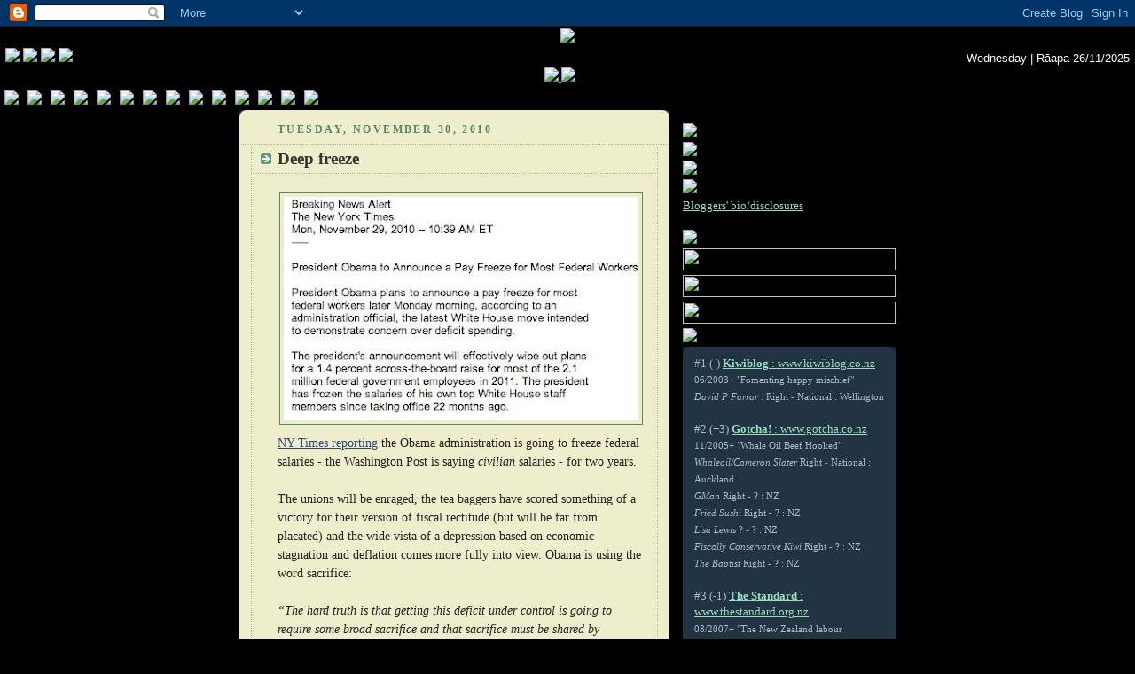

--- FILE ---
content_type: text/html; charset=UTF-8
request_url: https://tumeke.blogspot.com/2010/11/
body_size: 62300
content:
<!DOCTYPE html PUBLIC "-//W3C//DTD XHTML 1.0 Strict//EN" "http://www.w3.org/TR/xhtml1/DTD/xhtml1-strict.dtd">

<!-- Nau Mai, Haere Mai | Welcome to the matrix -->

<!

TUMEKE!
created 2003 by Tim Selwyn
copyright 2004+ Tumeke Magazine Ltd, Director/shareholder: T Selwyn
Address for correspondence: PO Box 1315, Auckland 1140, NZ
Telephone contact: +64 021 02631855


www.tumeke.org
independent news/opinion/satire/data
Aotearoa | International

this blog also mirrored/office-friendly: www.tumeke.org/blog
this blog created April 2005: blog editor T Selwyn (acting blog editor 2006-7: M Bradbury)
bloggers: T Selwyn (2004+) M Bradbury (2006-2013) B Thomas (2008) P Fletcher (2008-2013)

Editorial Policy:
To inform
To challenge
Critique the polity
Reform and advancement
Popular - not populist - journal of record.

TUMEKE! blog:
1. Quality public discourse
2. Bloggers own their own comments - they cannot speak on behalf of anyone but themselves (also means no paid speech)
3. If posts are not news/opinion/humour they must be a form of worthwhile public information (viz: no personal issues not related to wider public issues, and no 'entertainment')
4. Honest opinion  - with full disclosure when in conflict
5. Protect sources - if information correct/good faith
6. Spell-check headlines

-----
Because writing war crimes indictments is more important than dinner.
-----










 -->




<html xmlns="http://www.w3.org/1999/xhtml" xml:lang="en" lang="en">

<head>


<!--       START ROLL-OVER PRELOADS      -->

<script language='JavaScript'>
<!-- Begin

<!--       START NAVICONS-SUB      -->

loadImage17 = new Image();
loadImage17.src = "http://www.tumeke.org/img/navicon-sub_blog_mouse.jpg";
staticImage17 = new Image();
staticImage17.src = "http://www.tumeke.org/img/navicon-sub_blog_static.jpg";


loadImage1 = new Image();
loadImage1.src = "http://www.tumeke.org/img/scoop_logo.jpg";
staticImage1 = new Image();
staticImage1.src = "http://www.tumeke.org/img/scoop.jpg";

loadImage2 = new Image();
loadImage2.src = "http://www.tumeke.org/img/nzherald_logo.jpg";
staticImage2 = new Image();
staticImage2.src = "http://www.tumeke.org/img/nzherald.jpg";

loadImage3 = new Image();
loadImage3.src = "http://www.tumeke.org/img/stuff_logo.jpg";
staticImage3 = new Image();
staticImage3.src = "http://www.tumeke.org/img/stuff.jpg";

loadImage4 = new Image();
loadImage4.src = "http://www.tumeke.org/img/xtra_logo.jpg";
staticImage4 = new Image();
staticImage4.src = "http://www.tumeke.org/img/xtra.jpg";

loadImage5 = new Image();
loadImage5.src = "http://www.tumeke.org/img/rnz_logo.jpg";
staticImage5 = new Image();
staticImage5.src = "http://www.tumeke.org/img/rnz.jpg";

loadImage6 = new Image();
loadImage6.src = "http://www.tumeke.org/img/zb_logo.jpg";
staticImage6 = new Image();
staticImage6.src = "http://www.tumeke.org/img/zb.jpg";

loadImage7 = new Image();
loadImage7.src = "http://www.tumeke.org/img/tvnz_logo.jpg";
staticImage7 = new Image();
staticImage7.src = "http://www.tumeke.org/img/tvnz.jpg";

loadImage8 = new Image();
loadImage8.src = "http://www.tumeke.org/img/tv3_logo.jpg";
staticImage8 = new Image();
staticImage8.src = "http://www.tumeke.org/img/tv3.jpg";

loadImage9 = new Image();
loadImage9.src = "http://www.tumeke.org/img/waatea_logo.jpg";
staticImage9 = new Image();
staticImage9.src = "http://www.tumeke.org/img/waatea.jpg";

loadImage10 = new Image();
loadImage10.src = "http://www.tumeke.org/img/karere_logo.jpg";
staticImage10 = new Image();
staticImage10.src = "http://www.tumeke.org/img/karere.jpg";

loadImage11 = new Image();
loadImage11.src = "http://www.tumeke.org/img/aimc_logo.jpg";
staticImage11 = new Image();
staticImage11.src = "http://www.tumeke.org/img/aimc.jpg";

loadImage12 = new Image();
loadImage12.src = "http://www.tumeke.org/img/nbr_logo.jpg";
staticImage12 = new Image();
staticImage12.src = "http://www.tumeke.org/img/nbr.jpg";

loadImage13 = new Image();
loadImage13.src = "http://www.tumeke.org/img/govt.nz_logo.jpg";
staticImage13 = new Image();
staticImage13.src = "http://www.tumeke.org/img/govt.jpg";

<!--       END NAVICONS-SUB      -->

<!--       START NAVICONS     -->

loadImage14 = new Image();
loadImage14.src = "http://www.tumeke.org/img/navicon_home_mouse.jpg";
staticImage14 = new Image();
staticImage14.src = "http://www.tumeke.org/img/navicon_home_static.jpg";

loadImage15 = new Image();
loadImage15.src = "http://www.tumeke.org/img/navicon_aotearoa_mouse.jpg";
staticImage15 = new Image();
staticImage15.src = "http://www.tumeke.org/img/navicon_aotearoa_static.jpg";

loadImage16 = new Image();
loadImage16.src = "http://www.tumeke.org/img/navicon_international_mouse.jpg";
staticImage16 = new Image();
staticImage16.src = "http://www.tumeke.org/img/navicon_international_static.jpg";

<!--       END NAVICONS      -->


<!--       START BLOGGER PROFILES        -->

loadImage18 = new Image();
loadImage18.src = "http://www.tumeke.org/img/id_bloggers_mouse.jpg";
staticImage18 = new Image();
staticImage18.src = "http://www.tumeke.org/img/id_bloggers_static.jpg";

loadImage19 = new Image();
loadImage19.src = "http://www.tumeke.org/img/id_tim_mouse.jpg";
staticImage19 = new Image();
staticImage19.src = "http://www.tumeke.org/img/id_tim_static.jpg";

loadImage20 = new Image();
loadImage20.src = "https://blogger.googleusercontent.com/img/b/R29vZ2xl/AVvXsEi6OnaLNUMuIRXkKbacJ73MT2bBo-eV-yqvVvauflQaFsCsXxzo7m-MTKDZFjLPLZWtySCbdNLZo-QHc76am9SayZnLMmHZ1KwXnfGrqth-IBH5gn_W1ndK-JMycQR8sgRns18/s320/Picture+11.png";





staticImage20 = new Image();
staticImage20.src = "http://www.tumeke.org/img/id_bomber_static.jpg";

loadImage21 = new Image();
loadImage21.src = "https://blogger.googleusercontent.com/img/b/R29vZ2xl/AVvXsEj76VeadVbvaEvqTB1d3Q6O7Ev7nPjXRAq9jLQS2g87rORcBqFg5CY_csDMNNYja9ignz-C6uGSDWth3fLPqBasxDgceHcKWFzLaST5a0Ag6_LmUOkCe_WPwvmIof8ff_9keF8/s320/ben-mouseover-id.png";
staticImage21 = new Image();
staticImage21.src = "http://www.tumeke.org/img/id_ben_static.jpg";

loadImage22 = new Image();
loadImage22.src = "http://www.tumeke.org/img/id_phoebe_mouse.jpg";
staticImage22 = new Image();
staticImage22.src = "http://www.tumeke.org/img/id_phoebe_static.jpg";





<!--       END BLOGGER PROFILES        -->




// End -->
</script>


<!--       END ROLL-OVER PRELOADS      -->



  <title>TUMEKE!: November 2010</title>

  <script type="text/javascript">(function() { (function(){function b(g){this.t={};this.tick=function(h,m,f){var n=f!=void 0?f:(new Date).getTime();this.t[h]=[n,m];if(f==void 0)try{window.console.timeStamp("CSI/"+h)}catch(q){}};this.getStartTickTime=function(){return this.t.start[0]};this.tick("start",null,g)}var a;if(window.performance)var e=(a=window.performance.timing)&&a.responseStart;var p=e>0?new b(e):new b;window.jstiming={Timer:b,load:p};if(a){var c=a.navigationStart;c>0&&e>=c&&(window.jstiming.srt=e-c)}if(a){var d=window.jstiming.load;
c>0&&e>=c&&(d.tick("_wtsrt",void 0,c),d.tick("wtsrt_","_wtsrt",e),d.tick("tbsd_","wtsrt_"))}try{a=null,window.chrome&&window.chrome.csi&&(a=Math.floor(window.chrome.csi().pageT),d&&c>0&&(d.tick("_tbnd",void 0,window.chrome.csi().startE),d.tick("tbnd_","_tbnd",c))),a==null&&window.gtbExternal&&(a=window.gtbExternal.pageT()),a==null&&window.external&&(a=window.external.pageT,d&&c>0&&(d.tick("_tbnd",void 0,window.external.startE),d.tick("tbnd_","_tbnd",c))),a&&(window.jstiming.pt=a)}catch(g){}})();window.tickAboveFold=function(b){var a=0;if(b.offsetParent){do a+=b.offsetTop;while(b=b.offsetParent)}b=a;b<=750&&window.jstiming.load.tick("aft")};var k=!1;function l(){k||(k=!0,window.jstiming.load.tick("firstScrollTime"))}window.addEventListener?window.addEventListener("scroll",l,!1):window.attachEvent("onscroll",l);
 })();</script><script type="text/javascript">function a(){var b=window.location.href,c=b.split("?");switch(c.length){case 1:return b+"?m=1";case 2:return c[1].search("(^|&)m=")>=0?null:b+"&m=1";default:return null}}var d=navigator.userAgent;if(d.indexOf("Mobile")!=-1&&d.indexOf("WebKit")!=-1&&d.indexOf("iPad")==-1||d.indexOf("Opera Mini")!=-1||d.indexOf("IEMobile")!=-1){var e=a();e&&window.location.replace(e)};
</script><meta http-equiv="Content-Type" content="text/html; charset=UTF-8" />
<meta name="generator" content="Blogger" />
<link rel="icon" type="image/vnd.microsoft.icon" href="https://www.blogger.com/favicon.ico"/>
<link rel="alternate" type="application/atom+xml" title="TUMEKE! - Atom" href="https://tumeke.blogspot.com/feeds/posts/default" />
<link rel="alternate" type="application/rss+xml" title="TUMEKE! - RSS" href="https://tumeke.blogspot.com/feeds/posts/default?alt=rss" />
<link rel="service.post" type="application/atom+xml" title="TUMEKE! - Atom" href="https://www.blogger.com/feeds/12465152/posts/default" />
<link rel="stylesheet" type="text/css" href="https://www.blogger.com/static/v1/v-css/1601750677-blog_controls.css"/>
<link rel="stylesheet" type="text/css" href="https://www.blogger.com/dyn-css/authorization.css?targetBlogID=12465152&zx=8273f341-a0d9-47c9-893c-617e4a5d6bcc"/>


  <style type="text/css">
/*
-----------------------------------------------
Blogger Template Style
Name:     Rounders 3
Designer: Douglas Bowman
URL:      www.stopdesign.com
Date:     27 Feb 2004
----------------------------------------------- */


body {
  background:#000;
  margin:0;
  padding:20px 10px;
  text-align:center;
  font:x-small/1.5em "Trebuchet MS"
  color:#FFFFFF;
  font-size/* */:/**/small;
  font-size: /**/small;
  }


/* Page Structure
----------------------------------------------- */
/* The images which help create rounded corners depend on the 
   following widths and measurements. If you want to change 
   these measurements, the images will also need to change.
   */
#content {
  width:740px;
  margin:0 auto;
  text-align:left;
  }
#main {
  width:485px;
  float:left;
  background:#eec url("//www.blogblog.com/rounders3/corners_main_bot.gif") no-repeat left bottom;
  margin:0px 0 0;
  padding:0 0 10px;
  color:#222;
  font-size:110%;
  line-height:1.5em;
  }
#main2 {
  float:left;
  width:100%;
  background:url("//www.blogblog.com/rounders3/corners_main_top.gif") no-repeat left top;
  padding:10px 0 0;
  }
#sidebar {
  width:240px;
  float:right;
  margin:15px 0 0;
  font-size:97%;
  color:#FFFFFF;
  line-height:1.5em;
  }


/* Links
----------------------------------------------- */
a:link {
  color:#9db;
  }
a:visited {
  color:#798;
  }
a:hover {
  color:#fff;
  }
a img {
  border-width:0;
  }
#main a:link {
  color:#347;
  }
#main a:visited {
  color:#666;
  }
#main a:hover {
  color:#68a
  }


/* Blog Header
----------------------------------------------- */
#header {
  background:#357 url("//www.blogblog.com/rounders3/corners_cap_bot.gif") no-repeat left bottom;
  margin:0 0 0;
  padding:0 0 8px;
  color:#fff;
  }
#header div {
  background:url("//www.blogblog.com/rounders3/corners_cap_top.gif") no-repeat left top;
  padding:8px 15px 0;
  }
#blog-title {
  margin:0;
  padding:10px 30px 5px;
  font-size:200%;
  line-height:1.2em;
  }
#blog-title a {
  text-decoration:none;
  color:#fff;
  }
#description {
  margin:0;
  padding:5px 30px 10px;
  font-size:94%;
  line-height:1.5em;
  color:#abc;
  }


/* Posts
----------------------------------------------- */
.date-header {
  margin:0 28px 0 43px;
  font-size:85%;
  line-height:2em;
  text-transform:uppercase;
  letter-spacing:.2em;
  color:#586;
  }
.post {
  margin:.3em 0 25px;
  padding:0 13px;
  border:1px dotted #bb9;
  border-width:1px 0;
  }
.post-title {
  margin:0;
  font-size:135%;
  line-height:1.5em;
  background:url("//www.blogblog.com/rounders3/icon_arrow.gif") no-repeat 10px .5em;
  display:block;
  border:1px dotted #bb9;
  border-width:0 1px 1px;
  padding:2px 14px 2px 29px;
  color:#333;
  }
#main a.title-link, .post-title strong {
  text-decoration:none;
  display:block;
  }
#main a.title-link:hover {
  background-color:#fff;
  color:#000;
  }
.post-body {
  border:1px dotted #bb9;
  border-width:0 1px 1px;
  border-bottom-color:#eec;
  padding:10px 14px 1px 29px;
  }
html>body .post-body {
  border-bottom-width:0;
  }
.post p {
  margin:0 0 .75em;
  }
p.post-footer {
  background:#fff;
  margin:0;
  padding:2px 14px 2px 29px;
  border:1px dotted #bb9;
  border-bottom:1px solid #eee;
  font-size:100%;
  line-height:1.5em;
  color:#666;
  text-align:right;
  }
html>body p.post-footer {
  border-bottom-color:transparent;
  }
p.post-footer em {
  display:block;
  float:left;
  text-align:left;
  font-style:normal;
  }
a.comment-link {
  /* IE5.0/Win doesn't apply padding to inline elements,
     so we hide these two declarations from it */
  background/* */:/**/url("//www.blogblog.com/rounders3/icon_comment.gif") no-repeat 0 45%;
  padding-left:14px;
  }
html>body a.comment-link {
  /* Respecified, for IE5/Mac's benefit */
  background:url("//www.blogblog.com/rounders3/icon_comment.gif") no-repeat 0 45%;
  padding-left:14px;
  }
.post img {
  margin:0 0 5px 0;
  padding:4px;
  border:1px solid #586;
  }
blockquote {
  margin:.75em 0;
  border:1px dotted #596;
  border-width:1px 0;
  padding:5px 15px;
  }
.post blockquote p {
  margin:.5em 0;
  }


/* Comments
----------------------------------------------- */
#comments {
  margin:-25px 13px 0;
  border:1px dotted #6a7;
  border-width:0 1px 1px;
  padding:20px 0 15px 0;
  }
#comments h4 {
  margin:0 0 10px;
  padding:0 14px 2px 29px;
  border-bottom:1px dotted #6a7;
  font-size:120%;
  line-height:1.4em;
  color:#333;
  }
#comments-block {
  margin:0 15px 0 9px;
  }
.comment-data {
  background:url("//www.blogblog.com/rounders3/icon_comment.gif") no-repeat 2px .3em;
  margin:.5em 0;
  padding:0 0 0 20px;
  color:#666;
  }
.comment-poster {
  font-weight:bold;
  }
.comment-body {
  margin:0 0 1.25em;
  padding:0 0 0 20px;
  }
.comment-body p {
  margin:0 0 .5em;
  }
.comment-timestamp {
  margin:0 0 .5em;
  padding:0 0 .75em 20px;
  color:#fff;
  }
.comment-timestamp a:link {
  color:#fff;
  }
.deleted-comment {
  font-style:italic;
  color:gray;
  }


/* Profile
----------------------------------------------- */
#profile-container {
  background:#586 url("//www.blogblog.com/rounders3/corners_prof_bot.gif") no-repeat left bottom;
  margin:0 0 15px;
  padding:0 0 10px;
  color:#fff;
  }
#profile-container h2 {
  background:url("//www.blogblog.com/rounders3/corners_prof_top.gif") no-repeat left top;
  padding:10px 15px .2em;
  margin:0;
  border-width:0;
  font-size:115%;
  line-height:1.5em;
  color:#fff;
  }
.profile-datablock {
  margin:0 15px .5em;
  border-top:1px dotted #7a8;
  padding-top:8px;
  }
.profile-img {display:inline;}
.profile-img img {
  float:left;
  margin:0 10px 5px 0;
  border:4px solid #bec;
  }
.profile-data strong {
  display:block;
  }
#profile-container p {
  margin:0 15px .5em;
  }
#profile-container .profile-textblock {
  clear:left;
  }
#profile-container a {
  color:#fff;
  }
.profile-link a {
  background:url("//www.blogblog.com/rounders3/icon_profile.gif") no-repeat 0 .1em;
  padding-left:15px;
  font-weight:bold;
  }
ul.profile-datablock {
  list-style-type:none;
  }


/* Sidebar Boxes
----------------------------------------------- */
.box {
  background:#234 url("//www.blogblog.com/rounders3/corners_side_top.gif") no-repeat left top;
  margin:0 0 15px;
  padding:10px 0 0;
  color:#abc;
  }
.box2 {
  background:url("//www.blogblog.com/rounders3/corners_side_bot.gif") no-repeat left bottom;
  padding:0 13px 8px;
  }
.sidebar-title {
  margin:0;
  padding:0 0 .2em;
  border-bottom:1px dotted #456;
  font-size:115%;
  line-height:1.5em;
  color:#abc;
  }
.box ul {
  margin:.5em 0 1.25em;
  padding:0 0px;
  list-style:none;
  }
.box ul li {
  background:url("//www.blogblog.com/rounders3/icon_arrow_sm.gif") no-repeat 2px .25em;
  margin:0;
  padding:0 0 3px 16px;
  margin-bottom:3px;
  border-bottom:1px dotted #345;
  line-height:1.4em;
  }
.box p {
  margin:0 0 .6em;
  }


/* Footer
----------------------------------------------- */
#footer {
  clear:both;
  margin:0;
  padding:15px 0 0;
  }
#footer div {
  background:#222 url("//www.blogblog.com/rounders3/corners_cap_top.gif") no-repeat left top;
  padding:8px 0 0;
  color:#fff;
  }
#footer div div {
  background:url("//www.blogblog.com/rounders3/corners_cap_bot.gif") no-repeat left bottom;
  padding:0 15px 8px;
  }
#footer hr {display:none;}
#footer p {margin:0;}
#footer a {color:#fff;} 
  </style>

<!-- Google analytics added by funk.co.nz/tomachi -->
<script type="text/javascript">

  var _gaq = _gaq || [];
  _gaq.push(['_setAccount', 'UA-23649677-1']);
  _gaq.push(['_trackPageview']);

  (function() {
    var ga = document.createElement('script'); ga.type = 'text/javascript'; ga.async = true;
    ga.src = ('https:' == document.location.protocol ? 'https://ssl' : 'http://www') + '.google-analytics.com/ga.js';
    var s = document.getElementsByTagName('script')[0]; s.parentNode.insertBefore(ga, s);
  })();

</script>

<meta name='google-adsense-platform-account' content='ca-host-pub-1556223355139109'/>
<meta name='google-adsense-platform-domain' content='blogspot.com'/>
<!-- --><style type="text/css">@import url(//www.blogger.com/static/v1/v-css/navbar/3334278262-classic.css);
div.b-mobile {display:none;}
</style>

</head>



<body><script type="text/javascript">
    function setAttributeOnload(object, attribute, val) {
      if(window.addEventListener) {
        window.addEventListener('load',
          function(){ object[attribute] = val; }, false);
      } else {
        window.attachEvent('onload', function(){ object[attribute] = val; });
      }
    }
  </script>
<div id="navbar-iframe-container"></div>
<script type="text/javascript" src="https://apis.google.com/js/platform.js"></script>
<script type="text/javascript">
      gapi.load("gapi.iframes:gapi.iframes.style.bubble", function() {
        if (gapi.iframes && gapi.iframes.getContext) {
          gapi.iframes.getContext().openChild({
              url: 'https://www.blogger.com/navbar/12465152?origin\x3dhttps://tumeke.blogspot.com',
              where: document.getElementById("navbar-iframe-container"),
              id: "navbar-iframe"
          });
        }
      });
    </script>



<!-- Begin #content - Centers all content and provides edges for floated columns -->

















































<!--                 START MASTHEAD                  -->





<br/><br/>



<center>





<img src="https://lh3.googleusercontent.com/blogger_img_proxy/AEn0k_unNPDclgH8WqmePqM4QbiDCO9i37OqS-THkP2sPc8wdN24aWgG27hvBmuR5Jpx_cPWn0YhlEi_jPar8rS1KAzwaxymfdBD80ri=s0-d">



</center>



<!--                 END MASTHEAD                -->











































<!--------------------- START NAVICON -------------------->





<center>
<table width="100%" border="0" cellpadding="1" cellspacing="1" bgcolor="#000000">
	
	<tr valign="bottom">
		<td align="left"><span style="font-family:Arial, Helvetica; font-size:10pt; color:#FFFFFF">

<img src="" alt="" width="10" height="1">

<a href='http://www.tumeke.org/' onmouseout='image14.src=staticImage14.src;' onmouseover='image14.src=loadImage14.src;' >
<img height="24" name="image14" src="https://lh3.googleusercontent.com/blogger_img_proxy/AEn0k_tSolnqr9pCvNtxwRHA453aAiNIwqLqcx__4E3oHD8xynD63uAtqbU4PicLTm6qM8jKwNg7digj1ZQ0CYbM3jIvh-88YU4QJKAc9y6ORcZbu8GACMs=s0-d"></a>

<a href='http://www.tumeke.org/aotearoa' onmouseout='image15.src=staticImage15.src;' onmouseover='image15.src=loadImage15.src;'>
<img height="24" name="image15" src="https://lh3.googleusercontent.com/blogger_img_proxy/AEn0k_sJPZtvTvfdqaDi1_rzRrSWHzbELcQYpimS1h8FlCZXtgOL_P88O5MrnQJZXg2uH5xeSm6RHtpFJtUmS61t65ScTMBG-Y7OtWUNih3ANyQcwvr3FJkvnUo=s0-d"></a>


<a href='http://www.tumeke.org/international' onmouseout='image16.src=staticImage16.src;' onmouseover='image16.src=loadImage16.src;'>
<img height="24" name="image16" src="https://lh3.googleusercontent.com/blogger_img_proxy/AEn0k_u8ZT4I4Zv19aKPTaKKOkFg5hu8LsGGfqrxvSlKNUiTbUJ3Pj-ChlI2O3clhVNINLC39VpnTrn06VagCqPc5rsurMnXWjXiH1fnw9ggG-m9eaZXBu9kH3TGux8_Bew=s0-d"></a>

<img src="https://lh3.googleusercontent.com/blogger_img_proxy/AEn0k_vPWockcH47gWHdU9at5qw68AB6SU6pQIxwIvrkJlYf5KOSaNoeTdplSXNJk3WQJO8grgbiXEhO-gqR0DG3A6ubZQAvdkI2Qr0FFc2hGowwCYN6Rg=s0-d" height="24">

</span></td>



		<td align="right"><span style="font-family:Arial, Helvetica; font-size:10pt; color:#FFFFFF">
<script language="JavaScript">
<!--
// ==============================================
// Copyright 2003 by jsCode.com
// Source: jsCode.com
// Author: etLux
// Free for all; but please leave in the header.
// ==============================================

// Set the font color, face, size, and style...

// Acceptable TheFontFace values are those you
// normally use in HTML, for instance:
//     Arial
//     TimesRoman
//     Courier

// Acceptable TheFontColor values are any #RRGGBB
// same as HTML. Remember to use the # sign and
// enclose in quotes.  Typical values:
//     #FF0000 is red
//     #00FF00 is green
//     #0000FF is blue

// Acceptable TheFontSize values are 2-7.

// Acceptable TheFontStyle values are (exactly!):
//     plain
//     bold
//     italic
//     bolditalic

var TheFontFace  = "Arial";
var TheFontColor = "#FFFFFF";
var TheFontSize  = "2";
var TheFontStyle = "plain"; 

// Set the separator between the date elements;
// usually use either - or /.

var TheSeparator = "/";

// Show or do not show the day of the week; set
// yes to show, no not to show.

var ShowDay ="yes";

// Do Not Edit Below This Line
// ==============================================

var Days = new Array("Sunday | R&#257;tapu","Monday | R&#257;hina","Tuesday | R&#257;t&#363;","Wednesday | R&#257;apa","Thursday | R&#257;pare","Friday | R&#257;mere","Saturday | R&#257;horoi");
var TheDate = new Date();

var TheWeekDay = TheDate.getDay();
var Day ="";
if (ShowDay == "yes"){
    Day = Days[TheWeekDay];
    Day += " ";}

var TheMonthDay = TheDate.getDate();
if (TheMonthDay < 10) TheMonthDay = "0" + TheMonthDay;

var TheMonth = TheDate.getMonth() + 1;
if (TheMonth < 10) TheMonth = "0" + TheMonth;

var TheYear = TheDate.getYear();
if (TheYear < 1000) TheYear += 1900;

var FontTagLeft  = "";
var FontTagRight = "";

if (TheFontStyle == "bold"){
    FontTagLeft = "<b>";
    FontTagRight ="</b>";}
    
if (TheFontStyle == "italic"){
    FontTagLeft = "<i>";
    FontTagRight ="</i>";}
    
if (TheFontStyle == "bolditalic"){
    FontTagLeft = "<b><i>"; 
    FontTagRight = "</i></b>";}    

var D = "";
D += "<font color='"+TheFontColor+"' face='"+TheFontFace+"' size='"+TheFontSize+"'>";
D += FontTagLeft+Day+TheMonthDay+TheSeparator+TheMonth+TheSeparator+TheYear+FontTagRight;
D += "</font>";

document.write(D);

//-->
</script>


<img src="" alt="" width="10" height="1">

</span></td>
	</tr>
	
	
</table>
</center>

<!--------------------- END NAVICON  ----------------->











































<!--------------------- START AD BANNER ----------------->





<table width="900" border="0" cellpadding="0" cellspacing="0" bgcolor="#000000">
<tr valign="bottom">
<td align="left">

<marquee bgcolor="#000000" width="1080">

<!--                        adbanner1                                -->

<a href="http://www.nzmusicmonth.co.nz/"  target='new'>


 <img src="https://lh3.googleusercontent.com/blogger_img_proxy/AEn0k_v71e2A-cWqKKna9-zVXIdXVrX2L0EPNdsF729XmC5Oda3hvsIMbe0dCRtW9vjWMuXUuvnLWJH_QSwsTEq-78v-DTyltKEB9PCXFMjYf8JZwy53ycflKpttgA=s0-d" height="110">


<!--                        adbanner2                                -->

<img src="https://lh3.googleusercontent.com/blogger_img_proxy/AEn0k_sdu0QJaQmvv7iEy95S9LWXn4qx1_mkuQG9jY3Yy2LhCwIIANQBg2XMxQ2vFaQ8JPEqOS3T1sAeI9mLlMjmfEW3VNdF1kh5S6zD8ntJZ0wFtttNaVSgw1Hwwg=s0-d" height="110">

<!--                        adbanner3                                -->



<!--                        adbanner4                                -->


</marquee>


















</td>
</tr>
</table>

<!--------------------- END AD BANNER ----------------->
















































<!--                          START NAVICON-SUB                   -->





<table width="1000" border="0" cellpadding="1" cellspacing="1" bgcolor="#000000">
<tr valign="bottom">
<td align="left">

<img src="" alt="" width="10" height="1"/>


<a href='' onmouseout='image17.src=staticImage17.src;' onmouseover='image17.src=loadImage17.src;'>
<img name="image17" src="https://lh3.googleusercontent.com/blogger_img_proxy/AEn0k_v7eVXiidQXqNkQ7VmdnhYOLGLicjKQSZiC2HqDmv_UsA8S9rNiUbgbQNbpQQM4CUoOIGTcxu43ynh-kYroHp1O39_cnTQ80TfiyRvl3Jfo_1ioW-igqetc=s0-d" height="24"></a>

-
<a href='http://www.scoop.co.nz' onmouseout='image1.src=staticImage1.src;' onmouseover='image1.src=loadImage1.src;' target='new'>
<img name="image1" src="https://lh3.googleusercontent.com/blogger_img_proxy/AEn0k_tLFuAAJrAvCQJCWeUwhq52yfaEeJAzxuKoMeiQZMuyCNtbCeHnabqVif4wKFu9jX7cdKWE10kS26vujbUPjWOD3wS_T41P=s0-d" height="24"></a>
-
<a href='http://www.nzherald.co.nz' onmouseout='image2.src=staticImage2.src;' onmouseover='image2.src=loadImage2.src;' target='new'>
<img name="image2" src="https://lh3.googleusercontent.com/blogger_img_proxy/AEn0k_tz_RGBFbB13ZCANh0GpJq4IZwQ7Vpdujo3Smi4_FnxnL5ATZ3jhcvqU0vB0PNOSZvQo_8JKx_yt72vCei9r7spdvQo8DJ7EIop=s0-d" height="24"></a>
-
<a href='http://www.stuff.co.nz' onmouseout='image3.src=staticImage3.src;' onmouseover='image3.src=loadImage3.src;' target='new'>
<img name="image3" src="https://lh3.googleusercontent.com/blogger_img_proxy/AEn0k_vI8FmPWwonrPE4XnEJPkqelEGUBkVZHVWpUvfcwE-UVd7zNge_VebS5e3B51m9LpPb_jMTDzAsNPbL6e4qQQ7CDPJG4GMs=s0-d" height="24"></a>
-
<a href='http://nz.news.yahoo.com' onmouseout='image4.src=staticImage4.src;' onmouseover='image4.src=loadImage4.src;' target='new'>
<img name="image4" src="https://lh3.googleusercontent.com/blogger_img_proxy/AEn0k_s37tGjP019at26mopbLjNx2b22PV9txr26oAwVsBm1E0LZCEtaSnmXkF4ZXa-ncBzo2WTjwflKWG4ODe8jtIbV9FPHBpo=s0-d" height="24"></a>
-
<a href='http://www.radionz.co.nz/news/home' onmouseout='image5.src=staticImage5.src;' onmouseover='image5.src=loadImage5.src;' target='new'>
<img name="image5" src="https://lh3.googleusercontent.com/blogger_img_proxy/AEn0k_tf_0yd2Yiap-UdfS4M_Ml276ZCLmjXh7NqyfqI7ETmjBeIfIWnxg750Kiqcyuc_cG9m2doAfJdqsv7usqMMTkb84rbhg=s0-d" height="24"></a>
-
<a href='http://www.newstalkzb.co.nz/' onmouseout='image6.src=staticImage6.src;' onmouseover='image6.src=loadImage6.src;' target='new'>
<img name="image6" src="https://lh3.googleusercontent.com/blogger_img_proxy/AEn0k_suxSgE67D1ToyJhC9HrHka7CR3ZfKitEJd3ysJMX0P1jX4Zco7gQgkVG_qtaU7G9mrgkbz7s2WSbqCQocz1X8Mtg6D=s0-d" height="24"></a>
-
<a href='http://www.tvnz.co.nz/view/news_index_skin/news_index_group' onmouseout='image7.src=staticImage7.src;' onmouseover='image7.src=loadImage7.src;' target='new'>
<img name="image7" src="https://lh3.googleusercontent.com/blogger_img_proxy/AEn0k_uJyAlUqKAyOW1HVbVIiEJpioV6VwJUSFTJYlyWPaxCVyuYANaBLOgVhANWO7GxsPw4XSljmjpJOvWHoIBogUY_sla_lZk=s0-d" height="24"></a>
-
<a href='http://www.3news.co.nz/' onmouseout='image8.src=staticImage8.src;' onmouseover='image8.src=loadImage8.src;' target='new'>
<img name="image8" src="https://lh3.googleusercontent.com/blogger_img_proxy/AEn0k_ub2rpo_b8DNsK_s2Mt6p0XneBJcljtsyxOfY9wnMvgW-zXOioKWI8XpUeqKcn546GNL7MPdyeJwGH0iYUsNxrxyA7RsQ=s0-d" height="24"></a>
-
<a href='http://www.waatea603am.co.nz/WaateaNewsEng.aspx' onmouseout='image9.src=staticImage9.src;' onmouseover='image9.src=loadImage9.src;' target='new'>
<img name="image9" src="https://lh3.googleusercontent.com/blogger_img_proxy/AEn0k_vtn5xxqty5KAxf4KjDXY2lUBfVdbHIFLvHwldhyPQA20opTFqOjjHjOWPnWBj1I5zzV7IrlZRllT2FhK3SQMgJMk5AIYVSxg=s0-d" height="24"></a>
-
<a href='http://www.maorinews.com/karere/' onmouseout='image10.src=staticImage10.src;' onmouseover='image10.src=loadImage10.src;' target='new'>
<img name="image10" src="https://lh3.googleusercontent.com/blogger_img_proxy/AEn0k_udJpdixwBOPwBl5IoaRAysVR9m9rHzqPJm9imQR-5z43Sje9a4d7S7BWGaS6VQiUoR6P3nthc18RVLHGsvjS7nIK8XHdkrIQ=s0-d" height="24"></a>
-
<a href='http://www.indymedia.org.nz/' onmouseout='image11.src=staticImage11.src;' onmouseover='image11.src=loadImage11.src;' target='new'>
<img name="image11" src="https://lh3.googleusercontent.com/blogger_img_proxy/AEn0k_tBdSvirqPRj-2BQg3b75bwOXtLMtpdiKsJeZn0BlcbmfjyHgIl4jBxGnRpkRaOjKt6BnS8npOSFFrvrHQLbwbG-EVYXRs=s0-d" height="24"></a>
-
<a href='http://www.nbr.co.nz/' onmouseout='image12.src=staticImage12.src;' onmouseover='image12.src=loadImage12.src;' target='new'>
<img name="image12" src="https://lh3.googleusercontent.com/blogger_img_proxy/AEn0k_sf7E-haNWrZH1fBI5i3Rj4t9MKDTDVgMLmsSJ7Dj26pa8OBYBUPZgtCC6jpWeUV5bFOBvCaXAWjefChKWppAfPjbNQ=s0-d" height="24"></a>
-
<a href='http://www.newzealand.govt.nz/news' onmouseout='image13.src=staticImage13.src;' onmouseover='image13.src=loadImage13.src;' target='new'>
<img name="image13" src="https://lh3.googleusercontent.com/blogger_img_proxy/AEn0k_vnv0r-l_-OSp5iSUuvLhNdZ20A2VzRgGLGocaisxk9ib3YoIkJMsNgPPE7IFt8gzQczjuxrluiUnlH_bdiAe8krXn20VY=s0-d" height="24"></a>


</td>
</tr>
</table>


<!--                          END NAVICON-SUB                   -->










































<div id="content">



<!-- Blog Header -->



<!-- Begin #main - Contains main-column blog content -->

<div id="main"><div id="main2"><div id="main3">



    
  <h2 class="date-header">Tuesday, November 30, 2010</h2>
  

  

     

  <!-- Begin .post -->

  <div class="post"><a name="2572207412748716543"></a>

     

    
	 
    <h3 class="post-title">
	 Deep freeze
    </h3>
	 
    

    <div class="post-body">

      <p>
      <div style="clear:both;"></div><a href="https://blogger.googleusercontent.com/img/b/R29vZ2xl/AVvXsEjLOiAYpeoNP9P1znuqP8swV6xM-G6z7In0S07KTsp3wbxUPzyXaDZmOOKctAjVIyROXGVv4ij5d492gI1jurNxzqhWxj6qIKEMl27JtN1KoayFSUhtAk01anpIltgy9Cv46wGW/s1600/freze.jpg"><img style="display:block; margin:0px auto 10px; text-align:center;cursor:pointer; cursor:hand;width: undefinedpx; height: undefinedpx;" src="https://blogger.googleusercontent.com/img/b/R29vZ2xl/AVvXsEjLOiAYpeoNP9P1znuqP8swV6xM-G6z7In0S07KTsp3wbxUPzyXaDZmOOKctAjVIyROXGVv4ij5d492gI1jurNxzqhWxj6qIKEMl27JtN1KoayFSUhtAk01anpIltgy9Cv46wGW/s400/freze.jpg" border="0" alt=""id="BLOGGER_PHOTO_ID_5545061712612722498" /></a><a href="http://www.nytimes.com/2010/11/30/us/politics/30freeze.html?_r=1&hp">NY Times reporting</a> the Obama administration is going to freeze federal salaries - the Washington Post is saying <i>civilian</i> salaries - for two years.<br /><br />The unions will be enraged, the tea baggers have scored something of a victory for their version of fiscal rectitude (but will be far from placated) and the wide vista of a depression based on economic stagnation and deflation comes more fully into view. Obama is using the word sacrifice:<br /><br /><i>“The hard truth is that getting this deficit under control is going to require some broad sacrifice and that sacrifice must be shared by employees of the federal government,” Mr. Obama said at a White House news conference.<br /><br />“I did not reach this decision easily,” he said. “This is not just a line item on a federal ledger. These are people’s lives.”</i><br /><br />Are the big corporates who received the Treasury's bail-out money going to have a two year wage freeze for their executives?<br /><br /><i>He called federal workers “patriots who love their country” but added that “I’m asking civil servants to do what they’ve always done” and sacrifice for the good of the nation.</i><br /><br />A two year freeze is a dramatic austerity measure, but it may not amount to much in the scheme of things (esp. with falling inflation expectations):<br /><br /><i>The pay freeze will save $2 billion in the current fiscal year that ends in September 2011, $28 billion over five years and more than $60 billion over 10 years, according to Jeffrey Zients, deputy director of the Office of Management and Budget and the government’s chief performance officer. <b>That represents just a tiny dent in a $1.3 trillion annual deficit</b> but it offers a symbolic gesture toward public anger over unemployment, the anemic economic recovery and rising national debt.</i><div style="clear:both; padding-bottom:0.25em"></div>
    </p>

    </div>

    <p class="post-footer">
      <em>posted by Tim Selwyn @ <a href="http://tumeke.blogspot.com/2010/11/deep-freeze.html" title="permanent link">8:47 am</a></em> &nbsp;
      
         <a class="comment-link" href="https://www.blogger.com/comment/fullpage/post/12465152/2572207412748716543" onclick="window.open('https://www.blogger.com/comment/fullpage/post/12465152/2572207412748716543', 'bloggerPopup', 'toolbar=0,scrollbars=1,location=0,statusbar=1,menubar=0,resizable=1,width=400,height=450');return false;">3 comments</a>
        <span class="item-action"><a href="https://www.blogger.com/email-post/12465152/2572207412748716543" title="Email Post"><img class="icon-action" alt="" src="https://resources.blogblog.com/img/icon18_email.gif" height="13" width="18"/></a></span><span class="item-control blog-admin pid-940768367"><a style="border:none;" href="https://www.blogger.com/post-edit.g?blogID=12465152&postID=2572207412748716543&from=pencil" title="Edit Post"><img class="icon-action" alt="" src="https://resources.blogblog.com/img/icon18_edit_allbkg.gif" height="18" width="18"></a></span>
    </p>

  

  </div>

  <!-- End .post -->

  


  <!-- Begin #comments -->
 

  <!-- End #comments -->



    

  

     

  <!-- Begin .post -->

  <div class="post"><a name="6262234120953311888"></a>

     

    
	 
    <h3 class="post-title">
	 Bomber's Blog - The War on News - TONIGHT 10.30pm Sky 89 & Freeview 21
    </h3>
	 
    

    <div class="post-body">

      <p>
      <div style="clear:both;"></div><a href="https://blogger.googleusercontent.com/img/b/R29vZ2xl/AVvXsEjSEqHfBosN7mgbWwRCG5HzDc2XTRi0dY6ZHB9uPSHgw1-hf8yjiabw0PCId3cNQ0VSR7347ZpqEnznizUSI1E31zi9hS-CowEkqVO07i5oaAujMzACWuuyqdRyveOEcPGSmXBvRg/s1600-h/liberal-media-bias1.jpg"><img style="display:block; margin:0px auto 10px; text-align:center;cursor:pointer; cursor:hand;width: undefinedpx; height: undefinedpx;" src="https://blogger.googleusercontent.com/img/b/R29vZ2xl/AVvXsEjSEqHfBosN7mgbWwRCG5HzDc2XTRi0dY6ZHB9uPSHgw1-hf8yjiabw0PCId3cNQ0VSR7347ZpqEnznizUSI1E31zi9hS-CowEkqVO07i5oaAujMzACWuuyqdRyveOEcPGSmXBvRg/s400/liberal-media-bias1.jpg" border="0" alt=""id="BLOGGER_PHOTO_ID_5351769471540330626" /></a><br /><br />The War on News 2010 – NZ News Satire on Stratos Sky 89 10.30pm Tuesday & simulcast on Freeview 21. Replayed on Triangle TV 9.45pm Wednesday and posted online at Scoop.co.nz as their Weekend Watch.<br /><br />It’s just like 7 days on TV3 but with fewer dick jokes.<br /><br /><a href=http://www.facebook.com/group.php?gid=281266264323&ref=ts>Facebook Group</a><br /><a href=http://twitter.com/CitizenBomberr>TWITTER</a><div style="clear:both; padding-bottom:0.25em"></div>
    </p>

    </div>

    <p class="post-footer">
      <em>posted by Bomber @ <a href="http://tumeke.blogspot.com/2010/11/bombers-blog-war-on-news-tonight-1030pm_30.html" title="permanent link">7:14 am</a></em> &nbsp;
      
         <a class="comment-link" href="https://www.blogger.com/comment/fullpage/post/12465152/6262234120953311888" onclick="window.open('https://www.blogger.com/comment/fullpage/post/12465152/6262234120953311888', 'bloggerPopup', 'toolbar=0,scrollbars=1,location=0,statusbar=1,menubar=0,resizable=1,width=400,height=450');return false;">0 comments</a>
        <span class="item-action"><a href="https://www.blogger.com/email-post/12465152/6262234120953311888" title="Email Post"><img class="icon-action" alt="" src="https://resources.blogblog.com/img/icon18_email.gif" height="13" width="18"/></a></span><span class="item-control blog-admin pid-497158777"><a style="border:none;" href="https://www.blogger.com/post-edit.g?blogID=12465152&postID=6262234120953311888&from=pencil" title="Edit Post"><img class="icon-action" alt="" src="https://resources.blogblog.com/img/icon18_edit_allbkg.gif" height="18" width="18"></a></span>
    </p>

  

  </div>

  <!-- End .post -->

  


  <!-- Begin #comments -->
 

  <!-- End #comments -->



    
  <h2 class="date-header">Monday, November 29, 2010</h2>
  

  

     

  <!-- Begin .post -->

  <div class="post"><a name="8625565552675781485"></a>

     

    
	 
    <h3 class="post-title">
	 National Party old boy vested interests trump Animal Welfare only to be overturned by the Jewish community.
    </h3>
	 
    

    <div class="post-body">

      <p>
      <div style="clear:both;"></div><a onblur="try {parent.deselectBloggerImageGracefully();} catch(e) {}" href="https://blogger.googleusercontent.com/img/b/R29vZ2xl/AVvXsEg-8P0Wyl2VZ-gEzihu2Z6bUh0Oy_jdkquVYaxbJQ0kTmsxvV1krUYrRgpAyGt9pOof3zd-IilK3dRniIiyx0Q1OJhN3_eou6m_t6SGBksuYHZthmwLS4S5_tz9FGrm6Iz0vKcOHA/s1600/SCCZEN_A_140410NZHCCFARM13_460x230.JPG"><img style="display:block; margin:0px auto 10px; text-align:center;cursor:pointer; cursor:hand;width: 400px; height: 200px;" src="https://blogger.googleusercontent.com/img/b/R29vZ2xl/AVvXsEg-8P0Wyl2VZ-gEzihu2Z6bUh0Oy_jdkquVYaxbJQ0kTmsxvV1krUYrRgpAyGt9pOof3zd-IilK3dRniIiyx0Q1OJhN3_eou6m_t6SGBksuYHZthmwLS4S5_tz9FGrm6Iz0vKcOHA/s400/SCCZEN_A_140410NZHCCFARM13_460x230.JPG" border="0" alt=""id="BLOGGER_PHOTO_ID_5544820440588388338" /></a><br /><br /><a href=http://www.nzherald.co.nz/nz/news/article.cfm?c_id=1&objectid=10690598>MP Carter makes quick u-turn</a><br /><i>A farming company part-owned by a Cabinet minister was able to give him a briefing about how the Government could protect its lucrative trade with Muslim countries by banning Jewish slaughtering.</i><br /><br />The Minister for vast personal  Wealth through Agriculture, David Carter, made a decision recently to outlaw the Jewish tradition of kosher chicken killing which sees the chickens throats slashed and left to drain. The new requirement would have meant the  chicken was stunned first and then had its throat slashed to drain out the blood, but the Minister for vast personal wealth through Agriculture, David Carter made the decision, not on the welfare of the animal grounds, but because his private business operations might be damaged in the Muslim world because in NZ they have to have their animals stunned first before they slaughter them, a restriction not given to the Jewish kosher chicken killings. <br /><br />The Jewish community researched Carter and noticed his business connections and exposed them this week just before legal action to allow kosher killings, why Carter couldn't have just cited the actual welfare of the chickens as the reason to ban kosher killings and not his private business dealings is eye rolling and justifies the u-turn. <br /><br />If Muslims are forced to stun their animals before they kill them, why can't the same restrictions apply to the Jewish community? Why is the welfare of the animal suddenly meaningless and David Carter's private business dealings a factor in legislation? <br /><br />Is it too much to ask the Minister for vast personal wealth through Agriculture to make decisions based on the actual welfare of animals rather than his sprawling agricultural empire?<div style="clear:both; padding-bottom:0.25em"></div>
    </p>

    </div>

    <p class="post-footer">
      <em>posted by Bomber @ <a href="http://tumeke.blogspot.com/2010/11/national-party-old-boy-vested-interests.html" title="permanent link">5:07 pm</a></em> &nbsp;
      
         <a class="comment-link" href="https://www.blogger.com/comment/fullpage/post/12465152/8625565552675781485" onclick="window.open('https://www.blogger.com/comment/fullpage/post/12465152/8625565552675781485', 'bloggerPopup', 'toolbar=0,scrollbars=1,location=0,statusbar=1,menubar=0,resizable=1,width=400,height=450');return false;">2 comments</a>
        <span class="item-action"><a href="https://www.blogger.com/email-post/12465152/8625565552675781485" title="Email Post"><img class="icon-action" alt="" src="https://resources.blogblog.com/img/icon18_email.gif" height="13" width="18"/></a></span><span class="item-control blog-admin pid-497158777"><a style="border:none;" href="https://www.blogger.com/post-edit.g?blogID=12465152&postID=8625565552675781485&from=pencil" title="Edit Post"><img class="icon-action" alt="" src="https://resources.blogblog.com/img/icon18_edit_allbkg.gif" height="18" width="18"></a></span>
    </p>

  

  </div>

  <!-- End .post -->

  


  <!-- Begin #comments -->
 

  <!-- End #comments -->



    

  

     

  <!-- Begin .post -->

  <div class="post"><a name="4435866197147482228"></a>

     

    
	 
    <h3 class="post-title">
	 Does the Sensible Sentencing Trust get funding from private prisons or not?
    </h3>
	 
    

    <div class="post-body">

      <p>
      <div style="clear:both;"></div><a onblur="try {parent.deselectBloggerImageGracefully();} catch(e) {}" href="https://blogger.googleusercontent.com/img/b/R29vZ2xl/AVvXsEhvuTjtesU09KNNWJL6LmSRlJau6dLhBXA0yv5Z_eTEyXGhCyOkVU9fHuX9QEBXWl4jwmRW59ijZLtxMlyznuedeybDyPazobqxBjehRU2vdf6kwK98aeuvHCDFqycDFQbLH0HedA/s1600/240616_f520.jpg"><img style="display:block; margin:0px auto 10px; text-align:center;cursor:pointer; cursor:hand;width: 400px; height: 400px;" src="https://blogger.googleusercontent.com/img/b/R29vZ2xl/AVvXsEhvuTjtesU09KNNWJL6LmSRlJau6dLhBXA0yv5Z_eTEyXGhCyOkVU9fHuX9QEBXWl4jwmRW59ijZLtxMlyznuedeybDyPazobqxBjehRU2vdf6kwK98aeuvHCDFqycDFQbLH0HedA/s400/240616_f520.jpg" border="0" alt=""id="BLOGGER_PHOTO_ID_5544747881493597698" /></a><br /><br /><a href=http://www.stuff.co.nz/national/4392830/McVicar-criticised-over-attack-on-police-commissioner/>McVicar criticised over attack on police commissioner</a><br /><i>Labour MP Clayton Cosgrove this morning condemned McVicar for what he said amounted to a ''crass and insensitive attack'' on Broad.<br /><br />Cosgrove said McVicar's attack, which was over comments about rethinking who is sent to prison, were unbelievable given what police were going through following the tragedy at the Pike River coal mine.<br /><br />McVicar yesterday said Broad should resign immediately over his comments to MPs at parliament on Wednesday. At a select committee hearing, Broad indicated police were trying to prevent crime rather than focus solely on prosecuting.<br /><br />At the hearing, Broad said there was a growing number of people wondering if sending more people to prison was ''the correct way to go'' and that the ''traditional model of policing'' had ''delivered an absolute wave of criminals'' in to the justice system.</i><br /><br />So our top cop questions our prison nation mentality as we throw more and more NZers into the private prison industry National and ACT have created and the Sensible Sentencing Lynch Mob leader demands the resignation of our top cop???<br /><br />Does the Sensible Sentencing Trust take money from the private prison industry or not?<br /><br />We know that The GEO Group who are pitching here in NZ are major finders of the American Legislative Exchange Council (ALEC), a Washington, D.C. think tank that lobbies for tough-on-crime legislation and free-market principles such as privatization. These think tanks whip up the public debate to scream pitch and the kneejerk politicians do the rest. In NZ, the Sensible Sentencing Trust refuses to disclose who funds them, GEO fund these groups overseas, do they do it here? Has the Sensible Sentencing Trust been funded by GEO to push for longer sentences because the only people who really benefit from the 3 strikes locked up forever raw meat law and order policy that was hypocritically rammed through by the Sensible Sentencing Trusts David Garrett is the private prisons about to pick up the contracts to our ever increasing incarceration rate. <br /><br />The joke is that at the Select Committee Meeting on private prisons last year, <a href=http://tumeke.blogspot.com/2009/07/demolition-of-private-prison-argument.html>the head of GEO told the country that private prisons would not be cheaper at all.</a> <br /><br /><b>American company Wackenhut (whose subsidiary ran the Auckland Central Remand prison until 2000) was stripped of contracts to run prisons in Texas and Louisiana in 1999, after accusations it had mistreated prisoners and tried to maximise profits at the expense of drug rehabilitation, counselling and literacy programmes. <br /><br />In Australia, where about 17 per cent of the prison population is held in private facilities, the Victorian Government took back public control of the Metro Women's Correctional Centre in 2000 after an inquiry found widespread drug use, deaths in custody, poor training and cover-ups. But most studies paint a more mixed picture of private prisons. <br /><br />A 2001 report by the Bureau of Justice Assistance of the US National Council of Crime and Delinquency found that "there are no data to support the contention that privately operated facilities offer cost savings over publicly managed facilities". There was no evidence, it said, that services to prisons and conditions of imprisonment were "significantly improved in privately operated facilities". <br /><br />Staffing in private prisons was 15 per cent lower than in public prisons, management information systems were less well organised and the number of major incidents higher. Private prisons also had a higher rate of assaults both on prisoners by other prisoners and prisoners against prison staff.</b><br /><a href=http://www.nzherald.co.nz/opinion/news/article.cfm?c_id=466&objectid=10561829&pnum=0>Is privatising jails really worth the risk?</a><br /><br />The Sensible Sentencing Trust refuse to disclose who donates to them so we will never know if they are receiving funds from GEO, but shouldn't the mainstream media start to scrutinize who does actually fund the SST? How can McVicar get away with demanding the resignation of Howard Broad for merely questioning the prison nation McVicar's has helped construct via his hypercritical patsy David Garrett and yet no one scrutinize McVicar?<div style="clear:both; padding-bottom:0.25em"></div>
    </p>

    </div>

    <p class="post-footer">
      <em>posted by Bomber @ <a href="http://tumeke.blogspot.com/2010/11/is-sensible-sentencing-trust-getting.html" title="permanent link">12:28 pm</a></em> &nbsp;
      
         <a class="comment-link" href="https://www.blogger.com/comment/fullpage/post/12465152/4435866197147482228" onclick="window.open('https://www.blogger.com/comment/fullpage/post/12465152/4435866197147482228', 'bloggerPopup', 'toolbar=0,scrollbars=1,location=0,statusbar=1,menubar=0,resizable=1,width=400,height=450');return false;">1 comments</a>
        <span class="item-action"><a href="https://www.blogger.com/email-post/12465152/4435866197147482228" title="Email Post"><img class="icon-action" alt="" src="https://resources.blogblog.com/img/icon18_email.gif" height="13" width="18"/></a></span><span class="item-control blog-admin pid-497158777"><a style="border:none;" href="https://www.blogger.com/post-edit.g?blogID=12465152&postID=4435866197147482228&from=pencil" title="Edit Post"><img class="icon-action" alt="" src="https://resources.blogblog.com/img/icon18_edit_allbkg.gif" height="18" width="18"></a></span>
    </p>

  

  </div>

  <!-- End .post -->

  


  <!-- Begin #comments -->
 

  <!-- End #comments -->



    

  

     

  <!-- Begin .post -->

  <div class="post"><a name="9222758604765335488"></a>

     

    
	 
    <h3 class="post-title">
	 When will Don Brash claim Vikings settled NZ before Maori?
    </h3>
	 
    

    <div class="post-body">

      <p>
      <div style="clear:both;"></div><a onblur="try {parent.deselectBloggerImageGracefully();} catch(e) {}" href="https://blogger.googleusercontent.com/img/b/R29vZ2xl/AVvXsEjYjrn-u1crQDjPfIdxs6IFfqIjRiyjtxmBQE_yibIlMfBPtDbgOZsaddXuosev64KosiW4yHQV93CMSwSIObZf8KakRVOQtt0p_lTnw2XpIipzu5bQrh0kmnrpZFVDNuID5lp3tQ/s1600/don+and+monty.jpg"><img style="display:block; margin:0px auto 10px; text-align:center;cursor:pointer; cursor:hand;width: 350px; height: 400px;" src="https://blogger.googleusercontent.com/img/b/R29vZ2xl/AVvXsEjYjrn-u1crQDjPfIdxs6IFfqIjRiyjtxmBQE_yibIlMfBPtDbgOZsaddXuosev64KosiW4yHQV93CMSwSIObZf8KakRVOQtt0p_lTnw2XpIipzu5bQrh0kmnrpZFVDNuID5lp3tQ/s400/don+and+monty.jpg" border="0" alt=""id="BLOGGER_PHOTO_ID_5544734212563547538" /></a><br /><br /><a href=http://www.nzherald.co.nz/nz/news/article.cfm?c_id=1&objectid=10690570>Brash attacks Maori - again</a><br /><i>Former National leader Don Brash attacked Maori in a provocative speech to party faithful at Orewa last night - returning to the issues that propelled him to the leadership six years ago.<br /><br />Titled Return to Orewa, Brash said Maori have no special rights and there was no grounds for a separate Maori political party.<br /><br />He also attacked National's economic performance and criticised what he said was high spending, over-regulation and a refusal to back down on a number of Labour-led policies.<br /><br />Political scientist Bryce Edwards said the speech was remarkable and an attack on Prime Minister John Key. It represented a split between the National moderates and radicals.</i><br /><br />Yawn, Brash is giving Maori's the bash again and attacking John Key. I love watching rednecks turn on eachother. When will Don Brash just come out as some on the right have and claim that the Vikings actually settled NZ meaning Maori have no special customary rights whatsoever because the rabid right are mixing 'Global warming is a hoax'  and  'Maaaaaaaaaaaori get too much' with a splash of 'the Celts settled NZ before Maori did'.<br /><br />Right wing crazy Muriel Newman thinks <a href=ttp://www.scoop.co.nz/stories/PO0601/S00058.htm>Celts being here first</a> is important enough to have it's own 'pre-Maori history' forum discussion board on her <a href=http://www.nzcpr.com/forum/viewtopic.php?f=3&t=30&st=0&sk=t&sd=d&start=135>New Zealand Centre for Political Research</a> site.<br /><br />Hilariously the The 'Coastal Coalition' website is part of the NZCPR website. <br /><br />Muriel also refers to Martin Doutre as an "expert" in pre-Maori history. Doutre is an "archeo-astronomer" who believes that Mt Wellington is a primitive observatory used by pre-Maori settlers. His website is <a href=http://www.celticnz.co.nz/>here:</a>.<br /><br />Interestingly the commenters on the "pre-Maori history" forum thread are many of the same ones commenting on the Foreshore and Seabed thread on NZCPR's website. <br /><br />ACT's 'global warming denial' added with Muriel's' Vikings settled NZ' nonsense adds up to Don Brash's 'Maaaaaaaaaaaaaori get too much'. <br /><br />I love it when the right wing all sing in tune.<div style="clear:both; padding-bottom:0.25em"></div>
    </p>

    </div>

    <p class="post-footer">
      <em>posted by Bomber @ <a href="http://tumeke.blogspot.com/2010/11/when-will-don-brash-claim-vikings.html" title="permanent link">11:36 am</a></em> &nbsp;
      
         <a class="comment-link" href="https://www.blogger.com/comment/fullpage/post/12465152/9222758604765335488" onclick="window.open('https://www.blogger.com/comment/fullpage/post/12465152/9222758604765335488', 'bloggerPopup', 'toolbar=0,scrollbars=1,location=0,statusbar=1,menubar=0,resizable=1,width=400,height=450');return false;">4 comments</a>
        <span class="item-action"><a href="https://www.blogger.com/email-post/12465152/9222758604765335488" title="Email Post"><img class="icon-action" alt="" src="https://resources.blogblog.com/img/icon18_email.gif" height="13" width="18"/></a></span><span class="item-control blog-admin pid-497158777"><a style="border:none;" href="https://www.blogger.com/post-edit.g?blogID=12465152&postID=9222758604765335488&from=pencil" title="Edit Post"><img class="icon-action" alt="" src="https://resources.blogblog.com/img/icon18_edit_allbkg.gif" height="18" width="18"></a></span>
    </p>

  

  </div>

  <!-- End .post -->

  


  <!-- Begin #comments -->
 

  <!-- End #comments -->



    

  

     

  <!-- Begin .post -->

  <div class="post"><a name="5791820850176780499"></a>

     

    
	 
    <h3 class="post-title">
	 Bashing the dirty filthy bennies!
    </h3>
	 
    

    <div class="post-body">

      <p>
      <div style="clear:both;"></div><a onblur="try {parent.deselectBloggerImageGracefully();} catch(e) {}" href="https://blogger.googleusercontent.com/img/b/R29vZ2xl/AVvXsEiOod7JL3-EozAmeWPedTzknv8xTDC4-zZu3sDVhlZr-zoAKtqVFmhnrIDNY481-zDzjeJ24veKel7jxXzmDfE_PM8s7sXLhPH5MlnfL9HjxNA9zNK7GUwIbxeN_l0PHLIpyfrN8w/s1600/rich_poor.jpg"><img style="display:block; margin:0px auto 10px; text-align:center;cursor:pointer; cursor:hand;width: 400px; height: 280px;" src="https://blogger.googleusercontent.com/img/b/R29vZ2xl/AVvXsEiOod7JL3-EozAmeWPedTzknv8xTDC4-zZu3sDVhlZr-zoAKtqVFmhnrIDNY481-zDzjeJ24veKel7jxXzmDfE_PM8s7sXLhPH5MlnfL9HjxNA9zNK7GUwIbxeN_l0PHLIpyfrN8w/s400/rich_poor.jpg" border="0" alt=""id="BLOGGER_PHOTO_ID_5544720683598399378" /></a><br /><br />So it's all dem dirty filthy bennies fault and that is why we need to slash welfare (just like we need to expand despicable increases of state power because of da gangs, da gangs), yet those on welfare are usually there because they need have no other options in a 6.4% unemployment environment...<br /><br /><a href=http://www.nzherald.co.nz/politics/news/article.cfm?c_id=280&objectid=10690252>People not on the dole by choice - report</a><br /><i>Many people are on the dole because of "horrible" incidents in their life and feel vulnerable when portrayed as lazy, a welfare report released today says.<br /><br />Welfare Justice, established by Caritas, the Anglican Social Justice Commission and the Beneficiary Advocacy Federation of New Zealand in July, released its first report today.<br /><br />Welfare Justice was established in July following the launch of the Government's Welfare Working Group as concern grew the latter would demonise beneficiaries.<br /><br />Chairman Mike O'Brien said today's report aims at giving beneficiaries the opportunity to become part of the welfare reform debate.<br /><br />It outlines the views and experiences of over 400 people who participated through written submission and public meetings.<br /><br />"Many people who spoke or wrote to us were at pains to explain that they had not chosen to be supported by a social security benefit, but that this was a consequence of something horrible happening to their life," he said.</i><br /><br />...I love how Paula Bennett is fresh from her free 6 week overseas trip to America re-educating herself on the joys of corporations taking over welfare in time to lecture dirty filthy bennies that they all have to go to work now.<br /><br />There are 338 000 beneficiaries in NZ, 85,000 have severe mental or physical disabilities. 58,000 have been documented by medical professionals as sick, 112,000 are raising children alone, and 65,000 are actively looking for work. The ideologically stacked Welfare Razor Gang are using voodoo math to claim that if every beneficiary never got a job for the rest of their life (something which simply would NEVER happen) Welfare would end up costing us $50 billion. This spin lie is being used to justify slashing benefits for a crises they had no hand in causing.<div style="clear:both; padding-bottom:0.25em"></div>
    </p>

    </div>

    <p class="post-footer">
      <em>posted by Bomber @ <a href="http://tumeke.blogspot.com/2010/11/bashing-dirty-filthy-bennies.html" title="permanent link">10:23 am</a></em> &nbsp;
      
         <a class="comment-link" href="https://www.blogger.com/comment/fullpage/post/12465152/5791820850176780499" onclick="window.open('https://www.blogger.com/comment/fullpage/post/12465152/5791820850176780499', 'bloggerPopup', 'toolbar=0,scrollbars=1,location=0,statusbar=1,menubar=0,resizable=1,width=400,height=450');return false;">2 comments</a>
        <span class="item-action"><a href="https://www.blogger.com/email-post/12465152/5791820850176780499" title="Email Post"><img class="icon-action" alt="" src="https://resources.blogblog.com/img/icon18_email.gif" height="13" width="18"/></a></span><span class="item-control blog-admin pid-497158777"><a style="border:none;" href="https://www.blogger.com/post-edit.g?blogID=12465152&postID=5791820850176780499&from=pencil" title="Edit Post"><img class="icon-action" alt="" src="https://resources.blogblog.com/img/icon18_edit_allbkg.gif" height="18" width="18"></a></span>
    </p>

  

  </div>

  <!-- End .post -->

  


  <!-- Begin #comments -->
 

  <!-- End #comments -->



    

  

     

  <!-- Begin .post -->

  <div class="post"><a name="8620733173989141509"></a>

     

    
	 
    <h3 class="post-title">
	 America's dirty war secrets exposed by Wikileaks
    </h3>
	 
    

    <div class="post-body">

      <p>
      <div style="clear:both;"></div><a onblur="try {parent.deselectBloggerImageGracefully();} catch(e) {}" href="https://blogger.googleusercontent.com/img/b/R29vZ2xl/AVvXsEjQ3B_FLzyhSgH0LzYRziU3MyIhRNaIZN8v_VAUMDiiUPzP-PxDxjpa22Zoenb0ER2ARkGaYAVNA4CgjQZbBLLVz1m-dRWM_S3Q3jTN_eBjeqmEasSfLnDoF13UUdQfiy5BjTRLlg/s1600/6a00d8341c858253ef00e5508ac3fc8833-640wi.jpg"><img style="display:block; margin:0px auto 10px; text-align:center;cursor:pointer; cursor:hand;width: 400px; height: 247px;" src="https://blogger.googleusercontent.com/img/b/R29vZ2xl/AVvXsEjQ3B_FLzyhSgH0LzYRziU3MyIhRNaIZN8v_VAUMDiiUPzP-PxDxjpa22Zoenb0ER2ARkGaYAVNA4CgjQZbBLLVz1m-dRWM_S3Q3jTN_eBjeqmEasSfLnDoF13UUdQfiy5BjTRLlg/s400/6a00d8341c858253ef00e5508ac3fc8833-640wi.jpg" border="0" alt=""id="BLOGGER_PHOTO_ID_5544713050251770882" /></a><br /><br />All hail the mighty wikileaks holding the War Empire of America to account, <a href=http://www.bbc.co.uk/news/world-us-canada-11858895>what delightful dirty filthy little secrets are to be found today</a>...<br /><br /><b>Reports from Saudi Arabia's King Abdullah - urging the US to attack Iran and end its nuclear weapons programme.<br /><br />Concerns for the security of Pakistani nuclear material that could be used to make an atomic weapon.<br /><br />The widespread use of hacking by the Chinese government is also reported.<br /><br />Iran attempting to adapt North Korean rockets for use as long-range missiles<br /><br />Corruption within the Afghan government, with concerns heightened when a senior official was found to be carrying more than $50m in cash on a foreign trip<br /><br />Bargaining to empty the Guantanamo Bay prison camp - including Slovenian diplomats being told to take in a freed prisoner if they wanted to secure a meeting with President Barack Obama<br /><br />Germany being warned in 2007 not to enforce arrest warrants for US Central Intelligence Agency officers involved in an operation in which an innocent German citizen with the same name as a suspected militant was abducted and held in Afghanistan<br /><br />US officials being instructed to spy on the UN's leadership by Secretary of State Hillary Clinton<br /><br />The very close relationship between Russian PM Vladimir Putin and his Italian counterpart Silvio Berlusconi<br /><br />Alleged links between the Russian government and organised crime<br /><br />Yemen's president talking to then US Mid-East commander General David Petraeus about attacks on Yemeni al-Qaeda bases and saying: "We'll continue saying the bombs are ours, not yours"<br /><br />Criticism of UK politicians including Prime Minister David Cameron<br /><br />Faltering US attempts to prevent Syria from supplying arms to Hezbollah in Lebanon</b><br /><br />...oh such fun we will have hearing all the dirty lies demolish the bullshit truths of America.<br /><br />Can't wait to hear more.<div style="clear:both; padding-bottom:0.25em"></div>
    </p>

    </div>

    <p class="post-footer">
      <em>posted by Bomber @ <a href="http://tumeke.blogspot.com/2010/11/americas-dirty-war-secrets-exposed-by.html" title="permanent link">9:40 am</a></em> &nbsp;
      
         <a class="comment-link" href="https://www.blogger.com/comment/fullpage/post/12465152/8620733173989141509" onclick="window.open('https://www.blogger.com/comment/fullpage/post/12465152/8620733173989141509', 'bloggerPopup', 'toolbar=0,scrollbars=1,location=0,statusbar=1,menubar=0,resizable=1,width=400,height=450');return false;">7 comments</a>
        <span class="item-action"><a href="https://www.blogger.com/email-post/12465152/8620733173989141509" title="Email Post"><img class="icon-action" alt="" src="https://resources.blogblog.com/img/icon18_email.gif" height="13" width="18"/></a></span><span class="item-control blog-admin pid-497158777"><a style="border:none;" href="https://www.blogger.com/post-edit.g?blogID=12465152&postID=8620733173989141509&from=pencil" title="Edit Post"><img class="icon-action" alt="" src="https://resources.blogblog.com/img/icon18_edit_allbkg.gif" height="18" width="18"></a></span>
    </p>

  

  </div>

  <!-- End .post -->

  


  <!-- Begin #comments -->
 

  <!-- End #comments -->



    

  

     

  <!-- Begin .post -->

  <div class="post"><a name="1413546192564174856"></a>

     

    
	 
    <h3 class="post-title">
	 Citizen A - ONLINE NOW!
    </h3>
	 
    

    <div class="post-body">

      <p>
      <div style="clear:both;"></div><b>THIS WEEK: Deputy Mayor of the Auckland Super City Penny Hulse and Blogger Tim Selwyn</b><br /><br /><b>Issue one: It's the economy stupid - Standard and Poors shock everyone by putting the NZ credit rating on negative watch - is it time to accept the double dip recession is coming?</b><br /><object width="420" height="385"><param name="movie" value="//www.youtube.com/v/1y1P-qahmEM?fs=1&amp;hl=en_US"></param><param name="allowFullScreen" value="true"></param><param name="allowscriptaccess" value="always"></param><embed src="//www.youtube.com/v/1y1P-qahmEM?fs=1&amp;hl=en_US" type="application/x-shockwave-flash" allowscriptaccess="always" allowfullscreen="true" width="420" height="385"></embed></object><br /><br /><b>Issue two: It's Bennie bash season, the ideologically stacked Welfare Razor gang have released their hard right economic policy as social policy wish list - sending solo mums, the mentally unwell, the crippled and the sick back to work in a high unemployment environment never sounded like so much fun</b><br /><object width="420" height="385"><param name="movie" value="//www.youtube.com/v/RFP9xN08CMo?fs=1&amp;hl=en_US"></param><param name="allowFullScreen" value="true"></param><param name="allowscriptaccess" value="always"></param><embed src="//www.youtube.com/v/RFP9xN08CMo?fs=1&amp;hl=en_US" type="application/x-shockwave-flash" allowscriptaccess="always" allowfullscreen="true" width="420" height="385"></embed></object><br /><br /><b>IIssue three tonight: Auckland Super City O-rama. Council Controlled Organisations pretend to care about democracy, The Aurora Hotel gets dumped faster than Paul Henry and Len Brown pushes to bypass opposition to building a private prison in Wiri? Why is Len channeling John banks?</b><br /><object width="420" height="385"><param name="movie" value="//www.youtube.com/v/HgLuheOAxaU?fs=1&amp;hl=en_US"></param><param name="allowFullScreen" value="true"></param><param name="allowscriptaccess" value="always"></param><embed src="//www.youtube.com/v/HgLuheOAxaU?fs=1&amp;hl=en_US" type="application/x-shockwave-flash" allowscriptaccess="always" allowfullscreen="true" width="420" height="385"></embed></object><br /><br /><b>Last word</b><br /><object width="420" height="385"><param name="movie" value="//www.youtube.com/v/lDsBbpTKh-Q?fs=1&amp;hl=en_US"></param><param name="allowFullScreen" value="true"></param><param name="allowscriptaccess" value="always"></param><embed src="//www.youtube.com/v/lDsBbpTKh-Q?fs=1&amp;hl=en_US" type="application/x-shockwave-flash" allowscriptaccess="always" allowfullscreen="true" width="420" height="385"></embed></object><br /><br />Citizen A plays on screen 7pm Thursday on Triangle and 8pm Sunday Sky 89 & Freeview 21<br /><a href=http://www.facebook.com/group.php?gid=136561933039820&ref=ts>Citizen A Facebook</a><br /><a href=http://twitter.com/NZbomber>TWITTER</a><div style="clear:both; padding-bottom:0.25em"></div>
    </p>

    </div>

    <p class="post-footer">
      <em>posted by Bomber @ <a href="http://tumeke.blogspot.com/2010/11/citizen-online-now_29.html" title="permanent link">8:30 am</a></em> &nbsp;
      
         <a class="comment-link" href="https://www.blogger.com/comment/fullpage/post/12465152/1413546192564174856" onclick="window.open('https://www.blogger.com/comment/fullpage/post/12465152/1413546192564174856', 'bloggerPopup', 'toolbar=0,scrollbars=1,location=0,statusbar=1,menubar=0,resizable=1,width=400,height=450');return false;">1 comments</a>
        <span class="item-action"><a href="https://www.blogger.com/email-post/12465152/1413546192564174856" title="Email Post"><img class="icon-action" alt="" src="https://resources.blogblog.com/img/icon18_email.gif" height="13" width="18"/></a></span><span class="item-control blog-admin pid-497158777"><a style="border:none;" href="https://www.blogger.com/post-edit.g?blogID=12465152&postID=1413546192564174856&from=pencil" title="Edit Post"><img class="icon-action" alt="" src="https://resources.blogblog.com/img/icon18_edit_allbkg.gif" height="18" width="18"></a></span>
    </p>

  

  </div>

  <!-- End .post -->

  


  <!-- Begin #comments -->
 

  <!-- End #comments -->



    
  <h2 class="date-header">Sunday, November 28, 2010</h2>
  

  

     

  <!-- Begin .post -->

  <div class="post"><a name="7853047886414859891"></a>

     

    
	 
    <h3 class="post-title">
	 The speech I would have given for a new left wing party
    </h3>
	 
    

    <div class="post-body">

      <p>
      <div style="clear:both;"></div><a onblur="try {parent.deselectBloggerImageGracefully();} catch(e) {}" href="https://blogger.googleusercontent.com/img/b/R29vZ2xl/AVvXsEjCfKu3_1tpFstrymS1iX4DPRv7QCmT6TTiqCNdvJfsS9RxzrRbHZAEgcYH9o3WmaPBPxZOYJjCnbZ-431MEwh5CDp_Ey5KKC36H6xWi7okaqKsolN9FSdDBbewut86N4N9vhzezQ/s1600/rich_poor.jpg"><img style="display:block; margin:0px auto 10px; text-align:center;cursor:pointer; cursor:hand;width: 400px; height: 280px;" src="https://blogger.googleusercontent.com/img/b/R29vZ2xl/AVvXsEjCfKu3_1tpFstrymS1iX4DPRv7QCmT6TTiqCNdvJfsS9RxzrRbHZAEgcYH9o3WmaPBPxZOYJjCnbZ-431MEwh5CDp_Ey5KKC36H6xWi7okaqKsolN9FSdDBbewut86N4N9vhzezQ/s400/rich_poor.jpg" border="0" alt=""id="BLOGGER_PHOTO_ID_5544341149765418210" /></a><br /><br /><a href=http://www.stuff.co.nz/national/politics/4393068/Lefts-utopia-must-have-room-for-aspiration>Left's utopia must have room for aspiration</a><br /><i>OPINION: Another Aotearoa Is Possible - that's the hopeful title of a conference getting under way in Mangere tomorrow morning.<br /><br />This grand political hui - featuring some of New Zealand's leading leftists - was conceived with not one, but two agendas. Or, to employ the steely jargon of yesterday's revolutionaries: a Maximum Programme and a Minimum Programme.<br /><br />For the Maximum Programme to prevail, radical Unite Union leader Matt McCarten had to attract 5 to 10 per cent support in last Saturday's Mana by-election. If he'd ended the evening with 1200 to 1500 votes, Te Wananga O Aotearoa's Mangere campus - the conference venue - would almost certainly have witnessed the birth of a "New Left Party".<br /><br />Unfortunately for the conference organisers, Mr McCarten ended up attracting the support of just 3.6 per cent of Mana voters. This failure to surpass even the 5 per cent MMP threshold means that tomorrow's conference agenda will default to its Minimum Programme: "A day of dialogue with activists against injustice and inequality".</i><br /><br />We live in extraordinary times. The current global economic crises is unlike anything since the 1929 stock market collapse which spawned the great depression. We face a crises 'of' capitalism as the unregulated neoliberal greed of corporations has been allowed to replace managed Keynesian economic theory. In the 1970's the real economy and the financial economy were evenly valued but 40 years of deregulation, low tax, free market dogma has seen the real economy valued annually at $8 trillion while the financial economy is valued at $330 trillion, that disconnect between reality and the inflated bubble world of finance has gone pop, we must reconsider the rules of the game because the unsustainable consumer culture of SUV's, plasma TVs and cosmetic surgery all on the credit card game is over.<br /><br />The decade long credit splurge debt chasm was caused by suppressed wages due to neo-liberal policies in the 80s and 90s creating the illusion of wealth from over inflated house prices. <br /><br />The stimulus to date has merely prevented an all out collapse and the current policy of slashing public spending is the exact last thing this Government should do because all that will achieve is hurt the poor, make economic recovery even slower and see unemployment rise.<br /><br />Where do we raise the funds to continue funding those services? There are plenty of ideas, tax evasion controls, a Tobin Tax and a land value tax could all provide the money needed to continue funding public services. <br /><br />Attempting to use deregulation, low tax, free market Milton Friedman dogma domestically to solve a global crises caused by the same deregulation, low tax, free market Milton Friedman dogma is about as counter productive as a Paul Henry Supporter Book Club. <br /><br />NZers don't need to have a university qualification in economics to understand what is happening to them, they feel the reality every single week.  After the gst tax rise, <a href=http://www.nzherald.co.nz/business/news/article.cfm?c_id=3&objectid=10689223>half say they are worse off now</a> and that <a href=http://www.nzherald.co.nz/nz/news/article.cfm?c_id=1&objectid=10689232>imbalance of inequality in society has only a negative impact which bears a terrible harvest in our communities</a>. <br /><br />We know from our last recession that the suicide rate tripled to the depressing world highs they are today, we know economic stress causes social stress and that the most vulnerable in society bear the brute violence of that damage. <br /><br />I find it the most disgusting of ethical molestations that the weakest and most vulnerable in society are being asked to do with less because the global economy was crashed by the greedy and corrupt, yet that is exactly what the ideologically stacked Welfare Razor Gang are proposing with their despicable bennie bashing attack on the welfare state. <br /><br />It's time to say enough. <br /><br />There are 338 000 beneficiaries in NZ,  85,000 have severe mental or physical disabilities. 58,000 have been documented by medical professionals as sick, 112,000 are raising children alone, and 65,000 are actively looking for work. The ideologically stacked Welfare Razor Gang are using voodoo math to claim that if every beneficiary never got a job for the rest of their life (something which simply would NEVER happen) Welfare would end up costing us $50 billion. This spin lie is being used to justify <br />slashing benefits for a crises they had no hand in causing. <br /><br />The aspiration for an equitable society sort by beneficiaries are the exact same aspirations as those hundreds of thousands who are on the minimum wage. The promise of democracy is that it allows each citizen to look into the face of their child and know their child will get a better deal than they personally have. That promise of democracy is still born under Paula Bennett, a political hypocrite who was happy to have state support when she was a struggling solo mother, but has pulled the ladder up behind her now that she is employed. <br /><br />These concerns for an equitable society demand political expression. Why shouldn't beneficiaries and those on minimum wage have political expression in the rooms where the decisions that effect them most are decided?  This economic crises is unique and the poor will not be represented when the elites decide what must be done and those parties who do lean left need to have a political partner at the table who forces them not to forget the concerns of an equitable society once they are elected.  <br /><br />The next election will be down to the wire as New Zealanders wake up to the privatization agenda National will propose and a Social Equity Party with the welfare of beneficiaries and those on Minimum wage foremost on their agenda would be better placed than at any other time in our political history to force real concessions from major political parties to ensure the concerns of those on the bottom are foremost in decision making.<br /><br />A new party on the left with social equity at its philosophical heart focused on making sure any changes benefit those on the bottom most would need to tap into every beneficiary support group and every minimum wage organisation  to push myopically for the party vote. There are 338 000 beneficiaries in NZ, there were 2 376 480 votes in the 2008 election, those beneficiaries represent 14% of that vote, a new Political Party needs only 5% to gain representation, add those on minimum wage and a clearly defined Party with the concerns of beneficiaries and those on minimum wage foremost at their political manifesto can pass the 5% threshold, it's as simple as that. <br /><br />To those who would scoff at beneficiaries standing and making their voice heard due to apathy i say this - stand in a welfare line for hours on end to jump through endless hoops purposely imposed to stop any welfare money and tell me beneficiaries are apathetic.  <br /><br />Matt's courageous last minute charge at the windmills in Mana must not be held up as the bench mark to judge the appetite for those with the least having political representation. The anger at how those on the  bottom are being asked to do with less while the Sam Morgans of NZ arrange their finances to minimize their tax obligations is ripe for expression from those who must bear the brunt of public service cut backs. Forcing solo mothers, the sick, the mentally unwell and disabled back to work in a 6.4% unemployment environment while those on the minimum wage are disempowered with every passing week should anger every NZer who has a passion for social justice. <br /><br />If you're not angry, you haven't been paying attention. <br /><br />It is time to turn that anger into political expression.<div style="clear:both; padding-bottom:0.25em"></div>
    </p>

    </div>

    <p class="post-footer">
      <em>posted by Bomber @ <a href="http://tumeke.blogspot.com/2010/11/speech-i-would-have-given-for-new-left_28.html" title="permanent link">10:16 am</a></em> &nbsp;
      
         <a class="comment-link" href="https://www.blogger.com/comment/fullpage/post/12465152/7853047886414859891" onclick="window.open('https://www.blogger.com/comment/fullpage/post/12465152/7853047886414859891', 'bloggerPopup', 'toolbar=0,scrollbars=1,location=0,statusbar=1,menubar=0,resizable=1,width=400,height=450');return false;">15 comments</a>
        <span class="item-action"><a href="https://www.blogger.com/email-post/12465152/7853047886414859891" title="Email Post"><img class="icon-action" alt="" src="https://resources.blogblog.com/img/icon18_email.gif" height="13" width="18"/></a></span><span class="item-control blog-admin pid-497158777"><a style="border:none;" href="https://www.blogger.com/post-edit.g?blogID=12465152&postID=7853047886414859891&from=pencil" title="Edit Post"><img class="icon-action" alt="" src="https://resources.blogblog.com/img/icon18_edit_allbkg.gif" height="18" width="18"></a></span>
    </p>

  

  </div>

  <!-- End .post -->

  


  <!-- Begin #comments -->
 

  <!-- End #comments -->



    

  

     

  <!-- Begin .post -->

  <div class="post"><a name="5949791690534081790"></a>

     

    
	 
    <h3 class="post-title">
	 The Nation and q+a review
    </h3>
	 
    

    <div class="post-body">

      <p>
      <div style="clear:both;"></div><a onblur="try {parent.deselectBloggerImageGracefully();} catch(e) {}" href="https://blogger.googleusercontent.com/img/b/R29vZ2xl/AVvXsEiqEY5V9rlzq5Z-M2cE3MfbC2q5hX45oCfgB_hcqD4jgDWTcVKRW1sDr5eK0nNfgkUw5EQZWJi4CbBCrI3FiZRnOO5CRcE_YT-OmsP3-pIZ4DbsL4bze9vg_QjRsol6Keg0ivtBng/s1600/Q+A_Group.jpg"><img style="display:block; margin:0px auto 10px; text-align:center;cursor:pointer; cursor:hand;width: 400px; height: 238px;" src="https://blogger.googleusercontent.com/img/b/R29vZ2xl/AVvXsEiqEY5V9rlzq5Z-M2cE3MfbC2q5hX45oCfgB_hcqD4jgDWTcVKRW1sDr5eK0nNfgkUw5EQZWJi4CbBCrI3FiZRnOO5CRcE_YT-OmsP3-pIZ4DbsL4bze9vg_QjRsol6Keg0ivtBng/s400/Q+A_Group.jpg" border="0" alt=""id="BLOGGER_PHOTO_ID_5461196514843280018" /></a><br /><a onblur="try {parent.deselectBloggerImageGracefully();} catch(e) {}" href="https://blogger.googleusercontent.com/img/b/R29vZ2xl/AVvXsEhdCUCtR2PtgesiP9wE02y2T_LiImZUGjsit-d90kruHey6EJByupASGh1glfLTJplg-DWJxwKfvUHWzK2M_tlEo0W_dZp91AltbTsXfcHDAw0lUUHlClh5VoaROoe-NA3alfot6Q/s1600/Thenationtop.jpg"><img style="float:right; margin:0 0 10px 10px;cursor:pointer; cursor:hand;width: 300px; height: 297px;" src="https://blogger.googleusercontent.com/img/b/R29vZ2xl/AVvXsEhdCUCtR2PtgesiP9wE02y2T_LiImZUGjsit-d90kruHey6EJByupASGh1glfLTJplg-DWJxwKfvUHWzK2M_tlEo0W_dZp91AltbTsXfcHDAw0lUUHlClh5VoaROoe-NA3alfot6Q/s400/Thenationtop.jpg" border="0" alt=""id="BLOGGER_PHOTO_ID_5494981126042271826" /></a><br /><br /><b>Ratings</b><br />q+a - 320 490<br />The Nation - 261 930<br /><br /><b>The Nation</b><br />God knows what the bloody hell is happening on The Nation, it still wasn't on Sunday and their press people still don't inform bloggers what the line up is (unlike TVNZ who email me three times each week). Sort it out TV3.<br /><br /><b>q+a</b><br />It's all Pike River Mine tragedy. Peter Whittall is on trying to save his expansion of the mine for those billions in coal that are still down there, he's trying to avoid criticism that is welling up now about how that gas managed to build up to levels that killed so many.<br /><br />He's nervous, he wants those billions while balancing the needs of those still grieving.  <a href=http://www.nzherald.co.nz/john-armstrong-on-politics/news/article.cfm?c_id=1502865&objectid=10690322>John  Armstrong sums it up in the herald yesterday</a>...<br /><br /><i>The target Goff will have in his sights will be Labour Minister Kate Wilkinson and what she or her department knew or did not know about what was going on at Pike River Coal.<br /><br />So far, Wilkinson has been kept very much in the background. It is Key's show. And understandably so, given the magnitude.<br /><br />It will probably remain Key's show. What will worry him is that Wilkinson's hands-off, laissez-faire approach to regulation and monitoring might have left National badly exposed.<br /><br />Little appears to have emerged in concrete form from a public consultation exercise begun under Labour to improve "hazard management" in the underground mining industry.<br /><br />Instead, Wilkinson ruled out re-instituting "check inspectors" who would be elected by fellow workers to keep an eye on safety standards.</i><br /><br />...she ruled out 'check inspectors'??? The clock is ticking on what impact that had on the tragedy.<br /><br />Holmes is attempting to blame the mine explosion on environmentalists, is it just me or has Paul Holmes been channeling the spirit of Paul Henry of late?<div style="clear:both; padding-bottom:0.25em"></div>
    </p>

    </div>

    <p class="post-footer">
      <em>posted by Bomber @ <a href="http://tumeke.blogspot.com/2010/11/nation-and-qa-review_28.html" title="permanent link">9:01 am</a></em> &nbsp;
      
         <a class="comment-link" href="https://www.blogger.com/comment/fullpage/post/12465152/5949791690534081790" onclick="window.open('https://www.blogger.com/comment/fullpage/post/12465152/5949791690534081790', 'bloggerPopup', 'toolbar=0,scrollbars=1,location=0,statusbar=1,menubar=0,resizable=1,width=400,height=450');return false;">5 comments</a>
        <span class="item-action"><a href="https://www.blogger.com/email-post/12465152/5949791690534081790" title="Email Post"><img class="icon-action" alt="" src="https://resources.blogblog.com/img/icon18_email.gif" height="13" width="18"/></a></span><span class="item-control blog-admin pid-497158777"><a style="border:none;" href="https://www.blogger.com/post-edit.g?blogID=12465152&postID=5949791690534081790&from=pencil" title="Edit Post"><img class="icon-action" alt="" src="https://resources.blogblog.com/img/icon18_edit_allbkg.gif" height="18" width="18"></a></span>
    </p>

  

  </div>

  <!-- End .post -->

  


  <!-- Begin #comments -->
 

  <!-- End #comments -->



    
  <h2 class="date-header">Saturday, November 27, 2010</h2>
  

  

     

  <!-- Begin .post -->

  <div class="post"><a name="1873752755106163306"></a>

     

    
	 
    <h3 class="post-title">
	 Grey Lynn Festival
    </h3>
	 
    

    <div class="post-body">

      <p>
      <div style="clear:both;"></div><a href="https://blogger.googleusercontent.com/img/b/R29vZ2xl/AVvXsEjZVJLoOMzvlPbOcOubjGXk8QPDDhzvcl-7iqbvUmZkMky4dJpq9BeKen3t0sdqHSRaX95o8XKsxyUGq_2qQCQ21BZfvHGhvI6_2mzO3iHqgrzapK-PyZTbZawx5wVd7O-t0uQp/s1600/gl3.jpg"><img style="display:block; margin:0px auto 10px; text-align:center;cursor:pointer; cursor:hand;width: undefinedpx; height: undefinedpx;" src="https://blogger.googleusercontent.com/img/b/R29vZ2xl/AVvXsEjZVJLoOMzvlPbOcOubjGXk8QPDDhzvcl-7iqbvUmZkMky4dJpq9BeKen3t0sdqHSRaX95o8XKsxyUGq_2qQCQ21BZfvHGhvI6_2mzO3iHqgrzapK-PyZTbZawx5wVd7O-t0uQp/s400/gl3.jpg" border="0" alt=""id="BLOGGER_PHOTO_ID_5544167793850252466" /></a>Last weekend was the Grey Lynn festival. Tens of thousands - as usual - were in attendance. The weather was a bit grey, but quite warm. It is about the first public event in the summer season in which the inner Auckland crowd meet up. It's a time to get away from the tawdry talk of politics... <a href="https://blogger.googleusercontent.com/img/b/R29vZ2xl/AVvXsEgMICGctnjOn8q4uF-njzCLLlJ_tRGvQ9BBhttAI94HbEZVkG9g6I8-reYZpIDE5MtRmQm26GBv1Yk36hv24Qxo9N9jx_qrMBqe_Zh0747SDbAy6tOPSQ0Gvn01aQjGDigzisnc/s1600/glfest.jpg"><img style="display:block; margin:0px auto 10px; text-align:center;cursor:pointer; cursor:hand;width: undefinedpx; height: undefinedpx;" src="https://blogger.googleusercontent.com/img/b/R29vZ2xl/AVvXsEgMICGctnjOn8q4uF-njzCLLlJ_tRGvQ9BBhttAI94HbEZVkG9g6I8-reYZpIDE5MtRmQm26GBv1Yk36hv24Qxo9N9jx_qrMBqe_Zh0747SDbAy6tOPSQ0Gvn01aQjGDigzisnc/s400/glfest.jpg" border="0" alt=""id="BLOGGER_PHOTO_ID_5544156334401063026" /></a><br />...for about two seconds.<br /><a href="https://blogger.googleusercontent.com/img/b/R29vZ2xl/AVvXsEhtr9CiZJ3sJPK8d26aMkK7NK7gCsAqSz7biJAlbP0GWmAoje15ViUKQ-b9m7zrY8uBItM4D7iI5FnBmjYYt1PFOIj8eZ_9UTUWOwFHK9LUBvFSPjzHpiTrp9KKBqrDgfJvInFo/s1600/xs9tnu8fruw3.jpg"><img style="display:block; margin:0px auto 10px; text-align:center;cursor:pointer; cursor:hand;width: undefinedpx; height: undefinedpx;" src="https://blogger.googleusercontent.com/img/b/R29vZ2xl/AVvXsEhtr9CiZJ3sJPK8d26aMkK7NK7gCsAqSz7biJAlbP0GWmAoje15ViUKQ-b9m7zrY8uBItM4D7iI5FnBmjYYt1PFOIj8eZ_9UTUWOwFHK9LUBvFSPjzHpiTrp9KKBqrDgfJvInFo/s400/xs9tnu8fruw3.jpg" border="0" alt=""id="BLOGGER_PHOTO_ID_5544154278955218386" /></a><br />I noticed Jacinda stuck around, but Nikki wasn't pulling in the punters the way she was - and left before I had a chance to talk to her. <a href="https://blogger.googleusercontent.com/img/b/R29vZ2xl/AVvXsEjBZgQUcxLjLOA_VAoRSQY7B9AYuasnlJUpuN4mZE_X9TTKdL7Z0j51pdyTdGAXFKbNnxqHVGaZLAdAtyii-k2yUi6LAnyQytHcBE-Inpg3VlQSPTbZF01bQpHvP_hAxuSG2Pga/s1600/glfest-nikki.jpg"><img style="display:block; margin:0px auto 10px; text-align:center;cursor:pointer; cursor:hand;width: undefinedpx; height: undefinedpx;" src="https://blogger.googleusercontent.com/img/b/R29vZ2xl/AVvXsEjBZgQUcxLjLOA_VAoRSQY7B9AYuasnlJUpuN4mZE_X9TTKdL7Z0j51pdyTdGAXFKbNnxqHVGaZLAdAtyii-k2yUi6LAnyQytHcBE-Inpg3VlQSPTbZF01bQpHvP_hAxuSG2Pga/s400/glfest-nikki.jpg" border="0" alt=""id="BLOGGER_PHOTO_ID_5544156190061383090" /></a>The festival is in Grey Lynn Park - the heart of the Auckland Central electorate. This isn't natural National Party territory, but at least Nikki turned up this time. Despite the showing the electorate will be a tight race between these two as they battle over the Green voters who deserted Judith Tizard. They are the ones that decided who won in the end. The Green stall was very busy - as it always is.<a href="https://blogger.googleusercontent.com/img/b/R29vZ2xl/AVvXsEiAxolfo_0bJA0J7y73VtzZxZtlYz2WCjWZ4IL8XTx0lp2nJC_hmFCKJllB-kimT4AOirRFVC9BRNCYx1fntOGTViIgJBpS53Z2_4QiTdORRDEADvrLKCoiiqUyhAMLRlO2qffp/s1600/green.jpg"><img style="display:block; margin:0px auto 10px; text-align:center;cursor:pointer; cursor:hand;width: undefinedpx; height: undefinedpx;" src="https://blogger.googleusercontent.com/img/b/R29vZ2xl/AVvXsEiAxolfo_0bJA0J7y73VtzZxZtlYz2WCjWZ4IL8XTx0lp2nJC_hmFCKJllB-kimT4AOirRFVC9BRNCYx1fntOGTViIgJBpS53Z2_4QiTdORRDEADvrLKCoiiqUyhAMLRlO2qffp/s400/green.jpg" border="0" alt=""id="BLOGGER_PHOTO_ID_5544163727477088450" /></a>What can Jacinda do to lure them back to Labour (apart from NOT being Judith Tizard)? How can Nikki keep them voting blue when they would prefer Green? It will be one of the closer results I would think.<div style="clear:both; padding-bottom:0.25em"></div>
    </p>

    </div>

    <p class="post-footer">
      <em>posted by Tim Selwyn @ <a href="http://tumeke.blogspot.com/2010/11/grey-lynn-festival.html" title="permanent link">10:09 pm</a></em> &nbsp;
      
         <a class="comment-link" href="https://www.blogger.com/comment/fullpage/post/12465152/1873752755106163306" onclick="window.open('https://www.blogger.com/comment/fullpage/post/12465152/1873752755106163306', 'bloggerPopup', 'toolbar=0,scrollbars=1,location=0,statusbar=1,menubar=0,resizable=1,width=400,height=450');return false;">1 comments</a>
        <span class="item-action"><a href="https://www.blogger.com/email-post/12465152/1873752755106163306" title="Email Post"><img class="icon-action" alt="" src="https://resources.blogblog.com/img/icon18_email.gif" height="13" width="18"/></a></span><span class="item-control blog-admin pid-940768367"><a style="border:none;" href="https://www.blogger.com/post-edit.g?blogID=12465152&postID=1873752755106163306&from=pencil" title="Edit Post"><img class="icon-action" alt="" src="https://resources.blogblog.com/img/icon18_edit_allbkg.gif" height="18" width="18"></a></span>
    </p>

  

  </div>

  <!-- End .post -->

  


  <!-- Begin #comments -->
 

  <!-- End #comments -->



    

  

     

  <!-- Begin .post -->

  <div class="post"><a name="6270559490746487173"></a>

     

    
	 
    <h3 class="post-title">
	 Bomber's Blog - The War on News - ONLINE NOW!
    </h3>
	 
    

    <div class="post-body">

      <p>
      <div style="clear:both;"></div><b>THE WAR ON NEWS: <i>In this weeks political media crimes against reason kill zone</i><br /><br />Mana by-election autopsy, why displaying all the confidence of a virgin bride on her wedding night doesn't inspire voters <br /><br />Condoms okay ONLY IF you are a gay prostitute, Pope drags Church into the early 1900's.<br /><br />Electoral financing reform, when Labour do it - it's the end of western civilization as we know it - when National do it - not a whisper<br /><br /><i>Plus this weeks wank-o-the-week, sex in the Super City,  media hell and the Barack Obama people’s hero of the week award</i></b><br /><object width="420" height="385"><param name="movie" value="//www.youtube.com/v/G75Va_qJc2g?fs=1&amp;hl=en_US"></param><param name="allowFullScreen" value="true"></param><param name="allowscriptaccess" value="always"></param><embed src="//www.youtube.com/v/G75Va_qJc2g?fs=1&amp;hl=en_US" type="application/x-shockwave-flash" allowscriptaccess="always" allowfullscreen="true" width="420" height="385"></embed></object><br /><object width="420" height="385"><param name="movie" value="//www.youtube.com/v/wkLb6xr2Ews?fs=1&amp;hl=en_US"></param><param name="allowFullScreen" value="true"></param><param name="allowscriptaccess" value="always"></param><embed src="//www.youtube.com/v/wkLb6xr2Ews?fs=1&amp;hl=en_US" type="application/x-shockwave-flash" allowscriptaccess="always" allowfullscreen="true" width="420" height="385"></embed></object><br /><br />The War on News 2010 – NZ News Satire on Stratos Sky 89 10.30pm Tuesday & simulcast on Freeview 21. Replayed on Triangle TV 9.45pm Wednesday and posted online at Scoop.co.nz as their Weekend Watch.<br /><br />It’s just like 7 days on TV3 but with fewer dick jokes.<br /><br /><a href=http://www.facebook.com/group.php?gid=281266264323&ref=ts>Join Bomber’s Blog – The War on News Facebook group</a><br /><a href=http://twitter.com/NZbomber>TWITTER</a><div style="clear:both; padding-bottom:0.25em"></div>
    </p>

    </div>

    <p class="post-footer">
      <em>posted by Bomber @ <a href="http://tumeke.blogspot.com/2010/11/bombers-blog-war-on-news-online-now_27.html" title="permanent link">6:41 am</a></em> &nbsp;
      
         <a class="comment-link" href="https://www.blogger.com/comment/fullpage/post/12465152/6270559490746487173" onclick="window.open('https://www.blogger.com/comment/fullpage/post/12465152/6270559490746487173', 'bloggerPopup', 'toolbar=0,scrollbars=1,location=0,statusbar=1,menubar=0,resizable=1,width=400,height=450');return false;">1 comments</a>
        <span class="item-action"><a href="https://www.blogger.com/email-post/12465152/6270559490746487173" title="Email Post"><img class="icon-action" alt="" src="https://resources.blogblog.com/img/icon18_email.gif" height="13" width="18"/></a></span><span class="item-control blog-admin pid-497158777"><a style="border:none;" href="https://www.blogger.com/post-edit.g?blogID=12465152&postID=6270559490746487173&from=pencil" title="Edit Post"><img class="icon-action" alt="" src="https://resources.blogblog.com/img/icon18_edit_allbkg.gif" height="18" width="18"></a></span>
    </p>

  

  </div>

  <!-- End .post -->

  


  <!-- Begin #comments -->
 

  <!-- End #comments -->



    
  <h2 class="date-header">Friday, November 26, 2010</h2>
  

  

     

  <!-- Begin .post -->

  <div class="post"><a name="111057650186933458"></a>

     

    
	 
    <h3 class="post-title">
	 A Greymouth sorrow
    </h3>
	 
    

    <div class="post-body">

      <p>
      <div style="clear:both;"></div>The last seven days since the Pike River Mine explosion has been numbing. The sheer loss of life in one moment doesn't happen at work in NZ, the media saturated suddenness has been disorienting and the sorrow universal.<br /><br />The grief stoically shouldered by Greymouth is humbling and coupled with the Christchurch quake makes the counting of blessings this Christmas feel earned.<br /><br />The Police should be respected for their caution and the integrity in assessing the response. I don't doubt the genuineness of those who out of frustration volunteered to lead rescue attempts, but asking others to risk their lives, to actually order it yourself is a responsibility that demands a consideration of the highest confidences, thankfully our maturity prevented further tragedy.<br /><br />How this happened must be fully and transparently investigated out of respect for those whanau who have had loved ones taken from them so painfully. The mines expansion plans must be scrutinized. <br /><br />What a terribly sad loss.<div style="clear:both; padding-bottom:0.25em"></div>
    </p>

    </div>

    <p class="post-footer">
      <em>posted by Bomber @ <a href="http://tumeke.blogspot.com/2010/11/greymouth-sorrow.html" title="permanent link">8:50 am</a></em> &nbsp;
      
         <a class="comment-link" href="https://www.blogger.com/comment/fullpage/post/12465152/111057650186933458" onclick="window.open('https://www.blogger.com/comment/fullpage/post/12465152/111057650186933458', 'bloggerPopup', 'toolbar=0,scrollbars=1,location=0,statusbar=1,menubar=0,resizable=1,width=400,height=450');return false;">10 comments</a>
        <span class="item-action"><a href="https://www.blogger.com/email-post/12465152/111057650186933458" title="Email Post"><img class="icon-action" alt="" src="https://resources.blogblog.com/img/icon18_email.gif" height="13" width="18"/></a></span><span class="item-control blog-admin pid-497158777"><a style="border:none;" href="https://www.blogger.com/post-edit.g?blogID=12465152&postID=111057650186933458&from=pencil" title="Edit Post"><img class="icon-action" alt="" src="https://resources.blogblog.com/img/icon18_edit_allbkg.gif" height="18" width="18"></a></span>
    </p>

  

  </div>

  <!-- End .post -->

  


  <!-- Begin #comments -->
 

  <!-- End #comments -->



    

  

     

  <!-- Begin .post -->

  <div class="post"><a name="3476715219540415543"></a>

     

    
	 
    <h3 class="post-title">
	 Next climate warming report will be dramatically worse: UN
    </h3>
	 
    

    <div class="post-body">

      <p>
      <div style="clear:both;"></div><a onblur="try {parent.deselectBloggerImageGracefully();} catch(e) {}" href="https://blogger.googleusercontent.com/img/b/R29vZ2xl/AVvXsEgViFLF2pzhustDwGDYqqIOhqc3-jIN4Ni3cy2QC6GEpM5DJj5bWugNS7yIVbRtyz4l5vHonFHUPIOgLYX4tIg-NsWdSEmiVIHOXbx6VU4ZiRIhX_nt_XF26WssMN2iGM5Ho8qf1w/s1600/122409-skepticism-global-warming_full_600.jpg"><img style="display:block; margin:0px auto 10px; text-align:center;cursor:pointer; cursor:hand;width: 400px; height: 267px;" src="https://blogger.googleusercontent.com/img/b/R29vZ2xl/AVvXsEgViFLF2pzhustDwGDYqqIOhqc3-jIN4Ni3cy2QC6GEpM5DJj5bWugNS7yIVbRtyz4l5vHonFHUPIOgLYX4tIg-NsWdSEmiVIHOXbx6VU4ZiRIhX_nt_XF26WssMN2iGM5Ho8qf1w/s400/122409-skepticism-global-warming_full_600.jpg" border="0" alt=""id="BLOGGER_PHOTO_ID_5543576572330507202" /></a><br /><a href="//www.google.com/hostednews/afp/article/ALeqM5jTw3fiNCFCKCQTQkmNr9hZMKkceg?docId=CNG.a68c702f4d660fe03b24c702ca3a8f9e.911">Next climate warming report will be dramatically worse: UN</a><br /><i>UNITED NATIONS — United Nations leaders will demand "concrete results" from the looming Cancun climate summit as global warming is accelerating, a top UN organizer of the event said Monday.<br />Robert Orr, UN under secretary general for planning, said the next Intergovernmental Panel on Climate Change report on global warming will be much worse than the last one.<br /><br />Representatives from 194 countries are to meet in the Mexican resort city of Cancun from November 29 to December 10 for a new attempt to strike a deal to curb greenhouse gases after 2012.<br /><br />Orr told reporters that negotiators heading for the Cancun conference "need to remind themselves, the longer we delay, the more we will pay both in terms of lives and in terms of money."<br /><br />He said UN Secretary General Ban Ki-moon would make it clear to world leaders in Cancun "that we should not take any comfort in the climate deniers' siren call."<br /><br />"The evidence shows us quite the opposite-- that we can't rest easy at all" as scientists agree that climate change "is happening in an accelerated way."<br /><br />"As preparations are underway for the next IPCC report, just about everything that you will see in the next report will be more dramatic than the last report, because that is where all the data is pointing."<br /><br />The fourth IPCC assessment released in 2007 said that global warming is "unequivocal" and mainly caused by human activity.<br />Its next report, involving contributions from thousands of scientists around the world, is due in 2014.</i><br /><br />While some on the right wing continue to pretend that global warming is not happening, the reality is that it is and it is being caused by man made pollution, the science is as 'settled' as the science behind evolution is settled. <br /><br />Climate deniers are the creationists at a conference on dinosaurs... <br /><br /><a href=http://www.usatoday.com/weather/climate/globalwarming/2010-11-21-climate-report-questioned_N.htm>Experts claim 2006 climate report plagiarized</a><br /><i>An influential 2006 congressional report that raised questions about the validity of global warming research was partly based on material copied from textbooks, Wikipedia and the writings of one of the scientists criticized in the report, plagiarism experts say.<br />Review of the 91-page report by three experts contacted by USA TODAY found repeated instances of passages lifted word for word and what appear to be thinly disguised paraphrases.<br /><br />The charges of plagiarism don't negate one of the basic premises of the report — that climate scientists used poor statistics in two widely noted papers.<br /><br />But the allegations come as some in Congress call for more investigations of climate scientists like the one that produced the Wegman report.<br /><br />"It kind of undermines the credibility of your work criticizing others' integrity when you don't conform to the basic rules of scholarship," Virginia Tech plagiarism expert Skip Garner says.</i><div style="clear:both; padding-bottom:0.25em"></div>
    </p>

    </div>

    <p class="post-footer">
      <em>posted by Bomber @ <a href="http://tumeke.blogspot.com/2010/11/next-climate-warming-report-will-be.html" title="permanent link">8:30 am</a></em> &nbsp;
      
         <a class="comment-link" href="https://www.blogger.com/comment/fullpage/post/12465152/3476715219540415543" onclick="window.open('https://www.blogger.com/comment/fullpage/post/12465152/3476715219540415543', 'bloggerPopup', 'toolbar=0,scrollbars=1,location=0,statusbar=1,menubar=0,resizable=1,width=400,height=450');return false;">1 comments</a>
        <span class="item-action"><a href="https://www.blogger.com/email-post/12465152/3476715219540415543" title="Email Post"><img class="icon-action" alt="" src="https://resources.blogblog.com/img/icon18_email.gif" height="13" width="18"/></a></span><span class="item-control blog-admin pid-497158777"><a style="border:none;" href="https://www.blogger.com/post-edit.g?blogID=12465152&postID=3476715219540415543&from=pencil" title="Edit Post"><img class="icon-action" alt="" src="https://resources.blogblog.com/img/icon18_edit_allbkg.gif" height="18" width="18"></a></span>
    </p>

  

  </div>

  <!-- End .post -->

  


  <!-- Begin #comments -->
 

  <!-- End #comments -->



    

  

     

  <!-- Begin .post -->

  <div class="post"><a name="2052509316701855058"></a>

     

    
	 
    <h3 class="post-title">
	 God Bless Wikileaks
    </h3>
	 
    

    <div class="post-body">

      <p>
      <div style="clear:both;"></div><object width="420" height="385"><param name="movie" value="//www.youtube.com/v/hPqpV9olIlw?fs=1&amp;hl=en_US"></param><param name="allowFullScreen" value="true"></param><param name="allowscriptaccess" value="always"></param><embed src="//www.youtube.com/v/hPqpV9olIlw?fs=1&amp;hl=en_US" type="application/x-shockwave-flash" allowscriptaccess="always" allowfullscreen="true" width="420" height="385"></embed></object><br /><a href=http://www.stuff.co.nz/technology/digital-living/4377360/WikiLeaks-to-drop-another-bombshell>WikiLeaks to drop another bombshell</a><br /><i>WikiLeaks has revealed plans to publish a new tranche of secrets, this one seven times larger than last month's massive 400,000 military reports about the Iraq war.<br /><br />The announcement comes days after Swedish authorities issued an arrest warrant for the organisation's editor, the Australian citizen Julian Assange, following a two month investigation into allegations of rape.<br /><br />WikiLeaks announced on Twitter yesterday afternoon: ''Next release is 7x the size of the Iraq War Logs. Intense pressure over it for months.''<br /><br />It has published two massive tranches of secret US military reports about the wars in Afghanistan and Iraq - 77,000 files on Afghanistan in July, and 400,000 files on Iraq last month. It has not discussed where the material came from. But US authorities have charged a soldier, intelligence analyst Bradley Manning, over the thefts.</i><br /><br />Sweet baby Jesus ANOTHER Iraq war leak? This time running at two million eight hundred thousand documents??? WTF? Never before have people been able to view the true destruction of war unfiltered by corporate media/military/Government lies. <br /><br />Thank God for Wikileaks and peoples hero Bradley Manning, that he downloaded military secrets while pretending to listen to Lady Ga Ga is surely one of the great moments of the 21st Century. <br /><br /><a onblur="try {parent.deselectBloggerImageGracefully();} catch(e) {}" href="https://blogger.googleusercontent.com/img/b/R29vZ2xl/AVvXsEi5mhGa5HS8YZYTXz6Zk2O4FxFp3t6ffQ3kQ61ZHklzrsV605OxL3vEmn1Rnv3d8xm0ebPZcl05yjOonKXQMXV4hxxuhb1Pl0bQCwAGjn9qd-__vflMVKsLIlsjHjw5JamUDJ4XIA/s1600/hall.jpg"><img style="display:block; margin:0px auto 10px; text-align:center;cursor:pointer; cursor:hand;width: 400px; height: 400px;" src="https://blogger.googleusercontent.com/img/b/R29vZ2xl/AVvXsEi5mhGa5HS8YZYTXz6Zk2O4FxFp3t6ffQ3kQ61ZHklzrsV605OxL3vEmn1Rnv3d8xm0ebPZcl05yjOonKXQMXV4hxxuhb1Pl0bQCwAGjn9qd-__vflMVKsLIlsjHjw5JamUDJ4XIA/s400/hall.jpg" border="0" alt=""id="BLOGGER_PHOTO_ID_5543571797812471346" /></a><div style="clear:both; padding-bottom:0.25em"></div>
    </p>

    </div>

    <p class="post-footer">
      <em>posted by Bomber @ <a href="http://tumeke.blogspot.com/2010/11/god-bless-wikileaks.html" title="permanent link">8:18 am</a></em> &nbsp;
      
         <a class="comment-link" href="https://www.blogger.com/comment/fullpage/post/12465152/2052509316701855058" onclick="window.open('https://www.blogger.com/comment/fullpage/post/12465152/2052509316701855058', 'bloggerPopup', 'toolbar=0,scrollbars=1,location=0,statusbar=1,menubar=0,resizable=1,width=400,height=450');return false;">8 comments</a>
        <span class="item-action"><a href="https://www.blogger.com/email-post/12465152/2052509316701855058" title="Email Post"><img class="icon-action" alt="" src="https://resources.blogblog.com/img/icon18_email.gif" height="13" width="18"/></a></span><span class="item-control blog-admin pid-497158777"><a style="border:none;" href="https://www.blogger.com/post-edit.g?blogID=12465152&postID=2052509316701855058&from=pencil" title="Edit Post"><img class="icon-action" alt="" src="https://resources.blogblog.com/img/icon18_edit_allbkg.gif" height="18" width="18"></a></span>
    </p>

  

  </div>

  <!-- End .post -->

  


  <!-- Begin #comments -->
 

  <!-- End #comments -->



    

  

     

  <!-- Begin .post -->

  <div class="post"><a name="2043969195229919190"></a>

     

    
	 
    <h3 class="post-title">
	 Bennie Bash Season is open!
    </h3>
	 
    

    <div class="post-body">

      <p>
      <div style="clear:both;"></div><a onblur="try {parent.deselectBloggerImageGracefully();} catch(e) {}" href="https://blogger.googleusercontent.com/img/b/R29vZ2xl/AVvXsEhF7zIg65GbTwl2h68_NVN4jjDzk-EhwbpMqX4uY82qbaWaVWuTC88K8XHlYJz3Pm7pd8hyphenhyphenq3dnSxlFCbENhh9FytfOsp55-u8YJ9UgiIbwGg66v7s0JNVdPM1sMCKnS5ZYWkAXRA/s1600/rich_poor.jpg"><img style="display:block; margin:0px auto 10px; text-align:center;cursor:pointer; cursor:hand;width: 400px; height: 280px;" src="https://blogger.googleusercontent.com/img/b/R29vZ2xl/AVvXsEhF7zIg65GbTwl2h68_NVN4jjDzk-EhwbpMqX4uY82qbaWaVWuTC88K8XHlYJz3Pm7pd8hyphenhyphenq3dnSxlFCbENhh9FytfOsp55-u8YJ9UgiIbwGg66v7s0JNVdPM1sMCKnS5ZYWkAXRA/s400/rich_poor.jpg" border="0" alt=""id="BLOGGER_PHOTO_ID_5543568284189360802" /></a><br /><br /><a href=http://www.stuff.co.nz/national/politics/4380929/Group-proposes-radical-welfare-reform?comment_msg=posted#post_comment>Group proposes radical welfare reform</a><br /><i>Strict time limits on benefits, work-for-the-dole and forcing solo mothers to work based on the age of their oldest child are among a raft of radical suggestions for reforming the welfare system.</i><br /><br />Each month in the small windowless creche under the Beehive where the children of National and ACT play, the kids get to bash a pinata in the shape of a beneficiary with little 'Paula batons' so they can scoop all the creamy welfare out of their bennie brains. The hatred the Right wing have for those on welfare is the sort of hatred Israeli settlers have for Palestinian pan flute peace festivals. <br /><br />Bashing the dirty filthy bennie is a cultural tradition in NZ, it's up there with rugby, alcohol and domestic violence as one of our nations most treasured paua shell encrusted hobbies. The redneck talkback reactionary knee jerks over solo mothers would suggest that solo mothers are some sort of carcinogenic societal tumour that can only be dealt effectively with by napalm. <br /><br />The hilarity is that the ideologically stacked  Welfare Razor Gang are using voodoo math to justify sending solo mothers, the sick, the crippled and the mentally unwell back to work. The ideologically stacked  Welfare Razor Gang says welfare will cost $50 billion, how did they get to that number? They claimed that if every single person currently on welfare remained on welfare for the rest of their life (ie NONE OF THEM ever got a job) THEN and only THEN would it cost us $50 Billion. <br /><br />So let's remind ourselves who was on this ideologically stacked  Welfare Razor Gang? <br /><br />As the ever brilliant <a href=http://gordoncampbell.scoop.co.nz/2010/04/20/campbell-paula-bennett’s-strange-welfare-panel/>Gordon Campbell</a> points out, Peter Saunders, the former Director at the Centre for Independent Studies think tank in Sydney has been appointed as one of the experts the working group on welfare reform can call upon... <br /><br /><i>Saunders, if I can put this succinctly, is a nut job. He writes fiction as well as right wing opinion pieces for the press in Australia and Britain, even though it can be hard to tell the difference. Lets start with the opinion columns. In 1994, in his review of Charles Murray’s notorious book The Bell Curve on the alleged links between race and intelligence, Saunders concluded that social class, not race, was the real determinant of IQ</i><br /><br />..so he claims poor people are just born dumb and blames social welfare for allowing more dumb/poor people to breed and in his downtime he writes hardcore Islamophobic fiction. <br /><br />Oh he's a gem isn't he? <br /><br />But it get's worse. Gordon also points out that National have also appointed members to this board who simply don't have any objectivity...<br /><br /><i>The welfare review panel, as has been widely noted, also includes Catherine Isaac (Judd) the former Act Party president. What also seems extraordinary is that some members of the working group – eg Adrian Roberts and Enid Ratahi Pryor – are also current contractors with Social Welfare. As such, they are involved in business relationships with the same state welfare system whose rules they are being asked to evaluate, with a view to change. How can they help to devise solutions to welfare dependency without being seen to be generating more business for their own enterprises? Answer: they can’t.</i><br /><br />...so people with a vested interest in the privatization of welfare are the ones who will be advising the Government about the privatization of welfare, researched and supported by a Welfare hating, Islmaphobic fiction writer.<br /><br />How will beneficiaries feel knowing Peter is making decisions on their future when he believes poor people are actually more stupid than rich people? <br /><br />Other than Islamaphobic fiction writers who connect intelligence to wealth and advocate corporations run social welfare, who else is on this Welfare razor gang?<br /><br />Surprise, surprise - the former president of ACT, Catherine Isaac. A day after the Welfare Working Group first met on April 30th, Roger Kerr, the Executive Director of the Business Roundtable <a href=http://www.stuff.co.nz/dominion-post/opinion/3641983/Dependency-on-welfare-is-blighting-too-many-NZers-lives>published an opinion piece in the Dominion Post</a> claiming unemployment is a political choice, as in the poor choose to be poor. <br /><br />Roger rages against the welfare machine by claiming if only we dumped the minimum youth wage and weaken unions, then employers like him would hire and Ayn Rand would come back from the grave with Adam Smith and they will lay the foundations of a pure free market city state with a weirdly overt militaristic Police force. <br /><br />The kicker is, Rodger Kerr is married to Catherine Isaac, he’s writing hard right send-the-kids-down-the-mine-to-work-social-policy the day after his wife’s first meeting for the Welfare Working Group.<br /><br />Cough-cough<br /><br />I could have saved us the million dollars spent on this ideologically stacked Welfare Razor Gang to give National the scare mongering bennie bash crap they wanted to hear...<br /><br /><b>Bludgers will be rorting the system<br />Bludgers will be causing cancer<br />Bludgers may be attracting aliens<br />Bludgers will be using your taxpayer dollars to buy booze and drugs as they rob you while you are out of your house while you are working hard to pay your mortgage and pay your bills and look after your kids and all these bludgers will want to do is piss on your mothers grave. <br /><br />PISS ON YOUR MOTHERS GRAVE</b><br /><br />Etc etc etc, we have every button pushing welfare stereotype exploited mercilessly to make us angry enough to justify whatever draconian solution these corporate vultures vomit up.<br /><br />One question though about forcing solo mothers, the crippled, the mentally unwell and the sick back to work - where are the jobs going to be in a 6.4% unemployment rate with the global economic crises proving to be as dangerous as the 1929 crash...<br /><br /><a href=http://www.nzherald.co.nz/politics/news/article.cfm?c_id=280&objectid=10689474>Credit rating threat 'more of a warning' - English</a><br /><i>The downgrade of New Zealand's outlook from stable to negative reflected increasing concerns internationally about external debt rather than a worsening situation here, Finance Minister Bill English says.</i><br /><br />...oh, so there won't be any jobs. I'm not sure implementing neoliberal low tax, deregulation free market dogma domestically will solve a global economic crises caused by neoliberal low tax, deregulation free market dogma.<br /><br />The weakest and most vulnerable in society are being asked to do with less by an ideologically stacked Welfare Razor Gang using voodoo math to justify sending solo mothers, the ill and the crippled back to work because of a global economic crises caused by greedy corporates who treated Wall St like a casino? <br /><br />If you're not angry, you're not paying attention.<div style="clear:both; padding-bottom:0.25em"></div>
    </p>

    </div>

    <p class="post-footer">
      <em>posted by Bomber @ <a href="http://tumeke.blogspot.com/2010/11/bennie-bash-season-is-open-welfare.html" title="permanent link">7:33 am</a></em> &nbsp;
      
         <a class="comment-link" href="https://www.blogger.com/comment/fullpage/post/12465152/2043969195229919190" onclick="window.open('https://www.blogger.com/comment/fullpage/post/12465152/2043969195229919190', 'bloggerPopup', 'toolbar=0,scrollbars=1,location=0,statusbar=1,menubar=0,resizable=1,width=400,height=450');return false;">2 comments</a>
        <span class="item-action"><a href="https://www.blogger.com/email-post/12465152/2043969195229919190" title="Email Post"><img class="icon-action" alt="" src="https://resources.blogblog.com/img/icon18_email.gif" height="13" width="18"/></a></span><span class="item-control blog-admin pid-497158777"><a style="border:none;" href="https://www.blogger.com/post-edit.g?blogID=12465152&postID=2043969195229919190&from=pencil" title="Edit Post"><img class="icon-action" alt="" src="https://resources.blogblog.com/img/icon18_edit_allbkg.gif" height="18" width="18"></a></span>
    </p>

  

  </div>

  <!-- End .post -->

  


  <!-- Begin #comments -->
 

  <!-- End #comments -->



    

  

     

  <!-- Begin .post -->

  <div class="post"><a name="3143406843004375979"></a>

     

    
	 
    <h3 class="post-title">
	 90 day right to sack powers rammed through Parliament
    </h3>
	 
    

    <div class="post-body">

      <p>
      <div style="clear:both;"></div><a onblur="try {parent.deselectBloggerImageGracefully();} catch(e) {}" href="https://blogger.googleusercontent.com/img/b/R29vZ2xl/AVvXsEj03_hJrITTSNO-qVYAQ4exaQ1RuZi7yq9uj-tmYJHCcePERPJzr03mmzivrTg2sJSJ4z3JMP72J0Pt3ia1t8miE0Ti-nVaZ6aX26Ssw3ReODZjHndFygA6p1ZvcZFpfKGXop492A/s1600/arsehole.jpg"><img style="display:block; margin:0px auto 10px; text-align:center;cursor:pointer; cursor:hand;width: 400px; height: 276px;" src="https://blogger.googleusercontent.com/img/b/R29vZ2xl/AVvXsEj03_hJrITTSNO-qVYAQ4exaQ1RuZi7yq9uj-tmYJHCcePERPJzr03mmzivrTg2sJSJ4z3JMP72J0Pt3ia1t8miE0Ti-nVaZ6aX26Ssw3ReODZjHndFygA6p1ZvcZFpfKGXop492A/s400/arsehole.jpg" border="0" alt=""id="BLOGGER_PHOTO_ID_5543556486547881890" /></a><br /><br /><a href=http://www.nzherald.co.nz/nz-government/news/article.cfm?c_id=144&objectid=10689730>Unions vow to fight 90-day work law</a><br /><i>Unions are vowing to continue the fight against an employment law change passed by Parliament last night. The 90-day trial period for new employees has been extended to all businesses.</i><br /><br />This hard right economic policy as social policy attack on workers rights has been rammed through Parliament against the wishes of the Labour Minister Kate Wilkinson. This counter productive attack on workers rights was spawned by that Political hypocrisy - ACT, so let's not pretend this is moderate economic policy.<br /><br /><a href=http://www.stuff.co.nz/business/4137379/Women-at-greater-risk-from-job-trials-MPs-told>Women are more at risk under these powers</a> and the Department of Labour itself contradicted the Government's claim that the 90 day right to sack would create jobs and help workers at the margins...<br /><br /><a href=http://www.nzherald.co.nz/nz-government/news/article.cfm?c_id=144&objectid=10659953>Report on 90-day trials at odds with Govt line</a><br /><i>Two of the main benefits hailed by the Government for the 90-day trial for newly hired workers - creating jobs and helping workers at the margins - have been challenged in the same report that has been cited as evidence that the scheme should be extended.</i><br /><br />...I like this bit the most...<br /><br /><i>the Department of Labour report released last week said there was no evidence a probationary period did this.<b>"The ability to use trial periods appeared to have encouraged 40 per cent of employers who had hired someone to do so, however without any counterfactual evidence it cannot be stated categorically that trial periods had created extra job opportunities," the report said.</b></i><br /><br />Giving the boss the right to sack will kill off anyone leaving their job for a new job because in an unemployment environment as hostile as the current one and with such an uncertain global economic outlook, no one is going to risk what they currently have for a position they may get fired from for no reason whatsoever. Rat bosses will abuse the vulnerability caused by high unemployment and this right to sack can easily cross the floor and dance with it’s ugly cousin, exploitation. <br /><br />That the trial was able to sack one in 5 NZers and the number of new workers is 400 000 per year, then this scheme will actually sack 80 000 NZers per year.<br /><br />This declaration of war on the workers by National is aimed at raising funds from the Auckland Business Mafia who bankrolled the last election and want to see some right wing flag waving and nothing boosts the war chest through anonymous donations into the Waitamata Trust than some old fashioned class war union bashing.<br /><br />If you are not angry, you are not paying attention.<div style="clear:both; padding-bottom:0.25em"></div>
    </p>

    </div>

    <p class="post-footer">
      <em>posted by Bomber @ <a href="http://tumeke.blogspot.com/2010/11/90-day-right-to-sack-powers-rammed.html" title="permanent link">7:13 am</a></em> &nbsp;
      
         <a class="comment-link" href="https://www.blogger.com/comment/fullpage/post/12465152/3143406843004375979" onclick="window.open('https://www.blogger.com/comment/fullpage/post/12465152/3143406843004375979', 'bloggerPopup', 'toolbar=0,scrollbars=1,location=0,statusbar=1,menubar=0,resizable=1,width=400,height=450');return false;">0 comments</a>
        <span class="item-action"><a href="https://www.blogger.com/email-post/12465152/3143406843004375979" title="Email Post"><img class="icon-action" alt="" src="https://resources.blogblog.com/img/icon18_email.gif" height="13" width="18"/></a></span><span class="item-control blog-admin pid-497158777"><a style="border:none;" href="https://www.blogger.com/post-edit.g?blogID=12465152&postID=3143406843004375979&from=pencil" title="Edit Post"><img class="icon-action" alt="" src="https://resources.blogblog.com/img/icon18_edit_allbkg.gif" height="18" width="18"></a></span>
    </p>

  

  </div>

  <!-- End .post -->

  


  <!-- Begin #comments -->
 

  <!-- End #comments -->



    

  

     

  <!-- Begin .post -->

  <div class="post"><a name="3414445283071098136"></a>

     

    
	 
    <h3 class="post-title">
	 The Herald and their 'free speech' crocodile tears for their corporate masters
    </h3>
	 
    

    <div class="post-body">

      <p>
      <div style="clear:both;"></div><a onblur="try {parent.deselectBloggerImageGracefully();} catch(e) {}" href="https://blogger.googleusercontent.com/img/b/R29vZ2xl/AVvXsEj2ZkRytcb0tn5I6urd1oOfM6TbpDF-wp4JfPHA8ajOd7vYxdCTegazDjiv60IpNnN08Jh37O-MKvtvcv3wCwF8Ao231NFDVlhiitn4R5AaHjFrTuAqMVUlc9ap0mw3WFH5jc8vrg/s1600/Peasants+for+Plutocracy+by+Michael+Dal+Cerro.jpg"><img style="display:block; margin:0px auto 10px; text-align:center;cursor:pointer; cursor:hand;width: 400px; height: 300px;" src="https://blogger.googleusercontent.com/img/b/R29vZ2xl/AVvXsEj2ZkRytcb0tn5I6urd1oOfM6TbpDF-wp4JfPHA8ajOd7vYxdCTegazDjiv60IpNnN08Jh37O-MKvtvcv3wCwF8Ao231NFDVlhiitn4R5AaHjFrTuAqMVUlc9ap0mw3WFH5jc8vrg/s400/Peasants+for+Plutocracy+by+Michael+Dal+Cerro.jpg" border="0" alt=""id="BLOGGER_PHOTO_ID_5543551203622513634" /></a><br /><br /><a jref=http://www.nzherald.co.nz/politics/news/article.cfm?c_id=280&objectid=10689625>Editorial: Public loses in disgraceful spending law</a><br /><i>Three years after the outcry at financial restrictions on independent electoral advertising, the Labour Party has got its way. National has folded on an issue it fought from Opposition, agreeing to restrictions that differ only by degree with the spending limits legislated by the Labour Government.</i><br /><br />When Labour attempted to limit the ability of the rich to simply buy elections in NZ, the NZ Herald went as spastic as Whale oil on a meth bender. They would printed a list of every MP who had voted to limit the rich from buying the election claiming they were protecting 'free speech'.<br /><br />Bullshit, the NZ Herald were doing their song and dance routine over the rights of 'paid speech' not free speech. Any limit on being able to advertise in the election hits the NZ Herald's bottom line, their profit margin. What the NZ Heralds campaign is all about is the right to advertise during an election so that he with the most cash wins.<br /><br />The NZ Herald is arguing for plutocracy , not democracy and free speech isn't the same as paid speech. We should be thankful as a society that there are limits built into the election so that the rich can't buy the election and we should demand MORE restrictions to make the anonymous laundering of donations impossible.<div style="clear:both; padding-bottom:0.25em"></div>
    </p>

    </div>

    <p class="post-footer">
      <em>posted by Bomber @ <a href="http://tumeke.blogspot.com/2010/11/herald-and-their-free-speech-crocodile.html" title="permanent link">6:55 am</a></em> &nbsp;
      
         <a class="comment-link" href="https://www.blogger.com/comment/fullpage/post/12465152/3414445283071098136" onclick="window.open('https://www.blogger.com/comment/fullpage/post/12465152/3414445283071098136', 'bloggerPopup', 'toolbar=0,scrollbars=1,location=0,statusbar=1,menubar=0,resizable=1,width=400,height=450');return false;">3 comments</a>
        <span class="item-action"><a href="https://www.blogger.com/email-post/12465152/3414445283071098136" title="Email Post"><img class="icon-action" alt="" src="https://resources.blogblog.com/img/icon18_email.gif" height="13" width="18"/></a></span><span class="item-control blog-admin pid-497158777"><a style="border:none;" href="https://www.blogger.com/post-edit.g?blogID=12465152&postID=3414445283071098136&from=pencil" title="Edit Post"><img class="icon-action" alt="" src="https://resources.blogblog.com/img/icon18_edit_allbkg.gif" height="18" width="18"></a></span>
    </p>

  

  </div>

  <!-- End .post -->

  


  <!-- Begin #comments -->
 

  <!-- End #comments -->



    
  <h2 class="date-header">Thursday, November 25, 2010</h2>
  

  

     

  <!-- Begin .post -->

  <div class="post"><a name="3787726736671297988"></a>

     

    
	 
    <h3 class="post-title">
	 Citizen A - 7pm tonight
    </h3>
	 
    

    <div class="post-body">

      <p>
      <div style="clear:both;"></div><a onblur="try {parent.deselectBloggerImageGracefully();} catch(e) {}" href="https://blogger.googleusercontent.com/img/b/R29vZ2xl/AVvXsEhZMkbUfl4FtRaGLJ1cI7Vx4kOx5wOKCuLcBkY8s682vrmYHKtJfBWNhMsY4hgW7UsppNfnXU34L8BOL4AwR0P4HHcSPFshu0rT4-D_-BOg0VMKs7sqcML0KBdOxi6-t3g4QtIn5g/s1600/Citizen+A+bomber.jpg"><img style="display:block; margin:0px auto 10px; text-align:center;cursor:pointer; cursor:hand;width: 400px; height: 367px;" src="https://blogger.googleusercontent.com/img/b/R29vZ2xl/AVvXsEhZMkbUfl4FtRaGLJ1cI7Vx4kOx5wOKCuLcBkY8s682vrmYHKtJfBWNhMsY4hgW7UsppNfnXU34L8BOL4AwR0P4HHcSPFshu0rT4-D_-BOg0VMKs7sqcML0KBdOxi6-t3g4QtIn5g/s400/Citizen+A+bomber.jpg" border="0" alt=""id="BLOGGER_PHOTO_ID_5491690156678513794" /></a><br /><br /><b>Citizen A - 7pm tonight Triangle TV, replayed 8pm Sunday Sky 89 & Freeview 21<br /><br />Tune in to join Bomber and his revolving panel of bloggers and Auckland opinion shapers as they offer an up-to-date half hour review of the political media issues of the current week from a very Auckland perspective.<br /><br />THIS WEEK: Tim Selwyn and Deputy Mayor of Auckland SuperCity Penny Hulse join the panel to discuss... <br /><br />Issue one: It's the economy stupid - Standard and Poors shock everyone by putting the NZ credit rating on negative watch - is it time to accept the double dip recession is coming?<br /><br />Issue two: It's Bennie bash season, the ideologically stacked Welfare Razor gang have released their hard right economic policy as social policy wish list - sending solo mums, the mentally unwell, the crippled and the sick back to work in a high unemployment environment never sounded like so much fun<br /><br />Issue three tonight: Auckland Super City O-rama. Council Controlled Organisations pretend to care about democracy, The Aurora Hotel gets dumped faster than Paul Henry and Len Brown pushes to bypass opposition to building a private prison in Wiri? Why is Len channeling John banks?</b><br /><br /><a href=http://www.facebook.com/group.php?gid=136561933039820&ref=search>Join Citizen A Facebook group</a><br /><a href=http://twitter.com/NZbomber>TWITTER</a><div style="clear:both; padding-bottom:0.25em"></div>
    </p>

    </div>

    <p class="post-footer">
      <em>posted by Bomber @ <a href="http://tumeke.blogspot.com/2010/11/citizen-7pm-tonight_25.html" title="permanent link">8:58 am</a></em> &nbsp;
      
         <a class="comment-link" href="https://www.blogger.com/comment/fullpage/post/12465152/3787726736671297988" onclick="window.open('https://www.blogger.com/comment/fullpage/post/12465152/3787726736671297988', 'bloggerPopup', 'toolbar=0,scrollbars=1,location=0,statusbar=1,menubar=0,resizable=1,width=400,height=450');return false;">1 comments</a>
        <span class="item-action"><a href="https://www.blogger.com/email-post/12465152/3787726736671297988" title="Email Post"><img class="icon-action" alt="" src="https://resources.blogblog.com/img/icon18_email.gif" height="13" width="18"/></a></span><span class="item-control blog-admin pid-497158777"><a style="border:none;" href="https://www.blogger.com/post-edit.g?blogID=12465152&postID=3787726736671297988&from=pencil" title="Edit Post"><img class="icon-action" alt="" src="https://resources.blogblog.com/img/icon18_edit_allbkg.gif" height="18" width="18"></a></span>
    </p>

  

  </div>

  <!-- End .post -->

  


  <!-- Begin #comments -->
 

  <!-- End #comments -->



    
  <h2 class="date-header">Wednesday, November 24, 2010</h2>
  

  

     

  <!-- Begin .post -->

  <div class="post"><a name="3445041487092177523"></a>

     

    
	 
    <h3 class="post-title">
	 *With prejudice*
    </h3>
	 
    

    <div class="post-body">

      <p>
      <div style="clear:both;"></div>The games have already begun with the foreshore and seabed repeal law.<a href="https://blogger.googleusercontent.com/img/b/R29vZ2xl/AVvXsEiMOkdE7RKA-EIqexVRTvwT5wUqqd8nxLnjUlwoZAEYDhHEIFUPSWu9EeEYPb14loYjnuLA4KKq0zD43aAZBU3fDFV0nZSASqKQePbwWEQHSMHh_iIsVkGmxzDp65FC4az_JLLc/s1600/1.jpg"><img style="display:block; margin:0px auto 10px; text-align:center;cursor:pointer; cursor:hand;width: undefinedpx; height: undefinedpx;" src="https://blogger.googleusercontent.com/img/b/R29vZ2xl/AVvXsEiMOkdE7RKA-EIqexVRTvwT5wUqqd8nxLnjUlwoZAEYDhHEIFUPSWu9EeEYPb14loYjnuLA4KKq0zD43aAZBU3fDFV0nZSASqKQePbwWEQHSMHh_iIsVkGmxzDp65FC4az_JLLc/s400/1.jpg" border="0" alt=""id="BLOGGER_PHOTO_ID_5542871501870317570" /></a>Submissions are being heard by the Maori Affairs select committee, which is why Tau Henare is in charge. Oh, help us. The government - and I suppose the Maori Party too - will want this to go through ASAP, but they can't get it through before Christmas and so it will become law after the committee reports in the new year. They are moving fast - submission deadline was Friday and already they are sitting.<br /><br />The problem with this legislation - as with the original Act - is that the confiscation is already taking place via parallel legislation. Another set of aquaculture "reforms" are being put through - all with extreme prejudice as to Maori interests - so as to circumvent Iwi rights and to create and entrench private property rights for non-Maori. The deal whereby Maori are guaranteed 20% of allocated space effectively means that up to 80% is being confiscated for those commercial interests that have no rights to it. It's called privatisation - and it can only happen through the Crown and the government is bending over backwards to hock it off.<br /><br />If we take a look at <a href="http://www.parliament.nz/en-NZ/PB/Legislation/Bills/">the legislative history</a> of these bills we see the pattern clearly:<a href="https://blogger.googleusercontent.com/img/b/R29vZ2xl/AVvXsEj4vX33tgBcuEelnsF8hMdb3gawqOGj8xtwfnkJLSfYx93pTzT9qAk__VMGnDmSCglFFC09ANt8E_1OGWTnqAOm58jl-uoYBOdkdJNQEuybfLdcChhYt9N0IvcxDi5il4i4UbKC/s1600/Picture+2.jpg"><img style="display:block; margin:0px auto 10px; text-align:center;cursor:pointer; cursor:hand;width: undefinedpx; height: undefinedpx;" src="https://blogger.googleusercontent.com/img/b/R29vZ2xl/AVvXsEj4vX33tgBcuEelnsF8hMdb3gawqOGj8xtwfnkJLSfYx93pTzT9qAk__VMGnDmSCglFFC09ANt8E_1OGWTnqAOm58jl-uoYBOdkdJNQEuybfLdcChhYt9N0IvcxDi5il4i4UbKC/s400/Picture+2.jpg" border="0" alt=""id="BLOGGER_PHOTO_ID_5542874696955028290" /></a>The FSA confiscation was passed by the NZ parliament on 18 November 2004, the latest round of bills also coincide with the FSA repeal. But it is not going to mean very much if all the areas have been privatised out of Maori title beforehand and rights granted by the Crown to others that the Crown will honour ahead of any Maori claims. It is completely prejudicial and makes something of a mokery of what the FSA repeal should be aiming to achieve.<div style="clear:both; padding-bottom:0.25em"></div>
    </p>

    </div>

    <p class="post-footer">
      <em>posted by Tim Selwyn @ <a href="http://tumeke.blogspot.com/2010/11/with-prejudice.html" title="permanent link">11:10 am</a></em> &nbsp;
      
         <a class="comment-link" href="https://www.blogger.com/comment/fullpage/post/12465152/3445041487092177523" onclick="window.open('https://www.blogger.com/comment/fullpage/post/12465152/3445041487092177523', 'bloggerPopup', 'toolbar=0,scrollbars=1,location=0,statusbar=1,menubar=0,resizable=1,width=400,height=450');return false;">0 comments</a>
        <span class="item-action"><a href="https://www.blogger.com/email-post/12465152/3445041487092177523" title="Email Post"><img class="icon-action" alt="" src="https://resources.blogblog.com/img/icon18_email.gif" height="13" width="18"/></a></span><span class="item-control blog-admin pid-940768367"><a style="border:none;" href="https://www.blogger.com/post-edit.g?blogID=12465152&postID=3445041487092177523&from=pencil" title="Edit Post"><img class="icon-action" alt="" src="https://resources.blogblog.com/img/icon18_edit_allbkg.gif" height="18" width="18"></a></span>
    </p>

  

  </div>

  <!-- End .post -->

  


  <!-- Begin #comments -->
 

  <!-- End #comments -->



    

  

     

  <!-- Begin .post -->

  <div class="post"><a name="4412039958367737260"></a>

     

    
	 
    <h3 class="post-title">
	 Welfare Razor gang leaked report - the night of the long knives comes to those on welfare
    </h3>
	 
    

    <div class="post-body">

      <p>
      <div style="clear:both;"></div><a onblur="try {parent.deselectBloggerImageGracefully();} catch(e) {}" href="https://blogger.googleusercontent.com/img/b/R29vZ2xl/AVvXsEgg36HVHGOb6nxkkyTkurKBZzK-HdvXWTWETMMGDZayalZCu_Q3IiXu3U9dU0Tvqcrw0ZRtdkAz59HTw8vO3AVm2_rmvscbt8F8RUHC4aDpI81M4v5xss6LuoUNxQUGAUkZVCnWkw/s1600/rich_poor.jpg"><img style="display:block; margin:0px auto 10px; text-align:center;cursor:pointer; cursor:hand;width: 400px; height: 280px;" src="https://blogger.googleusercontent.com/img/b/R29vZ2xl/AVvXsEgg36HVHGOb6nxkkyTkurKBZzK-HdvXWTWETMMGDZayalZCu_Q3IiXu3U9dU0Tvqcrw0ZRtdkAz59HTw8vO3AVm2_rmvscbt8F8RUHC4aDpI81M4v5xss6LuoUNxQUGAUkZVCnWkw/s400/rich_poor.jpg" border="0" alt=""id="BLOGGER_PHOTO_ID_5542833354113219074" /></a><br /><br />The ideologically stacked Welfare Razor Gang who are using voodoo math to force solo mothers, the sick, the crippled and the mentally unwell back to work in a high unemployment environment are having their report leaked and it looks like National are targeting the weakest members of society first...<br /><br /><b><i>Dear People,<br /><br /> I have had confirmation from the Benefit Rights manager at the People's Resource Centre in Wellington, that Work and Income are embarking on a programme of extermination of Invalids Benefits.<br /><br /> They are apparently starting with the "softer"targets, beneficiaries certified for alleged psychosomatic conditions such as backaches, depression, ME (a specific target, apparently - they don't like us), drug and alcohol dependencies, probably Fibromyalgia, and certainly any anxiety conditions.<br /><br /> It is those having their first two year reassessment who are bearing the brunt of this approach.<br /><br /> In addition, PHOs are being told by two MSD staff (Dr David Bratt is one) that GPs are doing their patients no favours by writing them off as permanently unable to work, and that being sent into part time work or course equivalent, is the best therapy for these patients.<br /><br /> Dr Bratt, of course, is one of many GPs who firmly believes that ME is a typical psychosomatic hysteria condition (which of course is why so many women have it...) and he fails to grasp the concept of a physical cause or genetic susceptibility leading to ME.<br /><br /> PRC in Wellington are acting in medical reviews for beneficiaries from all over the country.  W & I have increased the frequency of their medical reviews from every six weeks to once a fortnight, to deal with the workload.  The success rate of reviews is running at about 50%.  Those who fail are dropped to the Sickness benefit with a significant reduction in income.<br /><br /> Long term IB recipients have not been addressed yet, but our time is coming.  Even life long permanent IB grant will not be protection, as W & I will no doubt follow the ACC model and place a priority on getting the oldest cases off the books.<br /><br /> Our local support group members still on Sickness Benefit have been telephoned out of the blue by W & I staff and told "So, it's about time you went back to work then!"   They are given two weeks to get a new medical certificate stating how many hours of part time work they can manage per week.  Not many GPs can resist the PHO management demands to require at least 10 hours per week.  This is for patients whose ME is under poor control, and whose long term health can be irrevocably harmed by such fascistic tactics.<br /><br /> I believe this is the greatest threat to the physical and mental wellbeing of ME patients ever perpetrated in this country, and needs to be urgently looked into.  This process is not even permitted under current legislation, which so far only applies to those on Sickness Benefit.  The IB attack was supposed to happen next year.</i></b><br /><br />...the use of Medical professionals with a vested interest at denying people with any help for conditions they don't see as important is interesting. National tried to use controversial social theories to justify denying rape victims counselling from ACC  which were based on <a href=http://www.stuff.co.nz/sunday-star-times/news/4072453/ACC-adviser-silent-on-links-to-sex-abusers>research from professor Felicity Goodyear-Smith, a woman married to the son of Centrepoint community leader and convicted paedophile Bert Potter. Her work has been described as a rapists charter and an apologist position that denies any real harm from sexual abuse</a> <br /><br />Rounding up the depressed first and those too mentally unwell to defend themselves, you've got to give it to National - they are all class. <br /><br />I love how the weakest of the poor are being asked to do with less because of a global economic crises caused by greedy American corporates.<br /><br />If you are not angry, you haven't been paying attention.<div style="clear:both; padding-bottom:0.25em"></div>
    </p>

    </div>

    <p class="post-footer">
      <em>posted by Bomber @ <a href="http://tumeke.blogspot.com/2010/11/welfare-razor-gang-leaked-report-night.html" title="permanent link">8:12 am</a></em> &nbsp;
      
         <a class="comment-link" href="https://www.blogger.com/comment/fullpage/post/12465152/4412039958367737260" onclick="window.open('https://www.blogger.com/comment/fullpage/post/12465152/4412039958367737260', 'bloggerPopup', 'toolbar=0,scrollbars=1,location=0,statusbar=1,menubar=0,resizable=1,width=400,height=450');return false;">13 comments</a>
        <span class="item-action"><a href="https://www.blogger.com/email-post/12465152/4412039958367737260" title="Email Post"><img class="icon-action" alt="" src="https://resources.blogblog.com/img/icon18_email.gif" height="13" width="18"/></a></span><span class="item-control blog-admin pid-497158777"><a style="border:none;" href="https://www.blogger.com/post-edit.g?blogID=12465152&postID=4412039958367737260&from=pencil" title="Edit Post"><img class="icon-action" alt="" src="https://resources.blogblog.com/img/icon18_edit_allbkg.gif" height="18" width="18"></a></span>
    </p>

  

  </div>

  <!-- End .post -->

  


  <!-- Begin #comments -->
 

  <!-- End #comments -->



    
  <h2 class="date-header">Tuesday, November 23, 2010</h2>
  

  

     

  <!-- Begin .post -->

  <div class="post"><a name="8258672483528279544"></a>

     

    
	 
    <h3 class="post-title">
	 Armistice - what armistice?
    </h3>
	 
    

    <div class="post-body">

      <p>
      <div style="clear:both;"></div><a href="https://blogger.googleusercontent.com/img/b/R29vZ2xl/AVvXsEj_Nm2yaQX7CUXRuKYDojqhLxN0mXSqwz6TsXfIX6mNlX32pBROhIg-wfG2UurxyGDoWICAmm4O60i9LftY8QJTfMo8q5g5oSPS07mn_fFRdpcCxOK-LCgnuISC6LBeMBnHSWJm/s1600/korea.jpg"><img style="display:block; margin:0px auto 10px; text-align:center;cursor:pointer; cursor:hand;width: undefinedpx; height: undefinedpx;" src="https://blogger.googleusercontent.com/img/b/R29vZ2xl/AVvXsEj_Nm2yaQX7CUXRuKYDojqhLxN0mXSqwz6TsXfIX6mNlX32pBROhIg-wfG2UurxyGDoWICAmm4O60i9LftY8QJTfMo8q5g5oSPS07mn_fFRdpcCxOK-LCgnuISC6LBeMBnHSWJm/s400/korea.jpg" border="0" alt=""id="BLOGGER_PHOTO_ID_5542678037576429730" /></a>And what has triggered this off? North Korea not been in the news for more than 48 hours? Getting in some artillery practice... against civilians. Is it because he's so lonely?<a href="https://blogger.googleusercontent.com/img/b/R29vZ2xl/AVvXsEiGK3Qks65ET-KkACBsMwz6zT-F4wheKQcCkJomZYiryNFLcw2UvsskQQrBewVyMSI5iX6Iln7ngVd8vgd_dCmSRHsp5HRqOeupbiOXh2XUaKe2ZSwOMle8hu4eYBSci747N0-m/s1600/_50106611_010705249-1.jpg"><img style="display:block; margin:0px auto 10px; text-align:center;cursor:pointer; cursor:hand;width: undefinedpx; height: undefinedpx;" src="https://blogger.googleusercontent.com/img/b/R29vZ2xl/AVvXsEiGK3Qks65ET-KkACBsMwz6zT-F4wheKQcCkJomZYiryNFLcw2UvsskQQrBewVyMSI5iX6Iln7ngVd8vgd_dCmSRHsp5HRqOeupbiOXh2XUaKe2ZSwOMle8hu4eYBSci747N0-m/s400/_50106611_010705249-1.jpg" border="0" alt=""id="BLOGGER_PHOTO_ID_5542680581811176050" /></a><a href="http://news.xinhuanet.com/english2010/china/2010-11/23/c_13618711.htm">China's official response</a> has been somewhat muted and reluctant to blame anyone, anyone North Korean especially:<br /><br /><i>BEIJING, Nov. 23 (Xinhua) -- A Chinese foreign ministry spokesman said China has noticed reports about the allegedly exchange of fire between the Democratic People's Republic of Korea (DPRK) and the Republic of Korea (ROK) on Tuesday, urging related sides to do things conducive to peace and stability in the Korean Peninsula.<br /><br />"We have noticed related reports and are concerned about the issue. The real situation needs to be confirmed," said spokesman Hong Lei at a regular briefing.<br /><br />"We hope related parties to do things conductive to peace and stability in the Korean Peninsula," Hong Lei said.<br /><br />One ROK soldier was killed and 13 others were injured when the DPRK fired Tuesday scores of artillery onto a ROK island and also into waters off the west coast of the Korean peninsula near a tense maritime border, Seoul's Joint Chiefs of Staff (JCS) said.<br /><br />Reportedly fired at 2:34 p.m. local time, some shells landed on ROK's Yeonpyeong Island and local residents are currently moving to shelters.<br /><br />ROK fired back in response, and the military is now put on a heightened alert, officials said. It also deployed fighter jets to the west sea, according to Seoul's Yonhap News Agency.</i><br /><br />The <a href="http://search.japantimes.co.jp/cgi-bin/nn20101123x1.html">Japanese have responded</a> by calling it a crisis:<br /><br /><i>Later in the day, the Japanese government set up an information coordination office in the crisis management center at the prime minister's office, Japanese government officials said</i><br /><br />The report mentions the cause/provocation:<br /><br /><i>The North's firing comes as the South Korean forces conducted a routine drill in waters near the island, the South's Joint Chiefs of Staff said.</i><br /><br />How "routine" was this drill? If it was even just a few metres (on the sea) across what the North deems to be their version of the <a href="http://en.wikipedia.org/wiki/Northern_Limit_Line"> Northern Limit Line</a> then it's all on. <br /><br /><i>The line was unilaterally set by the U.S.-led United Nations military forces on August 30, 1953 after the United Nations Command and North Korea failed to reach an agreement. It is not officially recognized by North Korea. In particular, it is not included into the Armistice Agreement of 1953 between the two states.</i><a href="https://blogger.googleusercontent.com/img/b/R29vZ2xl/AVvXsEgnfM8_ehEt3fM7b5BsA8Bp0B1GuBEIHQxCA2FIvV1D6wcChiGnKyGBsXovTmMJr7EYFe8fl7Cgohc18f-tUCol8gJA58a2pM44u95g01RsMo-JgLrW1mXZy7UNjhqSKEC8rhpv/s1600/350px-Northern_Limit_Line.svg.png"><img style="display:block; margin:0px auto 10px; text-align:center;cursor:pointer; cursor:hand;width: undefinedpx; height: undefinedpx;" src="https://blogger.googleusercontent.com/img/b/R29vZ2xl/AVvXsEgnfM8_ehEt3fM7b5BsA8Bp0B1GuBEIHQxCA2FIvV1D6wcChiGnKyGBsXovTmMJr7EYFe8fl7Cgohc18f-tUCol8gJA58a2pM44u95g01RsMo-JgLrW1mXZy7UNjhqSKEC8rhpv/s400/350px-Northern_Limit_Line.svg.png" border="0" alt=""id="BLOGGER_PHOTO_ID_5542688640154041650" /></a><br />They need very little provocation to cause an outrage - the submarine attack a few months back was just another reminder of how hostile the regime is to the South. After almost 60 years it seems the friction is as hot as ever - and now the North can threaten them with nukes it is unlikely they will find reasons to dial it back. It all comes down to how measured the South's response is - so as to not cause another round of retaliation from the North.<div style="clear:both; padding-bottom:0.25em"></div>
    </p>

    </div>

    <p class="post-footer">
      <em>posted by Tim Selwyn @ <a href="http://tumeke.blogspot.com/2010/11/armistice-what-armistice.html" title="permanent link">10:40 pm</a></em> &nbsp;
      
         <a class="comment-link" href="https://www.blogger.com/comment/fullpage/post/12465152/8258672483528279544" onclick="window.open('https://www.blogger.com/comment/fullpage/post/12465152/8258672483528279544', 'bloggerPopup', 'toolbar=0,scrollbars=1,location=0,statusbar=1,menubar=0,resizable=1,width=400,height=450');return false;">5 comments</a>
        <span class="item-action"><a href="https://www.blogger.com/email-post/12465152/8258672483528279544" title="Email Post"><img class="icon-action" alt="" src="https://resources.blogblog.com/img/icon18_email.gif" height="13" width="18"/></a></span><span class="item-control blog-admin pid-940768367"><a style="border:none;" href="https://www.blogger.com/post-edit.g?blogID=12465152&postID=8258672483528279544&from=pencil" title="Edit Post"><img class="icon-action" alt="" src="https://resources.blogblog.com/img/icon18_edit_allbkg.gif" height="18" width="18"></a></span>
    </p>

  

  </div>

  <!-- End .post -->

  


  <!-- Begin #comments -->
 

  <!-- End #comments -->



    

  

     

  <!-- Begin .post -->

  <div class="post"><a name="5399512462812868042"></a>

     

    
	 
    <h3 class="post-title">
	 Electoral financing reform, when Labour do it, it's the end of western civilization as we know it. When National do it, not a whisper
    </h3>
	 
    

    <div class="post-body">

      <p>
      <div style="clear:both;"></div><a onblur="try {parent.deselectBloggerImageGracefully();} catch(e) {}" href="https://blogger.googleusercontent.com/img/b/R29vZ2xl/AVvXsEgxrrHK1d4lpq9cl1P8awiaVya3Z8_OiGBQHilEVhZHYlkuxQrjltlRmUJL8ZY8s93i7GFDBZYwyR88nyomaJMBxvqSaREYOSvEY7vp0yt_gpPzoPy1rAgqm8-JvhSy2q9XVvNWrQ/s1600/jk-efa-560x141.jpg"><img style="display:block; margin:0px auto 10px; text-align:center;cursor:pointer; cursor:hand;width: 400px; height: 101px;" src="https://blogger.googleusercontent.com/img/b/R29vZ2xl/AVvXsEgxrrHK1d4lpq9cl1P8awiaVya3Z8_OiGBQHilEVhZHYlkuxQrjltlRmUJL8ZY8s93i7GFDBZYwyR88nyomaJMBxvqSaREYOSvEY7vp0yt_gpPzoPy1rAgqm8-JvhSy2q9XVvNWrQ/s400/jk-efa-560x141.jpg" border="0" alt=""id="BLOGGER_PHOTO_ID_5542465234274765266" /></a><br /><a href=http://www.nzherald.co.nz/nz/news/article.cfm?c_id=1&objectid=10689429>Government backtracks on electoral finance law</a><br /><i>Political parties have finally reached a consensus on electoral finance laws with both sides compromising on public disclosure of donations and spending caps on lobby groups.</i><br /><br />The electoral finance act was held up when Labour attempted to stop the rich from simply buying elections as the worst assault on democracy ever attempted in NZ. It was up there with water saving showerheads, power saving lightbulbs and the repeal of section 59  as proof that the politically correct stormtroopers of the dykeocracy were kicking in the front door to molest our pets. <br /><br />So National have just passed electoral finance reform but I can't see well heeled angry white people on the streets? Hell the Herald ran campaign after campaign after campaign against the MP's who voted to stop the rich from buying our elections, yet now National pass it and not a whisper.<br /><br />Labour set the limit for third parties at $120 000, National have set it at $300 000 - who coulda thunk that such opposition when Labour attempted to reign in the rich would dissipate so quickly now the lovely smile and wave John Key passes it.<br /><br />Perhaps along with water saving showerheads, power saving lightbulbs and the repeal of section 59, the electoral finance act was simply a massive beat up by the right wing to kick Helen Clark out of power.<br /><br />Nice to see the reactionary right are as intellectually shallow as they've always been.<div style="clear:both; padding-bottom:0.25em"></div>
    </p>

    </div>

    <p class="post-footer">
      <em>posted by Bomber @ <a href="http://tumeke.blogspot.com/2010/11/electoral-financing-reform-when-labour.html" title="permanent link">8:51 am</a></em> &nbsp;
      
         <a class="comment-link" href="https://www.blogger.com/comment/fullpage/post/12465152/5399512462812868042" onclick="window.open('https://www.blogger.com/comment/fullpage/post/12465152/5399512462812868042', 'bloggerPopup', 'toolbar=0,scrollbars=1,location=0,statusbar=1,menubar=0,resizable=1,width=400,height=450');return false;">6 comments</a>
        <span class="item-action"><a href="https://www.blogger.com/email-post/12465152/5399512462812868042" title="Email Post"><img class="icon-action" alt="" src="https://resources.blogblog.com/img/icon18_email.gif" height="13" width="18"/></a></span><span class="item-control blog-admin pid-497158777"><a style="border:none;" href="https://www.blogger.com/post-edit.g?blogID=12465152&postID=5399512462812868042&from=pencil" title="Edit Post"><img class="icon-action" alt="" src="https://resources.blogblog.com/img/icon18_edit_allbkg.gif" height="18" width="18"></a></span>
    </p>

  

  </div>

  <!-- End .post -->

  


  <!-- Begin #comments -->
 

  <!-- End #comments -->



    

  

     

  <!-- Begin .post -->

  <div class="post"><a name="5633352637142546073"></a>

     

    
	 
    <h3 class="post-title">
	 The barest slither of Super City democracy
    </h3>
	 
    

    <div class="post-body">

      <p>
      <div style="clear:both;"></div><a onblur="try {parent.deselectBloggerImageGracefully();} catch(e) {}" href="https://blogger.googleusercontent.com/img/b/R29vZ2xl/AVvXsEjavz3EVnrIL7ij5N0Vy5kmhukFSoxxqdyLJzBv3O1u-UZIVERW_InJ6FaehIlQWURRU0aK8KUDRrdmBsXSOQUVetAcD6l2_AlZx2ixGgRCp0wOeflTxrjvSS09seV-KXg07FoqfA/s1600/len-brown-on-horiwoods-website-hollywood-california-usa.jpg"><img style="display:block; margin:0px auto 10px; text-align:center;cursor:pointer; cursor:hand;width: 400px; height: 198px;" src="https://blogger.googleusercontent.com/img/b/R29vZ2xl/AVvXsEjavz3EVnrIL7ij5N0Vy5kmhukFSoxxqdyLJzBv3O1u-UZIVERW_InJ6FaehIlQWURRU0aK8KUDRrdmBsXSOQUVetAcD6l2_AlZx2ixGgRCp0wOeflTxrjvSS09seV-KXg07FoqfA/s400/len-brown-on-horiwoods-website-hollywood-california-usa.jpg" border="0" alt=""id="BLOGGER_PHOTO_ID_5542456009138662946" /></a><br /><a href=http://www.nzherald.co.nz/super-city/news/article.cfm?c_id=1501110&objectid=10688539>City's boards willing to be more open</a><br /><i>The unelected boards of businessmen running most Super City services are coming round to the idea of opening their meetings to public scrutiny.</i><br /><br />The Orwellian named Council Controlled Organisations that control 75% of Aucklands assets and which were stacked with corporate interests by Rodney Hide without any of the consultation he promised  have decided this week that they will listen to Len Brown and  allow their meetings to be open to the public. <br /><br />Hallalulya brothers and sisters, it's the fucking dawning of the age of aquarious, it's almost as if the Greek God of Democracy has opened the Auckland Super City up to scrutiny from the people who pay it.<br /><br />I think it's a load of bullshit. <br /><br />Forcing these buggers to be open to the Public is the least they can do, the CCO's have been stacked with corporate interests who will make the majority of their decisions in secret and when we have such viscous proponents of privatization of many of Aucklands services, the CCO's must be far more open than simply allowing members of the public to wander in to poorly advertised meetings they hold. The CCO's need to be reappointed with many more interests being represented and force all CCO's to publish any of the policy decisions on line to allow the public to scrutinize their decisions over our assets. <br /><br />Auckland city is OUR  city, it's not Rodney Hides city and it sure as hell isn't a city owned by corporations. Yet.<div style="clear:both; padding-bottom:0.25em"></div>
    </p>

    </div>

    <p class="post-footer">
      <em>posted by Bomber @ <a href="http://tumeke.blogspot.com/2010/11/barest-slither-of-super-city-democracy.html" title="permanent link">8:15 am</a></em> &nbsp;
      
         <a class="comment-link" href="https://www.blogger.com/comment/fullpage/post/12465152/5633352637142546073" onclick="window.open('https://www.blogger.com/comment/fullpage/post/12465152/5633352637142546073', 'bloggerPopup', 'toolbar=0,scrollbars=1,location=0,statusbar=1,menubar=0,resizable=1,width=400,height=450');return false;">0 comments</a>
        <span class="item-action"><a href="https://www.blogger.com/email-post/12465152/5633352637142546073" title="Email Post"><img class="icon-action" alt="" src="https://resources.blogblog.com/img/icon18_email.gif" height="13" width="18"/></a></span><span class="item-control blog-admin pid-497158777"><a style="border:none;" href="https://www.blogger.com/post-edit.g?blogID=12465152&postID=5633352637142546073&from=pencil" title="Edit Post"><img class="icon-action" alt="" src="https://resources.blogblog.com/img/icon18_edit_allbkg.gif" height="18" width="18"></a></span>
    </p>

  

  </div>

  <!-- End .post -->

  


  <!-- Begin #comments -->
 

  <!-- End #comments -->



    

  

     

  <!-- Begin .post -->

  <div class="post"><a name="8572195625433183109"></a>

     

    
	 
    <h3 class="post-title">
	 Killing cyclists becomes competitive sport in NZ
    </h3>
	 
    

    <div class="post-body">

      <p>
      <div style="clear:both;"></div><a onblur="try {parent.deselectBloggerImageGracefully();} catch(e) {}" href="https://blogger.googleusercontent.com/img/b/R29vZ2xl/AVvXsEgw84MiHVNo6U06dJqir0-1GGsy3Cl1XANfiHU5AvApkK9nA4p8LZT1tRTcb9HWHG9YJF3fgX3QXmTrsKcmWJyPXenZBx_0jqU3nIOe51FqbvGssqTrdYVCubEwOGbKe55XOgXtZA/s1600/broken-bike.jpg"><img style="display:block; margin:0px auto 10px; text-align:center;cursor:pointer; cursor:hand;width: 400px; height: 272px;" src="https://blogger.googleusercontent.com/img/b/R29vZ2xl/AVvXsEgw84MiHVNo6U06dJqir0-1GGsy3Cl1XANfiHU5AvApkK9nA4p8LZT1tRTcb9HWHG9YJF3fgX3QXmTrsKcmWJyPXenZBx_0jqU3nIOe51FqbvGssqTrdYVCubEwOGbKe55XOgXtZA/s400/broken-bike.jpg" border="0" alt=""id="BLOGGER_PHOTO_ID_5542454171563115458" /></a><br /><br />Did I miss the press release announcing that the <a href=http://www.nzherald.co.nz/nz/news/article.cfm?c_id=1&objectid=10688710>killing of cyclists had become a competitive sport in NZ?</a> The hatred some drivers seem to have towards people in bike lanes is more akin to that of an Israeli settler at a Palestinian peace protest. <br /><br />Getting the lamb to lie down with the lion is easier to achieve than making motorists in NZ drive with anything short of homicidal intent towards cyclists. This refusal to give one inch of space is great if you are fighting Darth Vader and the death star, but comes across as murderous when set in a domestic road safety environment.<br /><br />NZ Drivers share like penniless meth addicts after a bender, brothers and sisters, I say it's time to rebalance the odds and allow cyclists to carry semi-automatic machine guns, then let's see who comes off second best from road rage because as dangerous as riding a bike is in NZ, it's still more reliable than catching our cattle truck public transport system.<div style="clear:both; padding-bottom:0.25em"></div>
    </p>

    </div>

    <p class="post-footer">
      <em>posted by Bomber @ <a href="http://tumeke.blogspot.com/2010/11/killing-cyclists-becomes-competitive.html" title="permanent link">8:09 am</a></em> &nbsp;
      
         <a class="comment-link" href="https://www.blogger.com/comment/fullpage/post/12465152/8572195625433183109" onclick="window.open('https://www.blogger.com/comment/fullpage/post/12465152/8572195625433183109', 'bloggerPopup', 'toolbar=0,scrollbars=1,location=0,statusbar=1,menubar=0,resizable=1,width=400,height=450');return false;">0 comments</a>
        <span class="item-action"><a href="https://www.blogger.com/email-post/12465152/8572195625433183109" title="Email Post"><img class="icon-action" alt="" src="https://resources.blogblog.com/img/icon18_email.gif" height="13" width="18"/></a></span><span class="item-control blog-admin pid-497158777"><a style="border:none;" href="https://www.blogger.com/post-edit.g?blogID=12465152&postID=8572195625433183109&from=pencil" title="Edit Post"><img class="icon-action" alt="" src="https://resources.blogblog.com/img/icon18_edit_allbkg.gif" height="18" width="18"></a></span>
    </p>

  

  </div>

  <!-- End .post -->

  


  <!-- Begin #comments -->
 

  <!-- End #comments -->



    

  

     

  <!-- Begin .post -->

  <div class="post"><a name="7372333368671046885"></a>

     

    
	 
    <h3 class="post-title">
	 Pike River Mine won't be solved within a Keither Sutherland hyper reality TV drama time frame
    </h3>
	 
    

    <div class="post-body">

      <p>
      <div style="clear:both;"></div><a onblur="try {parent.deselectBloggerImageGracefully();} catch(e) {}" href="https://blogger.googleusercontent.com/img/b/R29vZ2xl/AVvXsEgPCL3NhlveE3OGqTkBUEsBhDBCrKgZtOwZ0YD4HNGrVF_472cWDnno6z21IGyvJ17ddxb9HD2iKD3vw_sfD7GmZX-XfHAkMOgKnW4GY9bOl6amzVi7Vv1pZvyCyUaN2GyV-ks7Rw/s1600/24wallpaper1.jpg"><img style="display:block; margin:0px auto 10px; text-align:center;cursor:pointer; cursor:hand;width: 400px; height: 300px;" src="https://blogger.googleusercontent.com/img/b/R29vZ2xl/AVvXsEgPCL3NhlveE3OGqTkBUEsBhDBCrKgZtOwZ0YD4HNGrVF_472cWDnno6z21IGyvJ17ddxb9HD2iKD3vw_sfD7GmZX-XfHAkMOgKnW4GY9bOl6amzVi7Vv1pZvyCyUaN2GyV-ks7Rw/s400/24wallpaper1.jpg" border="0" alt=""id="BLOGGER_PHOTO_ID_5542452330265492786" /></a><br /><br />Hmmm, the public seem shocked that a real world crises isn't solved within a Keither Sutherland hyper reality TV drama kind of way<br /><br />The-Bloke-down-pub brigade seem to think that rescuers at the Pike Mine should have just popped on a couple of Bio-Hav suits and scooted down for a rescue which is an understandable frustration when the mine owner is blaming robots who need fresh air to work in for delays.<br /><br />Sadly real life crises don't move with the speed of narrative squeezed between adverts and the real world pain can't be eased by speeding up an unsafe rescue. The Police should be applauded for their caution and the integrity of their role in assessing the appropriate response. <br /><br />Respects to the West Coast community, it has been a bloody hard year for the mainland.<div style="clear:both; padding-bottom:0.25em"></div>
    </p>

    </div>

    <p class="post-footer">
      <em>posted by Bomber @ <a href="http://tumeke.blogspot.com/2010/11/pike-river-mine-wont-be-solved-within.html" title="permanent link">8:01 am</a></em> &nbsp;
      
         <a class="comment-link" href="https://www.blogger.com/comment/fullpage/post/12465152/7372333368671046885" onclick="window.open('https://www.blogger.com/comment/fullpage/post/12465152/7372333368671046885', 'bloggerPopup', 'toolbar=0,scrollbars=1,location=0,statusbar=1,menubar=0,resizable=1,width=400,height=450');return false;">6 comments</a>
        <span class="item-action"><a href="https://www.blogger.com/email-post/12465152/7372333368671046885" title="Email Post"><img class="icon-action" alt="" src="https://resources.blogblog.com/img/icon18_email.gif" height="13" width="18"/></a></span><span class="item-control blog-admin pid-497158777"><a style="border:none;" href="https://www.blogger.com/post-edit.g?blogID=12465152&postID=7372333368671046885&from=pencil" title="Edit Post"><img class="icon-action" alt="" src="https://resources.blogblog.com/img/icon18_edit_allbkg.gif" height="18" width="18"></a></span>
    </p>

  

  </div>

  <!-- End .post -->

  


  <!-- Begin #comments -->
 

  <!-- End #comments -->



    

  

     

  <!-- Begin .post -->

  <div class="post"><a name="8305754904215345727"></a>

     

    
	 
    <h3 class="post-title">
	 Bomber's Blog - The War on News - TONIGHT 10.30pm Sky 89 & Freeview 21
    </h3>
	 
    

    <div class="post-body">

      <p>
      <div style="clear:both;"></div><a href="https://blogger.googleusercontent.com/img/b/R29vZ2xl/AVvXsEjSEqHfBosN7mgbWwRCG5HzDc2XTRi0dY6ZHB9uPSHgw1-hf8yjiabw0PCId3cNQ0VSR7347ZpqEnznizUSI1E31zi9hS-CowEkqVO07i5oaAujMzACWuuyqdRyveOEcPGSmXBvRg/s1600-h/liberal-media-bias1.jpg"><img style="display:block; margin:0px auto 10px; text-align:center;cursor:pointer; cursor:hand;width: undefinedpx; height: undefinedpx;" src="https://blogger.googleusercontent.com/img/b/R29vZ2xl/AVvXsEjSEqHfBosN7mgbWwRCG5HzDc2XTRi0dY6ZHB9uPSHgw1-hf8yjiabw0PCId3cNQ0VSR7347ZpqEnznizUSI1E31zi9hS-CowEkqVO07i5oaAujMzACWuuyqdRyveOEcPGSmXBvRg/s400/liberal-media-bias1.jpg" border="0" alt=""id="BLOGGER_PHOTO_ID_5351769471540330626" /></a><br /><br />The War on News 2010 – NZ News Satire on Stratos Sky 89 10.30pm Tuesday & simulcast on Freeview 21. Replayed on Triangle TV 9.45pm Wednesday and posted online at Scoop.co.nz as their Weekend Watch.<br /><br />It’s just like 7 days on TV3 but with fewer dick jokes.<br /><br /><a href=http://www.facebook.com/group.php?gid=281266264323&ref=ts>Facebook Group</a><br /><a href=http://twitter.com/NZbomber>TWITTER</a><div style="clear:both; padding-bottom:0.25em"></div>
    </p>

    </div>

    <p class="post-footer">
      <em>posted by Bomber @ <a href="http://tumeke.blogspot.com/2010/11/bombers-blog-war-on-news-tonight-1030pm_23.html" title="permanent link">7:23 am</a></em> &nbsp;
      
         <a class="comment-link" href="https://www.blogger.com/comment/fullpage/post/12465152/8305754904215345727" onclick="window.open('https://www.blogger.com/comment/fullpage/post/12465152/8305754904215345727', 'bloggerPopup', 'toolbar=0,scrollbars=1,location=0,statusbar=1,menubar=0,resizable=1,width=400,height=450');return false;">0 comments</a>
        <span class="item-action"><a href="https://www.blogger.com/email-post/12465152/8305754904215345727" title="Email Post"><img class="icon-action" alt="" src="https://resources.blogblog.com/img/icon18_email.gif" height="13" width="18"/></a></span><span class="item-control blog-admin pid-497158777"><a style="border:none;" href="https://www.blogger.com/post-edit.g?blogID=12465152&postID=8305754904215345727&from=pencil" title="Edit Post"><img class="icon-action" alt="" src="https://resources.blogblog.com/img/icon18_edit_allbkg.gif" height="18" width="18"></a></span>
    </p>

  

  </div>

  <!-- End .post -->

  


  <!-- Begin #comments -->
 

  <!-- End #comments -->



    
  <h2 class="date-header">Monday, November 22, 2010</h2>
  

  

     

  <!-- Begin .post -->

  <div class="post"><a name="1278925514855042511"></a>

     

    
	 
    <h3 class="post-title">
	 Pike River disaster
    </h3>
	 
    

    <div class="post-body">

      <p>
      <div style="clear:both;"></div>Light a candle for the trapped Pike River miners? That's what the facebook page asked. I ticked 'maybe'. <br /><br />Lighting candles might cause an explosion - is an appropriate way to hold a vigil for trapped miners really the use of a dangerous instrument in these circumstances?<br /><br />Seems a bit early to be reaching for the matches. Maybe we should be tying yellow ribbons or other non-incindiary activities. Flames are a bit too emblematic of the explosion.<br /><br />As for their fate, I'm not a miner and would never like to be, but the lack of any communication is a bad sign. Any collapse that can take out what I imagine is a series of intercoms/phones does not bode well.<div style="clear:both; padding-bottom:0.25em"></div>
    </p>

    </div>

    <p class="post-footer">
      <em>posted by Tim Selwyn @ <a href="http://tumeke.blogspot.com/2010/11/pike-river-disaster.html" title="permanent link">12:41 pm</a></em> &nbsp;
      
         <a class="comment-link" href="https://www.blogger.com/comment/fullpage/post/12465152/1278925514855042511" onclick="window.open('https://www.blogger.com/comment/fullpage/post/12465152/1278925514855042511', 'bloggerPopup', 'toolbar=0,scrollbars=1,location=0,statusbar=1,menubar=0,resizable=1,width=400,height=450');return false;">4 comments</a>
        <span class="item-action"><a href="https://www.blogger.com/email-post/12465152/1278925514855042511" title="Email Post"><img class="icon-action" alt="" src="https://resources.blogblog.com/img/icon18_email.gif" height="13" width="18"/></a></span><span class="item-control blog-admin pid-940768367"><a style="border:none;" href="https://www.blogger.com/post-edit.g?blogID=12465152&postID=1278925514855042511&from=pencil" title="Edit Post"><img class="icon-action" alt="" src="https://resources.blogblog.com/img/icon18_edit_allbkg.gif" height="18" width="18"></a></span>
    </p>

  

  </div>

  <!-- End .post -->

  


  <!-- Begin #comments -->
 

  <!-- End #comments -->



    

  

     

  <!-- Begin .post -->

  <div class="post"><a name="3582489232965771302"></a>

     

    
	 
    <h3 class="post-title">
	 Mana and what it means for Labour in the 2011 election
    </h3>
	 
    

    <div class="post-body">

      <p>
      <div style="clear:both;"></div><a onblur="try {parent.deselectBloggerImageGracefully();} catch(e) {}" href="https://blogger.googleusercontent.com/img/b/R29vZ2xl/AVvXsEh83aqbpX5PQvrnSS68KKECA6HIPjs0sLLt5XRd9MQBUda5jdYZvbIn8uFBDdqPONoQMuNfHrJKQzuefbGXlwND-cAqDBkEBiRVQLkp2TCZ8Cga9ncORkzazjvojU2BBzN0fcbcgg/s1600/4368820.jpg"><img style="display:block; margin:0px auto 10px; text-align:center;cursor:pointer; cursor:hand;width: 333px; height: 400px;" src="https://blogger.googleusercontent.com/img/b/R29vZ2xl/AVvXsEh83aqbpX5PQvrnSS68KKECA6HIPjs0sLLt5XRd9MQBUda5jdYZvbIn8uFBDdqPONoQMuNfHrJKQzuefbGXlwND-cAqDBkEBiRVQLkp2TCZ8Cga9ncORkzazjvojU2BBzN0fcbcgg/s400/4368820.jpg" border="0" alt=""id="BLOGGER_PHOTO_ID_5542125084595518658" /></a><br /><a href=http://www.nzherald.co.nz/nz/news/article.cfm?c_id=1&objectid=10689226>Labour puts on brave face over National gain</a><br /><i>Labour's leadership was yesterday putting on a brave face over the party's sharply reduced majority in the weekend's Mana byelection which sees Kris Faafoi enter Parliament as its newest MP. Mr Faafoi, a former television reporter who was leader Phil Goff's press secretary until he was selected to run in Mana, won with a majority of 1080 votes against National list MP Hekia Parata.</i><br /><br />Oh God Faafoi was an awful candidate wasn't he? On paper he was solid. A political broadcaster who was born in the area sounds like gold, but his campaigning was appalling! He got beaten up in the TV interview, embarrassed himself with his super infant memory crap and then made that simpering explanation to explain his below par performance in the media as "it's easier to ask the questions than answer them". <br /><br />Mate, maybe you shouldn't be the one attempting to answer them then.<br /><br />Oh and that jaw droppingly racist 'dumb ass coconuts' comment. Ugh. Bang-head-on-wall-now moment<br /><br />The lesson here is that most of those stumbles were seized upon by the blogs which drove much of the media glare, Political Party's will have to have a gaggle of on-line activists during the election next year to answer this stuff as soon as it happens. <br /><br />Mana was about the candidate AND it suggested the Governments tightly balanced plateau of the economy still allows for the vacant politics of aspiration to appeal. This latter point is not good for a Labour Party needing to sell the downturn to next years electorate as to why the country needs to throw out a one term Government.<br /><br />Luckily for Labour, they do. This economic crises is unlike anything the modern world has seen since the 1929 Depression. Best case scenario is an impoverished decade of pain and high unemployment,  the worst case scenario is a Depression that makes the last Depression look like a small case of the blues after reading the final Harry Potter book.<br /><br />If the economy turns, aspiration politics, no matter the strength of the candidate, ends up sounding as hollow and vacant as it really is.<br /><br />The counter argument to Nationals public service slashing privatization agenda starts here...<br /><br /><a href=http://www.nzherald.co.nz/nz/news/article.cfm?c_id=1&objectid=10689232>Social problems linked to wealth gap: study</a><br /><i>The greater the gap between rich and poor, the more likely people will grow up a drug user, a criminal, less educated, obese, pregnant while a teenager, even less trusting of others.<br /><br />That is the main thesis of The Spirit Level: Why More Equal Societies Almost Always Do Better, by British researchers Richard Wilkinson and Kate Pickett, which tracks income inequality against social indicators including health, education and crime.<br /><br />The topic was the subject of a Victoria University-run forum on inequality last week, which invited academics and Treasury analysts to see whether Professor Wilkinson's ideas resonated with New Zealand data.</i><br /><br />...and builds here...<br /><br /><a href=http://www.nzherald.co.nz/business/news/article.cfm?c_id=3&objectid=10689223>Most people unhappy with new taxes: poll</a><br /><i>More people are unhappy with tax changes than are pleased, a poll shows. On October 1, the Government increased GST from 12.5 per cent to 15 per cent, increased benefits and reduced personal income tax rates. A nationwide HorizonPoll survey of 1558 people between November 16 and 19 found 8.2 per cent felt better off because of the changes, 53.5 per cent thought they were worse off while 35.6 per cent felt their situation was unchanged.</i><br /><br />The decade long credit splurge debt chasm was caused by suppressed wages due to neo-liberal policies in the 80s and 90s creating the illusion of wealth from over inflated house prices. <br /><br />The stimulus to date has merely prevented an all out collapse and the current policy of slashing public spending is the exact last thing this Government should do because all that will achieve is hurt the poor, make economic recovery even slower and see unemployment rise.<br /><br />Where do we raise the funds to continue funding those services? There are plenty of ideas, tax evasion controls, a Tobin Tax and a land value tax could all provide the tax needed to continue funding public services. <br /><br />Attempting to use deregulation, low tax, free market Milton Friedman dogma domestically to solve a global crises caused by the same deregulation, low tax, free market Milton Friedman dogma is about as counter productive as a Paul Henry Supporter Book Club. <br /><br />Using this crises to justify privatizing public services is purely political, and Labour needs to harness the anger of those being asked to do with less because of corporate greed in a much better way than they did in Mana if they want to win 2011.<div style="clear:both; padding-bottom:0.25em"></div>
    </p>

    </div>

    <p class="post-footer">
      <em>posted by Bomber @ <a href="http://tumeke.blogspot.com/2010/11/mana-and-what-it-means-for-labour-in.html" title="permanent link">9:25 am</a></em> &nbsp;
      
         <a class="comment-link" href="https://www.blogger.com/comment/fullpage/post/12465152/3582489232965771302" onclick="window.open('https://www.blogger.com/comment/fullpage/post/12465152/3582489232965771302', 'bloggerPopup', 'toolbar=0,scrollbars=1,location=0,statusbar=1,menubar=0,resizable=1,width=400,height=450');return false;">2 comments</a>
        <span class="item-action"><a href="https://www.blogger.com/email-post/12465152/3582489232965771302" title="Email Post"><img class="icon-action" alt="" src="https://resources.blogblog.com/img/icon18_email.gif" height="13" width="18"/></a></span><span class="item-control blog-admin pid-497158777"><a style="border:none;" href="https://www.blogger.com/post-edit.g?blogID=12465152&postID=3582489232965771302&from=pencil" title="Edit Post"><img class="icon-action" alt="" src="https://resources.blogblog.com/img/icon18_edit_allbkg.gif" height="18" width="18"></a></span>
    </p>

  

  </div>

  <!-- End .post -->

  


  <!-- Begin #comments -->
 

  <!-- End #comments -->



    

  

     

  <!-- Begin .post -->

  <div class="post"><a name="5843362242366539680"></a>

     

    
	 
    <h3 class="post-title">
	 Turning a blind eye after taking eye, lip, nose and half of face for an eye
    </h3>
	 
    

    <div class="post-body">

      <p>
      <div style="clear:both;"></div><a onblur="try {parent.deselectBloggerImageGracefully();} catch(e) {}" href="https://blogger.googleusercontent.com/img/b/R29vZ2xl/AVvXsEh3vzGf59wLn543Y4LuX_dCS00zwtVFnQc7czjXNrMjJIuvcKCmQvcJg8dXTthrop7GsxuxoHVH9e7TxHz_H58Ek87CB3nxjr7-alNjU2_r6MTpSm_ueKiJHQzcbpBaaEjYLnkCeg/s1600/israel-palestine+map.jpg"><img style="display:block; margin:0px auto 10px; text-align:center;cursor:pointer; cursor:hand;width: 400px; height: 267px;" src="https://blogger.googleusercontent.com/img/b/R29vZ2xl/AVvXsEh3vzGf59wLn543Y4LuX_dCS00zwtVFnQc7czjXNrMjJIuvcKCmQvcJg8dXTthrop7GsxuxoHVH9e7TxHz_H58Ek87CB3nxjr7-alNjU2_r6MTpSm_ueKiJHQzcbpBaaEjYLnkCeg/s400/israel-palestine+map.jpg" border="0" alt=""id="BLOGGER_PHOTO_ID_5542100764593140226" /></a><br /><br /><a href=http://www.stuff.co.nz/world/middle-east/4370656/Soldiers-receive-suspended-sentence-for-Gaza-abuse>Soldiers receive suspended sentence for Gaza abuse</a><br /><i>An Israeli court-martial handed down suspended jail sentences on Sunday to two soldiers who forced a Palestinian boy to search for suspected booby-traps on their behalf during the Gaza Strip war, Army Radio said. The ruling meant that the troops, who were last month found guilty of reckless endangerment and conduct unbecoming, would go free but be subject to a minimum 3-month stint in the military stockade should they commit another crime.</i><br /><br />Nice to see Israel are as lenient with their soldiers as the American army is. The invasion in Gaza and use of white phosperus in urban areas is a war crime that Israel has managed to avoid and while America continue to prop Israel up with billions in military aid (the majority of which has to be spent on the American military industry so is effectively obscene corporate welfare), Israel will never negotiate for peace because they have the military might to keep Gaza and the West Bank as the largest open aired prison on the planet.<br /><br />Using a child to search for booby-traps is just another day on the job for the IDF and in the meantime Palestinians are waiting at the peace table as Israel formalize their cultural genocide of settlement encroachment...   <br /><br /><a href=http://www.stuff.co.nz/world/middle-east/4371643/No-talks-unless-complete-halt-to-building-Abbas>No talks unless 'complete halt' to building - Abbas</a><br /><i>The Palestinian Authority will not return to peace talks with Israel unless there is a freeze on settlement building that includes East Jerusalem, Palestinian President Mahmoud Abbas said on Sunday.</i><br /><br />...while Netanyahu keeps trying to build attempts at invading Iran...<br /><br /><a href=http://www.stuff.co.nz/world/middle-east/4320873/Military-threat-needed-to-stop-Iran-Netanyahu>Military threat needed to stop Iran - Netanyahu</a><br /><i>Israeli Prime Minister Benjamin Netanyahu told US Vice President Joe Biden only a credible military threat can deter Iran from building a nuclear weapon, Israeli political sources said. In comments signalling growing Israeli impatience with diplomacy, the sources said Netanyahu, beginning a five-day US visit, argued that economic sanctions have failed to persuade Iran to stop its nuclear programme.</i><br /><br />Why this Government has decided to reward Israel by allowing them an embassy here begs the question what would Israel need to do to for us to kick them out?<div style="clear:both; padding-bottom:0.25em"></div>
    </p>

    </div>

    <p class="post-footer">
      <em>posted by Bomber @ <a href="http://tumeke.blogspot.com/2010/11/turning-blind-eye-after-taking-eye-lip.html" title="permanent link">9:04 am</a></em> &nbsp;
      
         <a class="comment-link" href="https://www.blogger.com/comment/fullpage/post/12465152/5843362242366539680" onclick="window.open('https://www.blogger.com/comment/fullpage/post/12465152/5843362242366539680', 'bloggerPopup', 'toolbar=0,scrollbars=1,location=0,statusbar=1,menubar=0,resizable=1,width=400,height=450');return false;">2 comments</a>
        <span class="item-action"><a href="https://www.blogger.com/email-post/12465152/5843362242366539680" title="Email Post"><img class="icon-action" alt="" src="https://resources.blogblog.com/img/icon18_email.gif" height="13" width="18"/></a></span><span class="item-control blog-admin pid-497158777"><a style="border:none;" href="https://www.blogger.com/post-edit.g?blogID=12465152&postID=5843362242366539680&from=pencil" title="Edit Post"><img class="icon-action" alt="" src="https://resources.blogblog.com/img/icon18_edit_allbkg.gif" height="18" width="18"></a></span>
    </p>

  

  </div>

  <!-- End .post -->

  


  <!-- Begin #comments -->
 

  <!-- End #comments -->



    

  

     

  <!-- Begin .post -->

  <div class="post"><a name="5276178993292899991"></a>

     

    
	 
    <h3 class="post-title">
	 condoms ok if you are a gay prostitute with AIDS - Pope drags church into the early 1900s
    </h3>
	 
    

    <div class="post-body">

      <p>
      <div style="clear:both;"></div><a onblur="try {parent.deselectBloggerImageGracefully();} catch(e) {}" href="https://blogger.googleusercontent.com/img/b/R29vZ2xl/AVvXsEglXPhvoDYz77ty67SqgRjSwct5N8oC1GJso50homeATJCG5ZOjcGDg6HMdyTBaQT34wsspdXKZ_DK39NcUivpm8Adob-2bjD7-KoAlMQA-I9mtU3YGEt3DDqoykCRrGOE3Fw3jDA/s1600/evil-pope.jpg"><img style="display:block; margin:0px auto 10px; text-align:center;cursor:pointer; cursor:hand;width: 366px; height: 367px;" src="https://blogger.googleusercontent.com/img/b/R29vZ2xl/AVvXsEglXPhvoDYz77ty67SqgRjSwct5N8oC1GJso50homeATJCG5ZOjcGDg6HMdyTBaQT34wsspdXKZ_DK39NcUivpm8Adob-2bjD7-KoAlMQA-I9mtU3YGEt3DDqoykCRrGOE3Fw3jDA/s400/evil-pope.jpg" border="0" alt=""id="BLOGGER_PHOTO_ID_5542094367380108034" /></a><br /><br /><a href=http://www.stuff.co.nz/world/europe/4369457/Pope-condoms-can-be-justified-in-some-cases>Pope: condoms can be justified in some cases</a><br /><i>Pope Benedict XVI says in a new book that condoms can be justified for male prostitutes seeking to stop the spread of HIV, a stunning comment for a church criticized for its opposition to condoms and for a pontiff who has blamed them for making the AIDS crisis worse.</i><br /><br />Condoms are ok IF you are a gay prostitute with AIDS, that position drags the Church out of the medieval age to somewhere in the early 1900s. Sure they are still a full century behind the rest of the civilized world and are headed by a former member of the Hitler Youth, but condoms are ok for gay prostitutes with AIDS is about as modern as the Catholic Church gets.<br /><br />I can't wait for more announcements from this modernized Pope: <br /><br /><b>Abortion is legal only if the woman was a virgin before hand and the rapist was Anglican <br /><br />Women can lead a service ONLY if all men have been wiped out by an alpha virus and THEN only if the Woman does the entire service in latin<br /><br />Homosexuals will be welcomed into the church when the church is on fire</b><br /><br />All great leaps forward from that funny bloke in a dress.<div style="clear:both; padding-bottom:0.25em"></div>
    </p>

    </div>

    <p class="post-footer">
      <em>posted by Bomber @ <a href="http://tumeke.blogspot.com/2010/11/condoms-ok-if-you-are-gay-prostitute.html" title="permanent link">8:45 am</a></em> &nbsp;
      
         <a class="comment-link" href="https://www.blogger.com/comment/fullpage/post/12465152/5276178993292899991" onclick="window.open('https://www.blogger.com/comment/fullpage/post/12465152/5276178993292899991', 'bloggerPopup', 'toolbar=0,scrollbars=1,location=0,statusbar=1,menubar=0,resizable=1,width=400,height=450');return false;">4 comments</a>
        <span class="item-action"><a href="https://www.blogger.com/email-post/12465152/5276178993292899991" title="Email Post"><img class="icon-action" alt="" src="https://resources.blogblog.com/img/icon18_email.gif" height="13" width="18"/></a></span><span class="item-control blog-admin pid-497158777"><a style="border:none;" href="https://www.blogger.com/post-edit.g?blogID=12465152&postID=5276178993292899991&from=pencil" title="Edit Post"><img class="icon-action" alt="" src="https://resources.blogblog.com/img/icon18_edit_allbkg.gif" height="18" width="18"></a></span>
    </p>

  

  </div>

  <!-- End .post -->

  


  <!-- Begin #comments -->
 

  <!-- End #comments -->



    

  

     

  <!-- Begin .post -->

  <div class="post"><a name="3308882325744895876"></a>

     

    
	 
    <h3 class="post-title">
	 Government mislead Public over lower drink driving levels
    </h3>
	 
    

    <div class="post-body">

      <p>
      <div style="clear:both;"></div><a onblur="try {parent.deselectBloggerImageGracefully();} catch(e) {}" href="https://blogger.googleusercontent.com/img/b/R29vZ2xl/AVvXsEjM8mjHUGvkH0KNrPPvjVT7C8O8OuN1CNZfmkRQHYL-UwvgU0rdasCbv8nkhWpplZrqR4nZ0g6VXSAUza7iZ7DvuDfjeqfBLD9uGlufjiKiNnDkqssp-bGfWuG90povPMrMcvMHXg/s1600/anon_gallery.jpg"><img style="display:block; margin:0px auto 10px; text-align:center;cursor:pointer; cursor:hand;width: 400px; height: 261px;" src="https://blogger.googleusercontent.com/img/b/R29vZ2xl/AVvXsEjM8mjHUGvkH0KNrPPvjVT7C8O8OuN1CNZfmkRQHYL-UwvgU0rdasCbv8nkhWpplZrqR4nZ0g6VXSAUza7iZ7DvuDfjeqfBLD9uGlufjiKiNnDkqssp-bGfWuG90povPMrMcvMHXg/s400/anon_gallery.jpg" border="0" alt=""id="BLOGGER_PHOTO_ID_5542089340783745506" /></a><br /><a href=http://www.nzherald.co.nz/politics/news/article.cfm?c_id=280&objectid=10689031>Watchdog says stats misleading</a><br /><i>"New evidence" released by the Government last week in a bid to justify its refusal to lower drink-drive alcohol limits has been tagged as misleading by an alcohol watchdog.<br /><br />Transport Minister Steven Joyce released the statistics last week - which claimed that 72 per cent of alcohol-related deaths on the roads were caused by drivers who were either blind-drunk or repeat offenders. The release was seized on by some media outlets and labelled "new evidence" that backed the Government stance.<br /><br />But further analysis of the Minister's numbers reveals the sort of statistics the Ministry of Transport has used to back its earlier recommendation for a reduction in the limit - 61.4 per cent of deaths in drink-drive crashes last year were caused by first-time offenders.<br /><br />That compares to 63.6 per cent the previous year and 54.3 per cent over the years 2005 to 2007. It debunks the theory that repeat offenders are the main problem on the roads.<br /><br />Alcohol Healthwatch director Rebecca Williams said the presentation of the Minister's figures was "misleading" and suited the Government's view.</i><br /><br />This is just becoming a joke now, the reason the Government are making the bullshit claim that they need 'more research'  and are backing that claim with spin lies from stats is because the Government are terrified by the political correctness bogeyman they spent so much time in opposition feeding in the minds of their voting block.<br /><br />Right now their older male electorate can drink 7 drinks and drive legally drunk, to then tell them that John Key has changed that to just 2 drinks will start a scream of 'NANNY STATE - NANNY STATE - NANNY STATE - NANNY STATE - NANNY STATE blah blah blah. <br /><br />National CAN NOT have their political correctness bogeyman awoken in the minds of their scarlet necked voters and so they won't effect any change in social policy because of it. Sure it means more dead NZers but better more graves than the nanny state political correctness monster rears its pig ignorant head in the minds of people who vote blue.<br /><br />I love how NZers went into a frenzy over water saving showerheads and power saving lightbulbs because it was the political correctness shock troops from the dykeocracy kicking down their front doors but seem more than happy to allow people to legally drive drunk.<br /><br />National care more about booze industry profits than society as a whole, it's as simple as that.<div style="clear:both; padding-bottom:0.25em"></div>
    </p>

    </div>

    <p class="post-footer">
      <em>posted by Bomber @ <a href="http://tumeke.blogspot.com/2010/11/government-mislead-public-over-lower.html" title="permanent link">8:20 am</a></em> &nbsp;
      
         <a class="comment-link" href="https://www.blogger.com/comment/fullpage/post/12465152/3308882325744895876" onclick="window.open('https://www.blogger.com/comment/fullpage/post/12465152/3308882325744895876', 'bloggerPopup', 'toolbar=0,scrollbars=1,location=0,statusbar=1,menubar=0,resizable=1,width=400,height=450');return false;">3 comments</a>
        <span class="item-action"><a href="https://www.blogger.com/email-post/12465152/3308882325744895876" title="Email Post"><img class="icon-action" alt="" src="https://resources.blogblog.com/img/icon18_email.gif" height="13" width="18"/></a></span><span class="item-control blog-admin pid-497158777"><a style="border:none;" href="https://www.blogger.com/post-edit.g?blogID=12465152&postID=3308882325744895876&from=pencil" title="Edit Post"><img class="icon-action" alt="" src="https://resources.blogblog.com/img/icon18_edit_allbkg.gif" height="18" width="18"></a></span>
    </p>

  

  </div>

  <!-- End .post -->

  


  <!-- Begin #comments -->
 

  <!-- End #comments -->



</div></div></div>





<!-- End #main -->











































<!-- Begin #sidebar                            START SIDEBAR                      -->

<div id="sidebar">



















































<!--                                       START BLOGGER PROFILES                               -->





<a href='' onmouseout='image18.src=staticImage18.src;' onmouseover='image18.src=loadImage18.src;'>
<img name="image18" src="https://lh3.googleusercontent.com/blogger_img_proxy/AEn0k_sc6vpVURWStm-WmKtXlmucb4OwFIQLlLvzLPf3d43A2hcNMjBNI8Czqk4QWa9EWZrebKpCnWT6s1qFJn4R2tPRDO8qcgCt6lvmyIMbDd6Mhnk5uA=s0-d"></a>

<br/>

<a href='' onmouseout='image19.src=staticImage19.src;' onmouseover='image19.src=loadImage19.src;'>
<img name="image19" src="https://lh3.googleusercontent.com/blogger_img_proxy/AEn0k_uuL8_KK1W5cGA9DjpxlQlu0Hc2tKUdSPQu-rj7LveSGCjwKCG47qQqCO-YOXEbwadaAV0qkkNxpi7KTiGf0DWZazu9oNNXEE0FVuIfWgM=s0-d"></a>

<br/>

<a href='' onmouseout='image20.src=staticImage20.src;' onmouseover='image20.src=loadImage20.src;'>
<img name="image20" src="https://lh3.googleusercontent.com/blogger_img_proxy/AEn0k_s03BRSu6eYaNlWAoMMvzLBZ1krfKvsNwpT7WAinYW4gcS3scAvHiRXf5JcZ0IvN_McYhqqoVstPAxdA2xiFBQPrQX2lj2xTqocEchajCUzCQ=s0-d"></a>





<br/>


<a href='' onmouseout='image22.src=staticImage22.src;' onmouseover='image22.src=loadImage22.src;'>
<img name="image22" src="https://lh3.googleusercontent.com/blogger_img_proxy/AEn0k_sTE8XWl-YYalklYuAKqhH_0x5lI8q33DVmYOchwHuyiOCMFwGf_hHwG-aOofnbcrN8FwmyODMk2_xLQexxK1vuYbiSoESLYgZIuoTkw0mhIx4=s0-d"></a>


<br/>

<a href="http://tumeke.blogspot.com/search/label/Blog%20author%20bio%2Fdisclosure">Bloggers' bio/disclosures</a>


<!--                            END BLOGGER PROFILES                             -->














































<br/>

<br/>

<img src="https://lh3.googleusercontent.com/blogger_img_proxy/AEn0k_vbJLdA-09vb2gOFfvc8QcXxywuBm-ZyH-3UUSmCFMdA8tW70L8lZy-VX8LPsWRIgmiC_BlVJ3twUFIyT3VdomtYCcbSpCn5bus=s0-d">

<br/>


<a href="//youtube.com/user/tubemeke" target="new"><img src="https://lh3.googleusercontent.com/blogger_img_proxy/AEn0k_vSHsnf2O88Sg9Ir_4UCARzKx4Tsf3zorIT5SVOiwcCa1RikiO4DboXnUFS8aTh8u9PekqP1hxfWg7_vc4xksgZGw-UUnhHGrAKftH4zjML3Ms=s0-d" width="240" height="25"></a>

<a href="http://www.facebook.com/tumeke.blog?ref=name" target="new"/><img src="https://lh3.googleusercontent.com/blogger_img_proxy/AEn0k_sO3oUjWKA5IwiRv4Okpznm9jvA2aA1TkTpDc6JPFNHXidB8FNTjrg2xWk2MM8Cq1_YJ33wMKC-_FDCD9b4I9iDyCWmD3cVXfZA58tZ81zFaiE=s0-d" width="240" height="25"></a>

<a href="http://twitter.com/TUMEKE_blog" target="new"/"><img src="https://lh3.googleusercontent.com/blogger_img_proxy/AEn0k_tfZy76Y-3UloLVTo61qV7kPjlsS6OsYOowHDQ-iH5aMyeLbPi5qKfw-O5svWk3aXBzTYRJm8zcJ_5IBhWA2RG_KnwSgcebHZOqZb05NT63Eg=s0-d" width="240" height="25"></a>

<br/>





<!-- Begin .box                                         START NZ BLOGOSPHERE BOX                                      -->


<a href="http://www.nzblogosphere.blogspot.com/"><img src="https://lh3.googleusercontent.com/blogger_img_proxy/AEn0k_s7Zv81DEq-RrqhdyBHxeU19BaKkzi-6YLZVE4ZWy05sHh_cQbVaFByZvcvnGWdGPTf7EH2PX1ZNrKOiU7EW-YS7B_D4Ugj6UVzMGUN0g=s0-d"></a>
<br/>



  <div class="box">

<div class="box2">

<div class="box3">






#1 (-) <a href="http://www.kiwiblog.co.nz/" target='new' ><b>Kiwiblog</b> : www.kiwiblog.co.nz</a>
<br/>
<small>06/2003+ "Fomenting happy mischief"
<br/>
<i>David P Farrar</i> : Right - National : Wellington
</small>
<br/>
<br/>

#2 (+3) <a href="http://gotcha.co.nz/"  target='new'  ><b>Gotcha!</b> : www.gotcha.co.nz</a>
<br/>
<small>11/2005+ "Whale Oil Beef Hooked"
<br/>
<i>Whaleoil/Cameron Slater</i> Right - National : Auckland
<br/><i>GMan</i></a> Right - ? : NZ
<br/><i>Fried Sushi</i></a> Right - ? : NZ
<br/><i>Lisa Lewis</i></a> ? - ? : NZ
<br/><i>Fiscally Conservative Kiwi</i></a> Right - ? : NZ
<br/><i>The Baptist</i></a> Right - ? : NZ
</small><br/><br/>

#3 (-1) <a href="http://www.thestandard.org.nz"  target='new' ><b>The Standard</b> : www.thestandard.org.nz</a>
<small><br/>08/2007+ "The New Zealand labour movement newspaper digitally reborn"
<br/><i>all_your_base</i> : Left - Labour : NZ
<br/><i>Iprent</i> : Left - Labour : NZ
<br/><i>John A</i> : Left - Labour : NZ
<br/><i>Eddie</i> : Left - Labour : NZ
<br/><i>Steve Pierson</i> : Left - Labour/Green : Wellington
<br/><i>Tane</i> : Left - Labour/Green : NZ
<br/><i>IrishBill</i> : Left - Labour/Green : NZ
<br/><i>Dancer</i> : Left - ? : NZ
<br/><i>Jasper</i> : Left - ? : NZ
<br/><i>Natwatch</i> : Left - ? : NZ
<br/><i>Ralph Malcolm</i> : Left - ? : NZ
<br/><i>Sam Cash</i> : Left - ? : NZ
<br/><i>Tillerman</i> : Left - ? : NZ
<br/><i>ZK Muggletinspofin</i> : Left - ? : NZ
<br/><i>whenua</i> : Left - ? : NZ
</small><br/><br/>

#4 (-1) <a href="http://www.asianinvasion2006.blogspot.com"  target='new' ><b>Cactus Kate</b> : www.asianinvasion2006.blogspot.com</a>
<small><br/>12/2005+ "Feminism at its finest"
<br/><i>Cactus Kate</i> : Right - Act : Hong Kong, China
</small><br/><br/>

#5 (-1) <a href="http://www.pc.blogspot.com/"  target='new' ><b>Not PC</b> : www.pc.blogspot.com</a>
<small><br/>04/2005+ "Promoting capitalist acts between consenting adults"
<br/><i>Peter Cresswell</i> : Right - Libertarian : Auckland
<br/><i>Susan Ryder</i> :  Right - Libertarian : Franklin
<br/><i>Dr Richard McGrath</i> :  Right - Libertarian : Wairarapa
<br/><i>Bernard Darnton</i> :  Right - Libertarian : Christchurch
</small><br/><br/>

#6 (-) <a href='http://dimpost.wordpress.com/'  target='new' ><b>Dim Post</b> : www.dimpost.wordpress.com</a>
<small><br/>01/2008+ &quot;Satire&quot;
<br/><i>Danyl McLauchlan</i> : Other - ? : Wellington
</small><br/><br/>

#7 (-) <a href="http://blog.labour.org.nz/"   target='new'     ><b>Red Alert</b> : www.blog.labour.org.nz</a>
<small><br/>05/2009+ "Labour MPs on issues that we care about"
<br/><i>Labour MPs</i> (various): Left - Labour : Wellington/NZ
</small><br/><br/>

#8 (-) <a href="http://www.nominister.blogspot.com"  target='new' ><b>No Minister</b> : www.nominister.blogspot.com</a>
<small><br/>06/2007+ "Sir Humphrey's... [acid reflux]" 
<br/><i>Gooner</i> : Right - Act : Auckland
<br/><i>Adolf Fiinkensein</i> : Right - National : Auckland
<br/><i>Psycho Milt</i> : Left - ? : Palmerston North
<br/><i>Lou Taylor</i> : Right - ? : Auckland
<br/><i>Grant</i> : Right - ? : Auckland
<br/><i>Barnsley Bill</i> : Right - ? : Northland
<br/><i>The Veteran</i> : Right - ? : NZ
<br/><i>Sagenz</i> : Right - ? : NZ
</small><br/>
<br/>

#9 (-) <a href="http://publicaddress.net/"  target='new' ><b>Public Address</b> : www.publicaddress.net</a>
<br/>
<small>09/2002+ "Community of New Zealand-centric weblogs"
<br/>
Hard News <i>Russell Brown</i> : Left - ? : Auckland
<br/>
Cracker <i>Damian Christie</i> : Other - ? : Wellington
<br/>
Busytown <i>Jolisa Gracewood</i> ? - ? : Connecticut, USA
<br/>
Radiation <i>Fiona Rae</i> ? - ? : Auckland
<br/>
Random Play <i>Graham Reid</i> ? - ? : Auckland
<br/>
Fielf Theory <i>Hadyn Green </i> ? - ? : ?
<br/>
Southerly <i>David Haywood</i> ? - ? : Christchurch
<br/>
Legal Beagle <i>Graeme Edgeler</i> : Right - ? : NZ
<br/>
Up Front <i>Emma Hart</i> : ? - ? : NZ
</small><br/>
<br/>

#10 (+1) <a href="http://blog.greens.org.nz/"  target='new' ><b>Frogblog</b> : www.blog.greens.org.nz</a>
<small><br/>03/2005+ "Political blog  Green Party of Aotearoa New Zealand"
<br/><i>Green MPs</i> (various) : Left - Green : Wellington/NZ
<br/><i>frog</i> : Left - Green : Wellington
</small><br/><br/>

#11 (-1) <b><a href="http://www.norightturn.blogspot.com"  target='new' >No Right Turn</b> : www.norightturn.blogspot.com</a>
<small><br/>02/2003+ "Irredeemably Liberal"
<br/><i>Idiot/Savant</i> : Left - ? : Palmerston North
</small><br/><br/>

#12 (-) <a href="http://www.tumeke.blogspot.com"><b>Tumeke!</b> : www.tumeke.blogspot.com</a>
<small><br/>04/2005+ "Aotearoa international - current affairs and culture"
<br/><i>Tim Selwyn</i> : Other - ? : Auckland
<br/><i>Martyn "Bomber" Bradbury</i> : Left - ? : Auckland
<br/><i>Phoebe Fletcher</i> : Left - ? : Auckland
</small><br/><br/>

#13 (-) <a href="http://hot-topic.co.nz/"  target='new'   ><b>Hot topic</b> : www.hot-topic.co.nz</a>
<small><br/>04/2007+ "Global warming in NZ/AUT"
<br/><i>Gareth Renowden</i> : Other - ? : Waipara
</small><br/><br/>

#14 (-) <a href='http://homepaddock.wordpress.com/'  target='new' ><b>Homepaddock</b> : www.homepaddock.wordpress.com</a>
<small><br/>04/2008+ &quot;A rural perspective with a blue tint&quot;
<br/><i>Ele Ludemann</i> : Right - National : North Otago
</small><br/><br/>

#15 (-) <a href="http://roarprawn.blogspot.com/"   target='new'    ><b>Roar Prawn</b> : www.roarprawn.blogspot.com</a>
<small><br/>08/2008+ "Militant carnivore, larger than life, often seen lunching"
<br/><i>Busted Blonde</i> : Right - ? : Wellington
</small><br/><br/>

#16 (+3) <a href="http://briefingroom.typepad.com/"   target='new'    ><b>TBR.cc (The Briefing Room)</b> : www.briefingroom.typepad.com</a>
<small><br/>04/2006+ "Investigate magazine's breaking news forum"
<br/><i>Ian Wishart</i> : Right - Christian/National : Auckland
<br/><i>Andrei</i> : Right - Christian/National : NZ
</small><br/><br/>

#17 (+1) <a href='http://adamsmith.wordpress.com/'  target='new' ><b>The Inquiring Mind</b> : www.http://adamsmith.wordpress.com</a>
<small><br/>02/2008+ &quot;News/politics/humour/sport&quot;
<br/><i>Adam Smith</i> : Other - ? : Wellington
</small><br/><br/>

#18 (+2) <a href="http://www.kiwipolitico.com/"   target='new'       ><b>Kiwipolitico</b> : www.kiwipolitico.com </a>
<small><br/>01/2009+ "Environmentalist, centre-left/left-of-centre, public policy and the political process."
<br/><i>Jafapete</i> : Left - ? : Auckland
<br/><i>Anita</i> : Left - ? : Wellington
<br/><i>Pablo</i> : Left - ? : Auckland
<br/><i>Roger Nome</i> : Left - ? : NZ
</small><br/><br/>

#19 (-2) <a href='http://thehandmirror.blogspot.com/'  target='new' ><b>The Hand Mirror</b>: www.thehandmirror.blogspot.com</a>
<small><br/>03/2008+ "Feminism"
<br/><i>Lil'E</i> : Left - ? : NZ
<br/><i>Maia</i> : Left - ? : NZ
<br/><i>The ex-expat</i> : Left - Labour : NZ
<br/><i>Undomestic Goddess</i> : ? - ? : NZ
<br/><i>The Bewildering Case of Ms Enid Tak-Entity</i> : Left - ? : NZ
<br/><i>Julie Fairey</i> : Left - ? : NZ
<br/><i>Deborah</i> : Left - ? : NZ
<br/><i>Anjum Rahman/stargazer</i> : Left - Labour : NZ
<br/><i>Anna</i> : Left - ? : NZ
</small><br/><br/>

#20 (+2) <a href="http://openparachute.wordpress.com/"  target='new'   ><b>Open Parachute</b> : www.openparachute.wordpress.com/ </a>
<small><br/>05/2007+ "A scientist comments on philosophy, science, religion/Retired scientist."
<br/><i>Ken Perrott</i> : Other - ? : Waikato
</small><br/><br/>


  </div></div>

<a href="http://www.nzblogosphere.blogspot.com/"><img src="https://lh3.googleusercontent.com/blogger_img_proxy/AEn0k_sTer0uOsfySP7488jv1TcTts2hKyMdOHZ76AEfkgoyJHfvpyT7PGQTw8-oDWCylJa5cBn6I2JbHTz5mvHj86iSgURXBZ2Rx5EKvQ=s0-d"></a>
</div>

<!-- End .box                       END NZ BLOGOSPHERE BOX                             -->







<!-----  SPECIAL -------->







<!-----  SPECIAL END -------->






































































































































<!--                     START TWITTER NEWS_UPDATES                          -->


<script src="//widgets.twimg.com/j/2/widget.js"></script>
<script>
new TWTR.Widget({
  version: 2,
  type: 'profile',
  rpp: 3,
  interval: 6000,
  width: 240,
  height: 300,
  theme: {
    shell: {
      background: '#333333',
      color: '#ffffff'
    },
    tweets: {
      background: '#000000',
      color: '#ffffff',
      links: '#4aed05'
    }
  },
  features: {
    scrollbar: false,
    loop: false,
    live: false,
    hashtags: true,
    timestamp: true,
    avatars: false,
    behavior: 'all'
  }
}).render().setUser('NEWS_UPDATES').start();
</script>

<!--                     END TWITTER NEWS_UPDATES                          -->

<br/>
<br/>



<!--                     START TUBEMEKE                           -->

<a href="//www.youtube.com/tubemeke">
<img src="https://lh3.googleusercontent.com/blogger_img_proxy/AEn0k_tkWR4Psm4lTA2Dtnz7DWtcBsurCjLuHIvxiAVL4bPLniaHfKLMVM0gysysKdi6U7UgerfoUEkrcgqLYDHwgLfRnyETUXUI4dvisRy9w6AQoxYPe1iL=s0-d">
<br/>
<img src="https://lh3.googleusercontent.com/blogger_img_proxy/AEn0k_tYX91a7tXmTiFzuimhIrDidIi-0PA_eWtrTrRnyqCuzAiG80XUWct99pusYHcKEzdOsCNxATv137mNh9WwJ6nsew0-cE3_T04niEJp8Rzp2qnzDEvoTw=s0-d"></a>
<br/>


<br/>

<iframe width="240" height="200" src="//www.youtube.com/embed/4vUB363cRqE" frameborder="0" allowfullscreen></iframe>

Pres. Barak Obama's speech at Mandela's funeral, Soweto. [DailyTelegraph]

<br/><center>____________________</center>

<br/>
<br/>

<iframe width="240" height="200" src="//www.youtube.com/embed/OvOAH4pCtJk" frameborder="0" allowfullscreen></iframe>

Nelson Mandela's first speech out of prison. [TDC]

<br/>
<br/>



<iframe width="240" height="200" src="//www.youtube.com/embed/Vs_RweE_RN0?list=PLzGHKb8i9vTxpyjKYdHv2A_iiHbgX2Lhf" frameborder="0" allowfullscreen></iframe>

News bulletin [AlJazeera]



<br/>

<br/>

<iframe width="240" height="200" src="//www.youtube.com/embed/dghvtZKAPhY?list=PL19F7775D98F6E9D8" frameborder="0" allowfullscreen></iframe>


John Key PM video journal, on Poverty.[NZNats]



<br/>
<br/>


<br/>
<br/>


<b><big>MANA Party series</big></b>

<br/>

<iframe width="240" height="200" src="//www.youtube.com/embed/OwgfLndAqEc" frameborder="0" allowfullscreen></iframe>

Te Karere: Ratana celebrations 2012 [TVNZ]

<br/>
<br/>

<iframe width="240" height="200" src="//www.youtube.com/embed/6O13SpVjePY" frameborder="0" allowfullscreen></iframe>

Hone: Sharing the Mana [ManaMovement]

<br/>

<iframe width="240" height="200" src="//www.youtube.com/embed/ykU_ZZw3THw" frameborder="0" allowfullscreen></iframe>


Tipene performs [Tipene06]

<br/>

<iframe width="240" height="200" src="//www.youtube.com/embed/29_6RU0NnKE" frameborder="0" allowfullscreen></iframe>


Hone Harawira last speech in session [inthehouse]

<br/>


<iframe width="240" height="200" src="//www.youtube.com/embed/4DaIGfkmdgw" frameborder="0" allowfullscreen></iframe>

MANA Movement AGM: 06/08/2011 PART1 [solidarityjoeboy]

<br/>

<iframe width="240" height="200" src="//www.youtube.com/embed/QrTz5NvurD0" frameborder="0" allowfullscreen></iframe>

MANA Movement AGM 06/08/2011 PART2 [solidarityjoeboy]


<br/>

<object style="height: 200px; width: 240px"><param name="movie" value="//www.youtube.com/v/GioLShTiqc0?version=3"><param name="allowFullScreen" value="true"><param name="allowScriptAccess" value="always"><embed src="//www.youtube.com/v/GioLShTiqc0?version=3" type="application/x-shockwave-flash" allowfullscreen="true" allowscriptaccess="always" width="240" height="200"></object>

MANA Party launch: First Hui 30-04-2011 - Powhiri [SolidarityJoe]


<br/>


<object style="height: 200px; width: 240px"><param name="movie" value="//www.youtube.com/v/e1tmDPsCFhY?version=3"><param name="allowFullScreen" value="true"><param name="allowScriptAccess" value="always"><embed src="//www.youtube.com/v/e1tmDPsCFhY?version=3" type="application/x-shockwave-flash" allowfullscreen="true" allowscriptaccess="always" width="240" height="200"></object>

MANA Party launch: First Hui 30-04-2011 - Haka [SolidarityJoe]

<br/>

<object style="height: 200px; width: 240px"><param name="movie" value="//www.youtube.com/v/NTUW6FB5o8Q?version=3"><param name="allowFullScreen" value="true"><param name="allowScriptAccess" value="always"><embed src="//www.youtube.com/v/NTUW6FB5o8Q?version=3" type="application/x-shockwave-flash" allowfullscreen="true" allowscriptaccess="always" width="240" height="200"></object>


MANA Party launch: First Hui 30-04-2011 - Sue Bradford [SolidarityJoe]

<br/>
<br/>


<b>FORESHORE & SEABED/Takutai Moana Bill</b>

<br/>


<object style="height: 200px; width: 240px"><param name="movie" value="//www.youtube.com/v/8U63Y8ljrjA?version=3"><param name="allowFullScreen" value="true"><param name="allowScriptAccess" value="always"><embed src="//www.youtube.com/v/8U63Y8ljrjA?version=3" type="application/x-shockwave-flash" allowfullscreen="true" allowscriptaccess="always" width="240" height="200"></object>

Hikoi reaches parliament (NZHerald)


<br/>
<br/>


<object width="240" height="200"><param name="movie" value="//www.youtube.com/v/doAsxO7QjDU&amp;hl=en_US&amp;feature=player_embedded&amp;version=3"></param><param name="allowFullScreen" value="true"></param><param name="allowScriptAccess" value="always"></param><embed src="//www.youtube.com/v/doAsxO7QjDU&amp;hl=en_US&amp;feature=player_embedded&amp;version=3" type="application/x-shockwave-flash" allowfullscreen="true" allowscriptaccess="always" width="240" height="200"></embed></object>

Hone Harawira in parliament on Takutai Moana Bill (intheHouse)


<br/>
<br/>


<object style="height: 200px; width: 240px"><param name="movie" value="//www.youtube.com/v/NFukdTWY3_M?version=3"><param name="allowFullScreen" value="true"><param name="allowScriptAccess" value="always"><embed src="//www.youtube.com/v/NFukdTWY3_M?version=3" type="application/x-shockwave-flash" allowfullscreen="true" allowscriptaccess="always" width="240" height="200"></object>

Te Karere: Hikoi begins (TVNZ)


<br/>
<br/>

<object style="height: 390px; width: 640px"><param name="movie" value="//www.youtube.com/v/rOJmJK6I8oU?version=3"><param name="allowFullScreen" value="true"><param name="allowScriptAccess" value="always"><embed src="//www.youtube.com/v/rOJmJK6I8oU?version=3" type="application/x-shockwave-flash" allowfullscreen="true" allowscriptaccess="always" width="240" height="200"></object>


Marae Investigates 13/03/2011: Te Ururoa Flavell i/v with Jodi Ihaka on Takutai Moana bill. (TVNZ)



<br/>
<br/>

<object style="height: 200px; width: 240px"><param name="movie" value="//www.youtube.com/v/LhtxMoszpKA?version=3"><param name="allowFullScreen" value="true"><param name="allowScriptAccess" value="always"><embed src="//www.youtube.com/v/LhtxMoszpKA?version=3" type="application/x-shockwave-flash" allowfullscreen="true" allowscriptaccess="always" width="240" height="200"></object>

Te Karere: Te Ururoa Flavell MP on Takutai Moana bill. (TVNZ)


<br/>
<br/>



<object style="height: 200px; width: 240px"><param name="movie" value="//www.youtube.com/v/why31ArvFBI?version=3"><param name="allowFullScreen" value="true"><param name="allowScriptAccess" value="always"><embed src="//www.youtube.com/v/why31ArvFBI?version=3" type="application/x-shockwave-flash" allowfullscreen="true" allowscriptaccess="always" width="240" height="200"></object>

Tariana Turia on Taku Taimoana - foreshore and seabed bill. (MaoriParty)
















<br/>

<br/><center>____________________</center>




<!--                     END TUBEMEKE                           -->













































































<br/>

<!-- Begin .box                                         START REFERENCE BOX                                      -->


<img src="https://lh3.googleusercontent.com/blogger_img_proxy/AEn0k_vFmTjoiwdrJuS81el9xH8h5v3K4nNffZDIO1OqZ65ZKkRYrVj-dqQxztvsqxxF-16WaeChMvjRC_hUUETMWFVOs2gw_O-i_FyrUA=s0-d">

  <div class="box"><div class="box2"><div class="box3">


<big><b>aotearoa : government</b></big>
<br/>
<a href="http://www.beehive.govt.nz/"    target='new' ><img src= "https://blogger.googleusercontent.com/img/b/R29vZ2xl/AVvXsEgb13A204UNLDrrJ7D4PSv0-AnucD5BvOnoAcVK2O8iEnPSuX3EB8V84uw8ak-N8ULg4AeWQbCQO7fi96PNJq4AlMD4ERB5BupuN3mX7eChfBSbKNu29drvjtYbR8G9-DR2rP0/s200/govtlogo-beehive.png"  width="210" height="35"/></a>
<br/>
<a href="http://www.parliament.nz/en-NZ"  target='new' ><img src= "https://blogger.googleusercontent.com/img/b/R29vZ2xl/AVvXsEg8oAyL1d1xVAunMgCRbQoxabKvICxfAyUcTwJbkkkIdl9hpLkC1zV4t-nekMTNDURpWOHn2pflHaRptdefYzJtfMNdx2W7VetMkLw1va5-dthGQbpLS4djVtfxtNurC0cnlBU/s200/govtlogo-parliament.png"  width="210" height="35"/></a>
<br/>
<br/>
government parties
<br/>
<a href="http://www.national.org.nz/"  target='new' ><img src="https://blogger.googleusercontent.com/img/b/R29vZ2xl/AVvXsEgWuQAxTbC4t5BdyQcGLDQm7kHhKU63jS6K_SMzyAYSNJl6yryyA9_rJdz9PCgz0GPVgy-lWuEAxM9Gy1V8u7N1-GKa4k32IC1EKwWiN3KnZv6WpA5Cq1AsmRB-NP6mki-J5HQ/s200/partylogo-nat.png" width="150" height="30"/></a>
<br/>
<a href="http://www.act.org.nz/"  target='new' ><img src="https://blogger.googleusercontent.com/img/b/R29vZ2xl/AVvXsEgXmwBknqWj9Mq1VBDPPdqxPVPJNgh8WRzYAheqExLEW_DqMhhLmxi5hvDANQNimHeFGfiO35jifpeMTTvDfAMGBJoxXoTMoULpSkiQAbJE2MwCyfohGX3y0dA0adSMCP8ku6U/s200/partylogo-act.png" width="150" height="30"/></a>
<br/>
<a href="http://www.maoriparty.com/"  target='new' ><img src="https://blogger.googleusercontent.com/img/b/R29vZ2xl/AVvXsEhKflZcONYck2xbn8nk48CgdgGopqtiHoQ6jrhVG_XJX6rHDgbMg51taBR1PU-pf2DQ1u9NYrIwJE-l5jB0yafg_mOIFq7Jqfhz-ZFRtRmupjJBSYouFFVhJeemst-Km4xAzG0/s200/partylogo-maori.png" width="150" height="30"/></a>
<br/>
<a href="http://www.unitedfuture.org.nz/"  target='new' ><img src="https://blogger.googleusercontent.com/img/b/R29vZ2xl/AVvXsEhy5i_2tg9rnleA_oxjO5awx-IQnMAUTH5V7E0vWBnGSoeF8w5xDSxhU1qxYsdxOxdjMilhW3PjkI1Lbt3LYYeg_O5u_h-TuazMJe0mIXsS3W_tp8Q_s4hEPqufPLxvo-h02QY/s200/partylogo-unf.png" width="150" height="30"/></a>
<br/>
<br/>
opposition parties
<br/>
<a href="http://www.labour.org.nz/index.html"  target='new' ><img src="https://blogger.googleusercontent.com/img/b/R29vZ2xl/AVvXsEi5dffI_Ejj1p1mdN9dhPzt4v4sEv1uLEmJYnBOteixVGIMz-5AWeOOREWSFm2RXfo8fU78Osrlss0KoV6AM8PTmm1VBmFoDH502NwJad19KRdB8EH0nCAn7XhAkAgRKiFLwe4/s200/partylogo-lab.png" border="0" alt=""id="BLOGGER_PHOTO_ID_5269570347273139650" width="150" height="30"/></a>
<br/>
<a href="http://greens.org.nz/"  target='new' ><img src="https://blogger.googleusercontent.com/img/b/R29vZ2xl/AVvXsEhV720C0HwsbgaCD_r3lS5LuKrycStqud-IUkTkeu6bGF7k0EMJo_QEN0mIquKBJ0p7VMR2kCGBWlPdnKJoQZqxhqUGAlfZWld4ah0pApKcyW0vlD3Bv6AC3lA0taD-dbqJjDA/s200/partylogo-green.png" border="0" alt=""id="BLOGGER_PHOTO_ID_5269570349540105458"  width="150" height="30"/></a>
<br/>
<a href="http://www.nzfirst.org.nz/"  target='new' >nz first party</a>
<br/>
<a href="http://www.mana.net.nz/" target+'new' ><img src="https://blogger.googleusercontent.com/img/b/R29vZ2xl/AVvXsEiKcXttIvmMGty8-95tTnrmS3iWUeyzrCIUEIbgjsIInuqTuAgns6QWdIfzvHqnVMGwthFw_5qJzLmlozYqYmy3c4oNRGxFdIv-BhG5XcwPsLJ73yTeeUt_PBcNh38a995k_Org/s1600/MANA_logo.jpg" width="150" height="30"/></a>

<br/>
<br/>
extra-parliamentary parties
<br/>
<a href="http://www.libertarianz.org.nz/"  target='new' >libertarianz party</a>
<br/>
<a href="http://www.alliance.org.nz/"  target='new' >alliance party</a>
<br/>
<a href="http://www.alcp.org.nz/"  target='new' >aotearoa legalise cannabis party</a>
<br/>
<a href="http://www.thekiwiparty.org.nz/web/"  target='new' >kiwi party</a>
<br/>
<a href="http://www.conservativeparty.org.nz/"  target='new' >conservative party</a>
<br/>
<a href="http://workersparty.org.nz/"  target='new' >workers party</a>
<br/>
<br/>
crown agencies
<br/>
<a href="http://www.royalcommission.govt.nz/"   target='new' >royalcommission.govt.nz (Auckland)</a>
<br/>
<a href="http://www.auckland.govt.nz/"  target='new' >auckland.govt.nz</a>
<br>
<a href="http://www.justice.govt.nz/"  target='new' >justice.govt.nz</a>
<br>
<a href="http://www.legislation.govt.nz/default.aspx"  target='new' >legislation.govt.nz</a>
<br/>
<a href="http://www.elections.org.nz/"  target='new' >elections.org.nz</a>
<br/>

<br/>
<big><b>aotearoa : economics</b></big>
<br/>
<a href="http://www.rbnz.govt.nz/"  target='new' >rbnz</a>
<br/>
<a href="http://www.nationalbank.co.nz/economics/exchange/default.aspx"  target='new' >forex</a>
<br/>
<br/>
<big><b>aotearoa : culture</b></big>
<br/>
<a href="http://www.learningmedia.co.nz/nz/online/ngata/"  target='new' >m&#257ori-english translator</a>
<br/>
<a href="http://tetaurawhiri.govt.nz/english/index.shtml">te taura whiri | m&#257ori language commission</a>
<br/>
<a href="http://www.teara.govt.nz/"  target='new' >te ara | encyclopedia of nz</a>
<br/>
<a href="http://www.natlib.govt.nz/"  target='new' >te puna | national library of nz</a>
<br>
<a href="http://www.tepapa.govt.nz/Tepapa/English/"  target='new' >te papa | museum of nz</a>
<br>
<a href="http://www.aucklandartgallery.govt.nz/"  target='new' >toi o t&#257maki | auckland art gallery</a>
<br>
<a href="http://www.aucklandmuseum.com/"  target='new' >tamaki paenga hira | auckland war memorial museum</a>
<br>
<a href="http://www.christchurchartgallery.org.nz/"  target='new' >te puna o waiwhetu | christchurch art gallery</a>
<br>
<a href="http://www.nzhistory.net.nz/"  target='new' >nga korero aipurangi o aotearoa | nz history online</a>
<br>
<a href="http://www.nzepc.auckland.ac.nz/"  target='new' >nz electronic poetry centre</a>
<br>
<a href="     ">     </a>



</div></div></div>

<a href="http://www.unite.org.nz/livingwage" target="new" ><img style="display:block; margin:0px auto 10px; text-align:center;cursor:pointer; cursor:hand;width: 240px; height: 100px;" src="https://blogger.googleusercontent.com/img/b/R29vZ2xl/AVvXsEiqnXDRxtQuvirjBO8Ix6mcyfuI_I0jJIUFXonenqAvn0aqca13GyC5LX4bGEdaxpP8M6Q49TPCazF69IGrL3OWiVsAP2SzHmTH0hk4BL0UsFUQnvJbFhHNQ6AbpVKraaG-8J13/s400/Picture+5.png" border="0" alt=""id="BLOGGER_PHOTO_ID_5438972369199306466" /></a>



  <div class="box"><div class="box2"><div class="box3">

<big><b>international : government</b></big>
<br/>
<a href="http://www.library.northwestern.edu/govinfo/resource/internat/igo.html"  target='new' >inter-governmental organisations</a>
<br>
<a href="http://www.unsystem.org/"  target='new' >un system</a>
<br>
<a href="http://www.bis.org/cbanks.htm"  target='new' >central banks</a>
<br>
<a href="http://www.bls.gov/bls/other.htm"  target='new' >international statistical agencies</a>
<br>
<a href="http://www.embassyworld.com/"  target='new' >embassyworld</a>
<br>
<a href="http://www.interpol.int/"  target='new' >interpol</a>
<br>
<a href="http://talkjustice.com/top100.asp"  target='new' >criminal justice directory</a>
<br>
<a href="https://www.cia.gov/library/publications/the-world-factbook/index.html"  target='new' >cia world factbook</a>
<br>
<a href="http://www.wikileaks.org" target="new" >Wikileaks</a>

<br>
<br/>
<big><b>international : culture</b></big>
<br/>
<a href="http://en.wikipedia.org/wiki/Main_Page"  target='new' >[W] wikipedia</a>
<br>
<a href="http://www.onlinenewspapers.com/"  target='new' >onlinenewspapers</a>
<br>
<a href="http://www.world-newspapers.com/"  target='new' >world-newspapers</a>
<br>
<a href="http://www.imdb.com/"  target='new' >imdb</a>
<br>
<a href="http://www.dmoz.org/"  target='new' >dmoz</a>
<br>
<a href="http://vlmp.museophile.org/world.html"  target='new' >museophile</a>
<br>
<a href="http://www.artcyclopedia.com/"  target='new' >art cyclopedia</a>
<br>
<a href="     ">     </a>
<br>


<br/>
<big><b>international : web tools</b></big>
<br>
<a href="//google.com/" target="new">search | google</a>
<br>
<a href="http://whois.domaintools.com/"  target='new' >whois | domaintools</a>
<br/>
<a href="http://www.archive.org/web/web.php"  target='new' >archive | way back machine</a>
<br>
<a href="http://alexa.com/"  target='new' >traffic rankings | alexa</a>
<br>
<a href="     ">     </a>
<br>

<br/>
<big><b>international : markets</b></big>
<br>
<a href="http://www.oddschecker.com/"  target='new' >bookmakers | oddschecker</a>
<br>
<a href="http://centrebet.com/cust"  target='new' >bookmakers | centrebet</a>
<br>
<a href="     ">     </a>

 </div></div></div>



<!-- End .box                                          END REFERENCE BOX                                            -->





















 




















<br/>


<!-- Begin .box                                         START CONNEXION BOX                                      -->


<img src="https://lh3.googleusercontent.com/blogger_img_proxy/AEn0k_vbJLdA-09vb2gOFfvc8QcXxywuBm-ZyH-3UUSmCFMdA8tW70L8lZy-VX8LPsWRIgmiC_BlVJ3twUFIyT3VdomtYCcbSpCn5bus=s0-d">

<a href="http://tumeke.blogspot.com/atom.xml"><img src="https://lh3.googleusercontent.com/blogger_img_proxy/AEn0k_slSV2BcZdsYq6dhD-RHzTvFUse7rHcEPLJVwbYacw8in-TEzts-YdZj9WJPNqaxtArmci4ttACZ_WU1uoVnEsjEyDGm1pu1p0gFigk=s0-d" width="240" height="25"></a>

<a href="http://www.bebo.com/Profile.jsp?MemberId=8993177042" target="new"/><img src="https://lh3.googleusercontent.com/blogger_img_proxy/AEn0k_tzJbrh-skSuIEfyTjchl4_efxycrzpxy_Jk6P47HHzbAr50f5LBTptXK8HRY4ErTd1AaTdJF69NoQscD5k8CUppfPP56xrUxOMgmVd=s0-d" width="240" height="25"></a>

<a href="http://twitter.com/TUMEKE_blog" target="new"/"><img src="https://lh3.googleusercontent.com/blogger_img_proxy/AEn0k_tfZy76Y-3UloLVTo61qV7kPjlsS6OsYOowHDQ-iH5aMyeLbPi5qKfw-O5svWk3aXBzTYRJm8zcJ_5IBhWA2RG_KnwSgcebHZOqZb05NT63Eg=s0-d" width="240" height="25"></a>

<a href="http://twitter.com/TUMEKE_blog" target="new"/><img src="https://lh3.googleusercontent.com/blogger_img_proxy/AEn0k_uhD67hl_m00AB9dtca0HbS6T7NtD7nCc20NrzLhiA1G8HZ-6d0fa5aIjwGvbjxNV0yHR4Q99K-JHrsovAEU3Y5oUhoaEpTSEaI7hiBtUaxQ1ufHnXf=s0-d" width="240" height="25"></a>

<a href="http://twitter.com/NEWS_UPDATES" target="new"/><img src="https://lh3.googleusercontent.com/blogger_img_proxy/AEn0k_tVCOUvb-mqkhCTmaV677-g_xrfdkECpGlbICznYAXqLmCzSiluWh1yieSaZKXsUWA6UikcqruJoDWbkI8wGI_Lm_cibOpxnU9Xi10WQojx5THwJODQ=s0-d" width="240" height="25"></a>



  <div class="box"><div class="box2"><div class="box3">





<form Method="POST" action="http://www.feedblitz.com/f/f.fbz?AddNewUserDirect">
<b>subscription:</b> blog delivered daily: enter email & click button
<br>
<input name="EMAIL" maxlength="255" type="text" size="30" value="">
<br>
<input name="FEEDID" type="hidden" value="76001">
<input type="submit" value="haere mai!">
<br>
<small>a <a href="http://www.feedblitz.com"> feedblitz </a> service </small></form>
<br/>
<a href="http://feeds.feedburner.com/Tumeke">feedburner/smartfeed rss2.0 </a>
<br/>
<a href="http://tumeke.blogspot.com/atom.xml">atom.xml feed</a>



 </div></div></div>


<!-- End .box                                          END CONNEXION BOX                                            -->



















<br/>

 <!-- Begin .box                                     START ARCHIVES BOX                              -->


<img src="https://lh3.googleusercontent.com/blogger_img_proxy/AEn0k_soDws5vW8IR4GjwTxA8XZO6irWnOqzQApbyUflFdX0-YU8wWSO_b8S5ENNYtJxsI2NhK45vpqk1XPZSYmJgEX9i6KngiPntMnU=s0-d">

  <div class="box"><div class="box2"><div class="box3">


  
  <h2 class="sidebar-title">Archives</h2>
<small>NB: Posts authored as <i>Bomber</i> prior to July 2006 are by Tim Selwyn unless marked otherwise</small>
<br/>
 
  <ul class="archive-list">
   	  
    	<li><a href="http://tumeke.blogspot.com/2005/04/">April 2005</a></li>
	  
    	<li><a href="http://tumeke.blogspot.com/2005/05/">May 2005</a></li>
	  
    	<li><a href="http://tumeke.blogspot.com/2005/06/">June 2005</a></li>
	  
    	<li><a href="http://tumeke.blogspot.com/2005/07/">July 2005</a></li>
	  
    	<li><a href="http://tumeke.blogspot.com/2005/08/">August 2005</a></li>
	  
    	<li><a href="http://tumeke.blogspot.com/2005/09/">September 2005</a></li>
	  
    	<li><a href="http://tumeke.blogspot.com/2005/10/">October 2005</a></li>
	  
    	<li><a href="http://tumeke.blogspot.com/2005/11/">November 2005</a></li>
	  
    	<li><a href="http://tumeke.blogspot.com/2005/12/">December 2005</a></li>
	  
    	<li><a href="http://tumeke.blogspot.com/2006/01/">January 2006</a></li>
	  
    	<li><a href="http://tumeke.blogspot.com/2006/02/">February 2006</a></li>
	  
    	<li><a href="http://tumeke.blogspot.com/2006/03/">March 2006</a></li>
	  
    	<li><a href="http://tumeke.blogspot.com/2006/04/">April 2006</a></li>
	  
    	<li><a href="http://tumeke.blogspot.com/2006/05/">May 2006</a></li>
	  
    	<li><a href="http://tumeke.blogspot.com/2006/06/">June 2006</a></li>
	  
    	<li><a href="http://tumeke.blogspot.com/2006/07/">July 2006</a></li>
	  
    	<li><a href="http://tumeke.blogspot.com/2006/08/">August 2006</a></li>
	  
    	<li><a href="http://tumeke.blogspot.com/2006/09/">September 2006</a></li>
	  
    	<li><a href="http://tumeke.blogspot.com/2006/10/">October 2006</a></li>
	  
    	<li><a href="http://tumeke.blogspot.com/2006/11/">November 2006</a></li>
	  
    	<li><a href="http://tumeke.blogspot.com/2006/12/">December 2006</a></li>
	  
    	<li><a href="http://tumeke.blogspot.com/2007/01/">January 2007</a></li>
	  
    	<li><a href="http://tumeke.blogspot.com/2007/02/">February 2007</a></li>
	  
    	<li><a href="http://tumeke.blogspot.com/2007/03/">March 2007</a></li>
	  
    	<li><a href="http://tumeke.blogspot.com/2007/04/">April 2007</a></li>
	  
    	<li><a href="http://tumeke.blogspot.com/2007/05/">May 2007</a></li>
	  
    	<li><a href="http://tumeke.blogspot.com/2007/06/">June 2007</a></li>
	  
    	<li><a href="http://tumeke.blogspot.com/2007/07/">July 2007</a></li>
	  
    	<li><a href="http://tumeke.blogspot.com/2007/08/">August 2007</a></li>
	  
    	<li><a href="http://tumeke.blogspot.com/2007/09/">September 2007</a></li>
	  
    	<li><a href="http://tumeke.blogspot.com/2007/10/">October 2007</a></li>
	  
    	<li><a href="http://tumeke.blogspot.com/2007/11/">November 2007</a></li>
	  
    	<li><a href="http://tumeke.blogspot.com/2007/12/">December 2007</a></li>
	  
    	<li><a href="http://tumeke.blogspot.com/2008/01/">January 2008</a></li>
	  
    	<li><a href="http://tumeke.blogspot.com/2008/02/">February 2008</a></li>
	  
    	<li><a href="http://tumeke.blogspot.com/2008/03/">March 2008</a></li>
	  
    	<li><a href="http://tumeke.blogspot.com/2008/04/">April 2008</a></li>
	  
    	<li><a href="http://tumeke.blogspot.com/2008/05/">May 2008</a></li>
	  
    	<li><a href="http://tumeke.blogspot.com/2008/06/">June 2008</a></li>
	  
    	<li><a href="http://tumeke.blogspot.com/2008/07/">July 2008</a></li>
	  
    	<li><a href="http://tumeke.blogspot.com/2008/08/">August 2008</a></li>
	  
    	<li><a href="http://tumeke.blogspot.com/2008/09/">September 2008</a></li>
	  
    	<li><a href="http://tumeke.blogspot.com/2008/10/">October 2008</a></li>
	  
    	<li><a href="http://tumeke.blogspot.com/2008/11/">November 2008</a></li>
	  
    	<li><a href="http://tumeke.blogspot.com/2008/12/">December 2008</a></li>
	  
    	<li><a href="http://tumeke.blogspot.com/2009/01/">January 2009</a></li>
	  
    	<li><a href="http://tumeke.blogspot.com/2009/02/">February 2009</a></li>
	  
    	<li><a href="http://tumeke.blogspot.com/2009/03/">March 2009</a></li>
	  
    	<li><a href="http://tumeke.blogspot.com/2009/04/">April 2009</a></li>
	  
    	<li><a href="http://tumeke.blogspot.com/2009/05/">May 2009</a></li>
	  
    	<li><a href="http://tumeke.blogspot.com/2009/06/">June 2009</a></li>
	  
    	<li><a href="http://tumeke.blogspot.com/2009/07/">July 2009</a></li>
	  
    	<li><a href="http://tumeke.blogspot.com/2009/08/">August 2009</a></li>
	  
    	<li><a href="http://tumeke.blogspot.com/2009/09/">September 2009</a></li>
	  
    	<li><a href="http://tumeke.blogspot.com/2009/10/">October 2009</a></li>
	  
    	<li><a href="http://tumeke.blogspot.com/2009/11/">November 2009</a></li>
	  
    	<li><a href="http://tumeke.blogspot.com/2009/12/">December 2009</a></li>
	  
    	<li><a href="http://tumeke.blogspot.com/2010/01/">January 2010</a></li>
	  
    	<li><a href="http://tumeke.blogspot.com/2010/02/">February 2010</a></li>
	  
    	<li><a href="http://tumeke.blogspot.com/2010/03/">March 2010</a></li>
	  
    	<li><a href="http://tumeke.blogspot.com/2010/04/">April 2010</a></li>
	  
    	<li><a href="http://tumeke.blogspot.com/2010/05/">May 2010</a></li>
	  
    	<li><a href="http://tumeke.blogspot.com/2010/06/">June 2010</a></li>
	  
    	<li><a href="http://tumeke.blogspot.com/2010/07/">July 2010</a></li>
	  
    	<li><a href="http://tumeke.blogspot.com/2010/08/">August 2010</a></li>
	  
    	<li><a href="http://tumeke.blogspot.com/2010/09/">September 2010</a></li>
	  
    	<li><a href="http://tumeke.blogspot.com/2010/10/">October 2010</a></li>
	  
    	<li><a href="http://tumeke.blogspot.com/2010/11/">November 2010</a></li>
	  
    	<li><a href="http://tumeke.blogspot.com/2010/12/">December 2010</a></li>
	  
    	<li><a href="http://tumeke.blogspot.com/2011/01/">January 2011</a></li>
	  
    	<li><a href="http://tumeke.blogspot.com/2011/02/">February 2011</a></li>
	  
    	<li><a href="http://tumeke.blogspot.com/2011/03/">March 2011</a></li>
	  
    	<li><a href="http://tumeke.blogspot.com/2011/04/">April 2011</a></li>
	  
    	<li><a href="http://tumeke.blogspot.com/2011/05/">May 2011</a></li>
	  
    	<li><a href="http://tumeke.blogspot.com/2011/06/">June 2011</a></li>
	  
    	<li><a href="http://tumeke.blogspot.com/2011/07/">July 2011</a></li>
	  
    	<li><a href="http://tumeke.blogspot.com/2011/08/">August 2011</a></li>
	  
    	<li><a href="http://tumeke.blogspot.com/2011/09/">September 2011</a></li>
	  
    	<li><a href="http://tumeke.blogspot.com/2011/10/">October 2011</a></li>
	  
    	<li><a href="http://tumeke.blogspot.com/2011/11/">November 2011</a></li>
	  
    	<li><a href="http://tumeke.blogspot.com/2011/12/">December 2011</a></li>
	  
    	<li><a href="http://tumeke.blogspot.com/2012/01/">January 2012</a></li>
	  
    	<li><a href="http://tumeke.blogspot.com/2012/02/">February 2012</a></li>
	  
    	<li><a href="http://tumeke.blogspot.com/2012/03/">March 2012</a></li>
	  
    	<li><a href="http://tumeke.blogspot.com/2012/04/">April 2012</a></li>
	  
    	<li><a href="http://tumeke.blogspot.com/2012/05/">May 2012</a></li>
	  
    	<li><a href="http://tumeke.blogspot.com/2012/06/">June 2012</a></li>
	  
    	<li><a href="http://tumeke.blogspot.com/2012/07/">July 2012</a></li>
	  
    	<li><a href="http://tumeke.blogspot.com/2012/08/">August 2012</a></li>
	  
    	<li><a href="http://tumeke.blogspot.com/2012/09/">September 2012</a></li>
	  
    	<li><a href="http://tumeke.blogspot.com/2012/10/">October 2012</a></li>
	  
    	<li><a href="http://tumeke.blogspot.com/2012/11/">November 2012</a></li>
	  
    	<li><a href="http://tumeke.blogspot.com/2012/12/">December 2012</a></li>
	  
    	<li><a href="http://tumeke.blogspot.com/2013/01/">January 2013</a></li>
	  
    	<li><a href="http://tumeke.blogspot.com/2013/02/">February 2013</a></li>
	  
    	<li><a href="http://tumeke.blogspot.com/2013/03/">March 2013</a></li>
	  
    	<li><a href="http://tumeke.blogspot.com/2013/04/">April 2013</a></li>
	  
    	<li><a href="http://tumeke.blogspot.com/2013/05/">May 2013</a></li>
	  
    	<li><a href="http://tumeke.blogspot.com/2013/06/">June 2013</a></li>
	  
    	<li><a href="http://tumeke.blogspot.com/2013/07/">July 2013</a></li>
	  
    	<li><a href="http://tumeke.blogspot.com/2013/08/">August 2013</a></li>
	  
    	<li><a href="http://tumeke.blogspot.com/2013/09/">September 2013</a></li>
	  
    	<li><a href="http://tumeke.blogspot.com/2013/10/">October 2013</a></li>
	  
    	<li><a href="http://tumeke.blogspot.com/2013/11/">November 2013</a></li>
	  
    	<li><a href="http://tumeke.blogspot.com/2013/12/">December 2013</a></li>
	  
    	<li><a href="http://tumeke.blogspot.com/2014/01/">January 2014</a></li>
	  
    	<li><a href="http://tumeke.blogspot.com/2014/02/">February 2014</a></li>
	  
    	<li><a href="http://tumeke.blogspot.com/2014/03/">March 2014</a></li>
	  
    	<li><a href="http://tumeke.blogspot.com/2014/04/">April 2014</a></li>
	  
    	<li><a href="http://tumeke.blogspot.com/2014/05/">May 2014</a></li>
	  
    	<li><a href="http://tumeke.blogspot.com/2014/06/">June 2014</a></li>
	  
    	<li><a href="http://tumeke.blogspot.com/2014/07/">July 2014</a></li>
	  
    	<li><a href="http://tumeke.blogspot.com/2014/08/">August 2014</a></li>
	  
    	<li><a href="http://tumeke.blogspot.com/2014/09/">September 2014</a></li>
	  
    	<li><a href="http://tumeke.blogspot.com/2014/10/">October 2014</a></li>
	  
    	<li><a href="http://tumeke.blogspot.com/2014/12/">December 2014</a></li>
	  
      <li><a href="http://tumeke.blogspot.com/">Current Posts</a></li>
  </ul>
  



  </div></div></div>



  <!-- End box                                  END ARCHIVE BOX                                  -->











<a href="http://dig.csail.mit.edu/breadcrumbs/blog/4"><small>html</small></a>







































<center>

<div id="eXTReMe"><a href="http://extremetracking.com/open?login=tselwyn">
<img src="https://lh3.googleusercontent.com/blogger_img_proxy/AEn0k_tuY1yTeKus2M1gYIm3Lt1XShhAFNFIadWk5sLW7Se_2SSMfNHONcGmAmNV1H6tHLK9IG1qT15ElBe60Ue_DlINbg=s0-d" style="border: 0;" height="38" width="41" id="EXim" alt="eXTReMe Tracker"></a>
<script type="text/javascript"><!--
var EXlogin='tselwyn' // Login
var EXvsrv='s10' // VServer
EXs=screen;EXw=EXs.width;navigator.appName!="Netscape"?
EXb=EXs.colorDepth:EXb=EXs.pixelDepth;
navigator.javaEnabled()==1?EXjv="y":EXjv="n";
EXd=document;EXw?"":EXw="na";EXb?"":EXb="na";
EXd.write("<img src=http://e1.extreme-dm.com",
"/"+EXvsrv+".g?login="+EXlogin+"&amp;",
"jv="+EXjv+"&amp;j=y&amp;srw="+EXw+"&amp;srb="+EXb+"&amp;",
"l="+escape(parent.document.referrer)+" height=1 width=1>");//-->
</script><noscript><div id="neXTReMe"><img height="1" width="1" alt="" src="https://lh3.googleusercontent.com/blogger_img_proxy/AEn0k_uX82fODxldR6zc7HkVa-kHydBdyfIwFZuNBjKygJTreIkbg6iFrq9FIs7dlyvbOpUPb6gTOrsCoqS29zs4QaDivITIECxtFEG8YxH97I5mT_DtPhVHmEgT=s0-d">
</div></noscript></div>

<!-- Start of StatCounter Code -->
<script type="text/javascript">
var sc_project=3216856; 
var sc_invisible=0; 
var sc_partition=35; 
var sc_security="abc6e15e"; 
</script>


</center>

<script type="text/javascript" src="//www.statcounter.com/counter/counter_xhtml.js"></script><noscript><div class="statcounter"><a class="statcounter" href="http://www.statcounter.com/"><img class="statcounter" src="https://lh3.googleusercontent.com/blogger_img_proxy/AEn0k_tcsCZmMZD_MquJm_nbIdJ2tOxc__DpkSP11jMONN28zEuBF2wQ412XX1_yqBo0JU1XzFuzvHMQQZOE41GFNnu-4HCeiBMp2E1yKpq5DbbxQg-WFQ=s0-d" alt="web site analytic"></a></div></noscript>
<!-- End of StatCounter Code -->
































































































<!-- End #footer -->




  <!-- End .box -->


</div>

<!-- End #sidebar -->

<!-- End #sidebar -->

<!-- Begin #footer -->

<div id="footer">


<!--              START footer              -->

<td align="center">
<span style="font-family:Arial, Helvetica; font-size:10pt; color:#FFFFFF">
<center> | <a href="http://www.tumeke.org/">home</a> | <a href="http://www.tumeke.org/aotearoa">aotearoa</a> | <a href="http://www.tumeke.org/international">international</a> | <b>blog</b> | <a href="http://www.nzblogosphere.blogspot.com">nz blogosphere</a> | <a href="http://web.archive.org/web/*/http://tumeke.org">archives</a> | <a href="http://www.tumeke.org/ad">advertising</a> |</center>
<hr/>
<br/>
<center>Tumeke! | PO Box 1315 Auckland NZ | +64 (021) 0263-1855 | editor@tumeke.org</center>
<HR/>
<center>&#169; 2004-2012 | <a href="http://creativecommons.org/licenses/by/3.0/">CC 3.0</a>: Please link to us when quoting our material</center>
<br/>
</span>
</td>

<!--              END footer              -->

</div>







<!-- End #footer -->

<!-- End #content -->



</body>

</html>